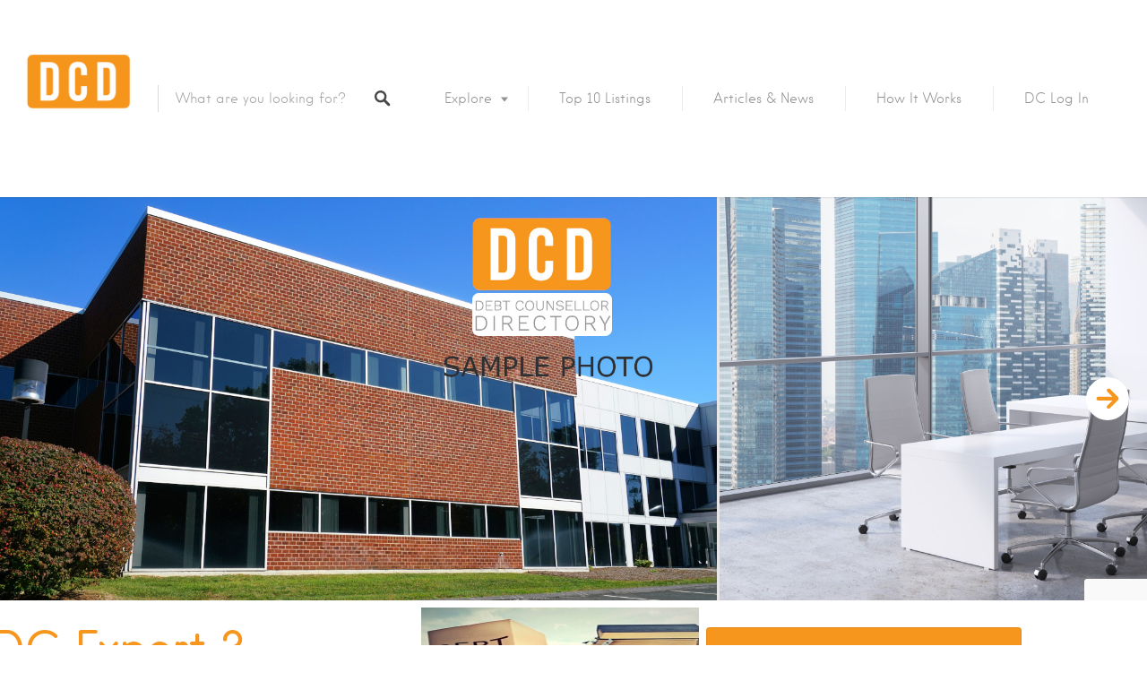

--- FILE ---
content_type: text/html; charset=UTF-8
request_url: https://www.debtcounsellordirectory.co.za/listings/office-6-2nd-floor-25-voortrekker-road-goodwood-cape-town-dc-experts/
body_size: 200080
content:
<!DOCTYPE html>
<html lang="en-ZA">
<head>
<meta charset="UTF-8">
<meta name="viewport" content="width=device-width, initial-scale=1, user-scalable=no">
<link rel="profile" href="https://gmpg.org/xfn/11">
<link rel="pingback" href="https://www.debtcounsellordirectory.co.za/xmlrpc.php">

<link href="https://fonts.googleapis.com" rel="preconnect" crossorigin><link href="https://fonts.gstatic.com" rel="preconnect" crossorigin><link href="https://www.debtcounsellordirectory.co.za" rel="preconnect" crossorigin><meta name='robots' content='max-image-preview:large' />
<script type="text/javascript">function rgmkInitGoogleMaps(){window.rgmkGoogleMapsCallback=true;try{jQuery(document).trigger("rgmkGoogleMapsLoad")}catch(err){}}</script>
	<!-- This site is optimized with the Yoast SEO Premium plugin v15.1.2 - https://yoast.com/wordpress/plugins/seo/ -->
	<title>DC Expert 3 - Stress Free Debt | Debt Counsellors Directory</title>
	<meta name="robots" content="index, follow, max-snippet:-1, max-image-preview:large, max-video-preview:-1" />
	<link rel="canonical" href="https://www.debtcounsellordirectory.co.za/listings/office-6-2nd-floor-25-voortrekker-road-goodwood-cape-town-dc-experts/" />
	<meta property="og:locale" content="en_US" />
	<meta property="og:type" content="article" />
	<meta property="og:title" content="DC Expert 3 - Stress Free Debt | Debt Counsellors Directory" />
	<meta property="og:description" content="Stress Free Debt, as the name says, we do just that!  We guarantee you a peacefull night&#8217;s sleep away from the worry of your debt.  A  panel of highly trained Debt Counsellors are ready to assist you. We DO NOT provide loans or consolidations. We simply assist OVER INDEBTED South Africans!" />
	<meta property="og:url" content="https://www.debtcounsellordirectory.co.za/listings/office-6-2nd-floor-25-voortrekker-road-goodwood-cape-town-dc-experts/" />
	<meta property="og:site_name" content="Debt Counsellors Directory" />
	<meta property="article:publisher" content="https://www.facebook.com/dcdirectory" />
	<meta property="article:modified_time" content="2020-10-20T15:42:36+00:00" />
	<meta property="og:image" content="https://www.debtcounsellordirectory.co.za/wp-content/uploads/2020/02/Logo-Final-White1-e1581090557857.png" />
	<meta property="og:image:width" content="250" />
	<meta property="og:image:height" content="215" />
	<meta name="twitter:card" content="summary_large_image" />
	<script type="application/ld+json" class="yoast-schema-graph">{"@context":"https://schema.org","@graph":[{"@type":"Organization","@id":"https://www.debtcounsellordirectory.co.za/#organization","name":"Debtcounsellordirectory","url":"https://www.debtcounsellordirectory.co.za/","sameAs":["https://www.facebook.com/dcdirectory"],"logo":{"@type":"ImageObject","@id":"https://www.debtcounsellordirectory.co.za/#logo","inLanguage":"en-ZA","url":"https://www.debtcounsellordirectory.co.za/wp-content/uploads/2020/02/Logo-Final-White1-e1581090557857.png","width":250,"height":215,"caption":"Debtcounsellordirectory"},"image":{"@id":"https://www.debtcounsellordirectory.co.za/#logo"}},{"@type":"WebSite","@id":"https://www.debtcounsellordirectory.co.za/#website","url":"https://www.debtcounsellordirectory.co.za/","name":"Debt Counsellors Directory","description":"Find a Debt Counsellor","publisher":{"@id":"https://www.debtcounsellordirectory.co.za/#organization"},"potentialAction":[{"@type":"SearchAction","target":"https://www.debtcounsellordirectory.co.za/?s={search_term_string}","query-input":"required name=search_term_string"}],"inLanguage":"en-ZA"},{"@type":"WebPage","@id":"https://www.debtcounsellordirectory.co.za/listings/office-6-2nd-floor-25-voortrekker-road-goodwood-cape-town-dc-experts/#webpage","url":"https://www.debtcounsellordirectory.co.za/listings/office-6-2nd-floor-25-voortrekker-road-goodwood-cape-town-dc-experts/","name":"DC Expert 3 - Stress Free Debt | Debt Counsellors Directory","isPartOf":{"@id":"https://www.debtcounsellordirectory.co.za/#website"},"datePublished":"2020-08-12T06:53:18+00:00","dateModified":"2020-10-20T15:42:36+00:00","inLanguage":"en-ZA","potentialAction":[{"@type":"ReadAction","target":["https://www.debtcounsellordirectory.co.za/listings/office-6-2nd-floor-25-voortrekker-road-goodwood-cape-town-dc-experts/"]}]}]}</script>
	<!-- / Yoast SEO Premium plugin. -->


<link rel='dns-prefetch' href='//js.hs-scripts.com' />
<link rel='dns-prefetch' href='//maps.google.com' />
<link rel='dns-prefetch' href='//cdnjs.cloudflare.com' />
<link rel='dns-prefetch' href='//fonts.googleapis.com' />
<link rel="alternate" type="application/rss+xml" title="Debt Counsellors Directory &raquo; Feed" href="https://www.debtcounsellordirectory.co.za/feed/" />
<link rel="alternate" type="application/rss+xml" title="Debt Counsellors Directory &raquo; Comments Feed" href="https://www.debtcounsellordirectory.co.za/comments/feed/" />
<link rel="alternate" type="application/rss+xml" title="Debt Counsellors Directory &raquo; DC Expert 3 &#8211; Stress Free Debt Comments Feed" href="https://www.debtcounsellordirectory.co.za/listings/office-6-2nd-floor-25-voortrekker-road-goodwood-cape-town-dc-experts/feed/" />
<script type="text/javascript">
window._wpemojiSettings = {"baseUrl":"https:\/\/s.w.org\/images\/core\/emoji\/14.0.0\/72x72\/","ext":".png","svgUrl":"https:\/\/s.w.org\/images\/core\/emoji\/14.0.0\/svg\/","svgExt":".svg","source":{"concatemoji":"https:\/\/www.debtcounsellordirectory.co.za\/wp-includes\/js\/wp-emoji-release.min.js?ver=6.3.7"}};
/*! This file is auto-generated */
!function(i,n){var o,s,e;function c(e){try{var t={supportTests:e,timestamp:(new Date).valueOf()};sessionStorage.setItem(o,JSON.stringify(t))}catch(e){}}function p(e,t,n){e.clearRect(0,0,e.canvas.width,e.canvas.height),e.fillText(t,0,0);var t=new Uint32Array(e.getImageData(0,0,e.canvas.width,e.canvas.height).data),r=(e.clearRect(0,0,e.canvas.width,e.canvas.height),e.fillText(n,0,0),new Uint32Array(e.getImageData(0,0,e.canvas.width,e.canvas.height).data));return t.every(function(e,t){return e===r[t]})}function u(e,t,n){switch(t){case"flag":return n(e,"\ud83c\udff3\ufe0f\u200d\u26a7\ufe0f","\ud83c\udff3\ufe0f\u200b\u26a7\ufe0f")?!1:!n(e,"\ud83c\uddfa\ud83c\uddf3","\ud83c\uddfa\u200b\ud83c\uddf3")&&!n(e,"\ud83c\udff4\udb40\udc67\udb40\udc62\udb40\udc65\udb40\udc6e\udb40\udc67\udb40\udc7f","\ud83c\udff4\u200b\udb40\udc67\u200b\udb40\udc62\u200b\udb40\udc65\u200b\udb40\udc6e\u200b\udb40\udc67\u200b\udb40\udc7f");case"emoji":return!n(e,"\ud83e\udef1\ud83c\udffb\u200d\ud83e\udef2\ud83c\udfff","\ud83e\udef1\ud83c\udffb\u200b\ud83e\udef2\ud83c\udfff")}return!1}function f(e,t,n){var r="undefined"!=typeof WorkerGlobalScope&&self instanceof WorkerGlobalScope?new OffscreenCanvas(300,150):i.createElement("canvas"),a=r.getContext("2d",{willReadFrequently:!0}),o=(a.textBaseline="top",a.font="600 32px Arial",{});return e.forEach(function(e){o[e]=t(a,e,n)}),o}function t(e){var t=i.createElement("script");t.src=e,t.defer=!0,i.head.appendChild(t)}"undefined"!=typeof Promise&&(o="wpEmojiSettingsSupports",s=["flag","emoji"],n.supports={everything:!0,everythingExceptFlag:!0},e=new Promise(function(e){i.addEventListener("DOMContentLoaded",e,{once:!0})}),new Promise(function(t){var n=function(){try{var e=JSON.parse(sessionStorage.getItem(o));if("object"==typeof e&&"number"==typeof e.timestamp&&(new Date).valueOf()<e.timestamp+604800&&"object"==typeof e.supportTests)return e.supportTests}catch(e){}return null}();if(!n){if("undefined"!=typeof Worker&&"undefined"!=typeof OffscreenCanvas&&"undefined"!=typeof URL&&URL.createObjectURL&&"undefined"!=typeof Blob)try{var e="postMessage("+f.toString()+"("+[JSON.stringify(s),u.toString(),p.toString()].join(",")+"));",r=new Blob([e],{type:"text/javascript"}),a=new Worker(URL.createObjectURL(r),{name:"wpTestEmojiSupports"});return void(a.onmessage=function(e){c(n=e.data),a.terminate(),t(n)})}catch(e){}c(n=f(s,u,p))}t(n)}).then(function(e){for(var t in e)n.supports[t]=e[t],n.supports.everything=n.supports.everything&&n.supports[t],"flag"!==t&&(n.supports.everythingExceptFlag=n.supports.everythingExceptFlag&&n.supports[t]);n.supports.everythingExceptFlag=n.supports.everythingExceptFlag&&!n.supports.flag,n.DOMReady=!1,n.readyCallback=function(){n.DOMReady=!0}}).then(function(){return e}).then(function(){var e;n.supports.everything||(n.readyCallback(),(e=n.source||{}).concatemoji?t(e.concatemoji):e.wpemoji&&e.twemoji&&(t(e.twemoji),t(e.wpemoji)))}))}((window,document),window._wpemojiSettings);
</script>
<style type="text/css">
img.wp-smiley,
img.emoji {
	display: inline !important;
	border: none !important;
	box-shadow: none !important;
	height: 1em !important;
	width: 1em !important;
	margin: 0 0.07em !important;
	vertical-align: -0.1em !important;
	background: none !important;
	padding: 0 !important;
}
</style>
	<link rel='stylesheet' id='customify-font-stylesheet-0-css' href='https://www.debtcounsellordirectory.co.za/wp-content/themes/listable/assets/fonts/hanken/stylesheet.css' type='text/css' media='all' />
<link rel='stylesheet' id='customify-font-stylesheet-1-css' href='https://www.debtcounsellordirectory.co.za/wp-content/themes/listable/assets/fonts/hanken/stylesheet.css' type='text/css' media='all' />
<link rel='stylesheet' id='customify-font-stylesheet-2-css' href='https://www.debtcounsellordirectory.co.za/wp-content/themes/listable/assets/fonts/hanken/stylesheet.css' type='text/css' media='all' />
<link rel='stylesheet' id='customify-font-stylesheet-3-css' href='https://www.debtcounsellordirectory.co.za/wp-content/themes/listable/assets/fonts/hanken/stylesheet.css' type='text/css' media='all' />
<link rel='stylesheet' id='customify-font-stylesheet-4-css' href='https://www.debtcounsellordirectory.co.za/wp-content/themes/listable/assets/fonts/hanken/stylesheet.css' type='text/css' media='all' />
<link rel='stylesheet' id='customify-font-stylesheet-5-css' href='https://www.debtcounsellordirectory.co.za/wp-content/themes/listable/assets/fonts/hanken/stylesheet.css' type='text/css' media='all' />
<link rel='stylesheet' id='customify-font-stylesheet-6-css' href='https://www.debtcounsellordirectory.co.za/wp-content/themes/listable/assets/fonts/hanken/stylesheet.css' type='text/css' media='all' />
<link rel='stylesheet' id='customify-font-stylesheet-7-css' href='https://fonts.googleapis.com/css2?family=Source%20Sans%20Pro:ital,wght@0,200;0,300;0,400;0,600;0,700;0,900;1,200;1,300;1,400;1,600;1,700;1,900&#038;display=swap' type='text/css' media='all' />
<link rel='stylesheet' id='wp-block-library-css' href='https://www.debtcounsellordirectory.co.za/wp-includes/css/dist/block-library/style.min.css?ver=6.3.7' type='text/css' media='all' />
<style id='wp-block-library-inline-css' type='text/css'>
.has-sm-color-primary-color { color: #f7961d !important; }.has-sm-color-primary-background-color { background-color: #f7961d; }.has-sm-dark-primary-color { color: #484848 !important; }.has-sm-dark-primary-background-color { background-color: #484848; }.has-sm-dark-secondary-color { color: #2F2929 !important; }.has-sm-dark-secondary-background-color { background-color: #2F2929; }.has-sm-dark-tertiary-color { color: #919191 !important; }.has-sm-dark-tertiary-background-color { background-color: #919191; }.has-sm-light-primary-color { color: #FFFFFF !important; }.has-sm-light-primary-background-color { background-color: #FFFFFF; }.has-sm-light-secondary-color { color: #F9F9F9 !important; }.has-sm-light-secondary-background-color { background-color: #F9F9F9; }
</style>
<style id='classic-theme-styles-inline-css' type='text/css'>
/*! This file is auto-generated */
.wp-block-button__link{color:#fff;background-color:#32373c;border-radius:9999px;box-shadow:none;text-decoration:none;padding:calc(.667em + 2px) calc(1.333em + 2px);font-size:1.125em}.wp-block-file__button{background:#32373c;color:#fff;text-decoration:none}
</style>
<style id='global-styles-inline-css' type='text/css'>
body{--wp--preset--color--black: #000000;--wp--preset--color--cyan-bluish-gray: #abb8c3;--wp--preset--color--white: #ffffff;--wp--preset--color--pale-pink: #f78da7;--wp--preset--color--vivid-red: #cf2e2e;--wp--preset--color--luminous-vivid-orange: #ff6900;--wp--preset--color--luminous-vivid-amber: #fcb900;--wp--preset--color--light-green-cyan: #7bdcb5;--wp--preset--color--vivid-green-cyan: #00d084;--wp--preset--color--pale-cyan-blue: #8ed1fc;--wp--preset--color--vivid-cyan-blue: #0693e3;--wp--preset--color--vivid-purple: #9b51e0;--wp--preset--gradient--vivid-cyan-blue-to-vivid-purple: linear-gradient(135deg,rgba(6,147,227,1) 0%,rgb(155,81,224) 100%);--wp--preset--gradient--light-green-cyan-to-vivid-green-cyan: linear-gradient(135deg,rgb(122,220,180) 0%,rgb(0,208,130) 100%);--wp--preset--gradient--luminous-vivid-amber-to-luminous-vivid-orange: linear-gradient(135deg,rgba(252,185,0,1) 0%,rgba(255,105,0,1) 100%);--wp--preset--gradient--luminous-vivid-orange-to-vivid-red: linear-gradient(135deg,rgba(255,105,0,1) 0%,rgb(207,46,46) 100%);--wp--preset--gradient--very-light-gray-to-cyan-bluish-gray: linear-gradient(135deg,rgb(238,238,238) 0%,rgb(169,184,195) 100%);--wp--preset--gradient--cool-to-warm-spectrum: linear-gradient(135deg,rgb(74,234,220) 0%,rgb(151,120,209) 20%,rgb(207,42,186) 40%,rgb(238,44,130) 60%,rgb(251,105,98) 80%,rgb(254,248,76) 100%);--wp--preset--gradient--blush-light-purple: linear-gradient(135deg,rgb(255,206,236) 0%,rgb(152,150,240) 100%);--wp--preset--gradient--blush-bordeaux: linear-gradient(135deg,rgb(254,205,165) 0%,rgb(254,45,45) 50%,rgb(107,0,62) 100%);--wp--preset--gradient--luminous-dusk: linear-gradient(135deg,rgb(255,203,112) 0%,rgb(199,81,192) 50%,rgb(65,88,208) 100%);--wp--preset--gradient--pale-ocean: linear-gradient(135deg,rgb(255,245,203) 0%,rgb(182,227,212) 50%,rgb(51,167,181) 100%);--wp--preset--gradient--electric-grass: linear-gradient(135deg,rgb(202,248,128) 0%,rgb(113,206,126) 100%);--wp--preset--gradient--midnight: linear-gradient(135deg,rgb(2,3,129) 0%,rgb(40,116,252) 100%);--wp--preset--font-size--small: 13px;--wp--preset--font-size--medium: 20px;--wp--preset--font-size--large: 36px;--wp--preset--font-size--x-large: 42px;--wp--preset--spacing--20: 0.44rem;--wp--preset--spacing--30: 0.67rem;--wp--preset--spacing--40: 1rem;--wp--preset--spacing--50: 1.5rem;--wp--preset--spacing--60: 2.25rem;--wp--preset--spacing--70: 3.38rem;--wp--preset--spacing--80: 5.06rem;--wp--preset--shadow--natural: 6px 6px 9px rgba(0, 0, 0, 0.2);--wp--preset--shadow--deep: 12px 12px 50px rgba(0, 0, 0, 0.4);--wp--preset--shadow--sharp: 6px 6px 0px rgba(0, 0, 0, 0.2);--wp--preset--shadow--outlined: 6px 6px 0px -3px rgba(255, 255, 255, 1), 6px 6px rgba(0, 0, 0, 1);--wp--preset--shadow--crisp: 6px 6px 0px rgba(0, 0, 0, 1);}:where(.is-layout-flex){gap: 0.5em;}:where(.is-layout-grid){gap: 0.5em;}body .is-layout-flow > .alignleft{float: left;margin-inline-start: 0;margin-inline-end: 2em;}body .is-layout-flow > .alignright{float: right;margin-inline-start: 2em;margin-inline-end: 0;}body .is-layout-flow > .aligncenter{margin-left: auto !important;margin-right: auto !important;}body .is-layout-constrained > .alignleft{float: left;margin-inline-start: 0;margin-inline-end: 2em;}body .is-layout-constrained > .alignright{float: right;margin-inline-start: 2em;margin-inline-end: 0;}body .is-layout-constrained > .aligncenter{margin-left: auto !important;margin-right: auto !important;}body .is-layout-constrained > :where(:not(.alignleft):not(.alignright):not(.alignfull)){max-width: var(--wp--style--global--content-size);margin-left: auto !important;margin-right: auto !important;}body .is-layout-constrained > .alignwide{max-width: var(--wp--style--global--wide-size);}body .is-layout-flex{display: flex;}body .is-layout-flex{flex-wrap: wrap;align-items: center;}body .is-layout-flex > *{margin: 0;}body .is-layout-grid{display: grid;}body .is-layout-grid > *{margin: 0;}:where(.wp-block-columns.is-layout-flex){gap: 2em;}:where(.wp-block-columns.is-layout-grid){gap: 2em;}:where(.wp-block-post-template.is-layout-flex){gap: 1.25em;}:where(.wp-block-post-template.is-layout-grid){gap: 1.25em;}.has-black-color{color: var(--wp--preset--color--black) !important;}.has-cyan-bluish-gray-color{color: var(--wp--preset--color--cyan-bluish-gray) !important;}.has-white-color{color: var(--wp--preset--color--white) !important;}.has-pale-pink-color{color: var(--wp--preset--color--pale-pink) !important;}.has-vivid-red-color{color: var(--wp--preset--color--vivid-red) !important;}.has-luminous-vivid-orange-color{color: var(--wp--preset--color--luminous-vivid-orange) !important;}.has-luminous-vivid-amber-color{color: var(--wp--preset--color--luminous-vivid-amber) !important;}.has-light-green-cyan-color{color: var(--wp--preset--color--light-green-cyan) !important;}.has-vivid-green-cyan-color{color: var(--wp--preset--color--vivid-green-cyan) !important;}.has-pale-cyan-blue-color{color: var(--wp--preset--color--pale-cyan-blue) !important;}.has-vivid-cyan-blue-color{color: var(--wp--preset--color--vivid-cyan-blue) !important;}.has-vivid-purple-color{color: var(--wp--preset--color--vivid-purple) !important;}.has-black-background-color{background-color: var(--wp--preset--color--black) !important;}.has-cyan-bluish-gray-background-color{background-color: var(--wp--preset--color--cyan-bluish-gray) !important;}.has-white-background-color{background-color: var(--wp--preset--color--white) !important;}.has-pale-pink-background-color{background-color: var(--wp--preset--color--pale-pink) !important;}.has-vivid-red-background-color{background-color: var(--wp--preset--color--vivid-red) !important;}.has-luminous-vivid-orange-background-color{background-color: var(--wp--preset--color--luminous-vivid-orange) !important;}.has-luminous-vivid-amber-background-color{background-color: var(--wp--preset--color--luminous-vivid-amber) !important;}.has-light-green-cyan-background-color{background-color: var(--wp--preset--color--light-green-cyan) !important;}.has-vivid-green-cyan-background-color{background-color: var(--wp--preset--color--vivid-green-cyan) !important;}.has-pale-cyan-blue-background-color{background-color: var(--wp--preset--color--pale-cyan-blue) !important;}.has-vivid-cyan-blue-background-color{background-color: var(--wp--preset--color--vivid-cyan-blue) !important;}.has-vivid-purple-background-color{background-color: var(--wp--preset--color--vivid-purple) !important;}.has-black-border-color{border-color: var(--wp--preset--color--black) !important;}.has-cyan-bluish-gray-border-color{border-color: var(--wp--preset--color--cyan-bluish-gray) !important;}.has-white-border-color{border-color: var(--wp--preset--color--white) !important;}.has-pale-pink-border-color{border-color: var(--wp--preset--color--pale-pink) !important;}.has-vivid-red-border-color{border-color: var(--wp--preset--color--vivid-red) !important;}.has-luminous-vivid-orange-border-color{border-color: var(--wp--preset--color--luminous-vivid-orange) !important;}.has-luminous-vivid-amber-border-color{border-color: var(--wp--preset--color--luminous-vivid-amber) !important;}.has-light-green-cyan-border-color{border-color: var(--wp--preset--color--light-green-cyan) !important;}.has-vivid-green-cyan-border-color{border-color: var(--wp--preset--color--vivid-green-cyan) !important;}.has-pale-cyan-blue-border-color{border-color: var(--wp--preset--color--pale-cyan-blue) !important;}.has-vivid-cyan-blue-border-color{border-color: var(--wp--preset--color--vivid-cyan-blue) !important;}.has-vivid-purple-border-color{border-color: var(--wp--preset--color--vivid-purple) !important;}.has-vivid-cyan-blue-to-vivid-purple-gradient-background{background: var(--wp--preset--gradient--vivid-cyan-blue-to-vivid-purple) !important;}.has-light-green-cyan-to-vivid-green-cyan-gradient-background{background: var(--wp--preset--gradient--light-green-cyan-to-vivid-green-cyan) !important;}.has-luminous-vivid-amber-to-luminous-vivid-orange-gradient-background{background: var(--wp--preset--gradient--luminous-vivid-amber-to-luminous-vivid-orange) !important;}.has-luminous-vivid-orange-to-vivid-red-gradient-background{background: var(--wp--preset--gradient--luminous-vivid-orange-to-vivid-red) !important;}.has-very-light-gray-to-cyan-bluish-gray-gradient-background{background: var(--wp--preset--gradient--very-light-gray-to-cyan-bluish-gray) !important;}.has-cool-to-warm-spectrum-gradient-background{background: var(--wp--preset--gradient--cool-to-warm-spectrum) !important;}.has-blush-light-purple-gradient-background{background: var(--wp--preset--gradient--blush-light-purple) !important;}.has-blush-bordeaux-gradient-background{background: var(--wp--preset--gradient--blush-bordeaux) !important;}.has-luminous-dusk-gradient-background{background: var(--wp--preset--gradient--luminous-dusk) !important;}.has-pale-ocean-gradient-background{background: var(--wp--preset--gradient--pale-ocean) !important;}.has-electric-grass-gradient-background{background: var(--wp--preset--gradient--electric-grass) !important;}.has-midnight-gradient-background{background: var(--wp--preset--gradient--midnight) !important;}.has-small-font-size{font-size: var(--wp--preset--font-size--small) !important;}.has-medium-font-size{font-size: var(--wp--preset--font-size--medium) !important;}.has-large-font-size{font-size: var(--wp--preset--font-size--large) !important;}.has-x-large-font-size{font-size: var(--wp--preset--font-size--x-large) !important;}
.wp-block-navigation a:where(:not(.wp-element-button)){color: inherit;}
:where(.wp-block-post-template.is-layout-flex){gap: 1.25em;}:where(.wp-block-post-template.is-layout-grid){gap: 1.25em;}
:where(.wp-block-columns.is-layout-flex){gap: 2em;}:where(.wp-block-columns.is-layout-grid){gap: 2em;}
.wp-block-pullquote{font-size: 1.5em;line-height: 1.6;}
</style>
<link rel='stylesheet' id='contact-form-7-css' href='https://www.debtcounsellordirectory.co.za/wp-content/plugins/contact-form-7/includes/css/styles.css?ver=5.8.5' type='text/css' media='all' />
<link rel='stylesheet' id='page-visit-counter-pro-css' href='https://www.debtcounsellordirectory.co.za/wp-content/plugins/page-visit-counter/public/css/page-visit-counter-public.css?ver=6.0.5' type='text/css' media='all' />
<style id='woocommerce-inline-inline-css' type='text/css'>
.woocommerce form .form-row .required { visibility: visible; }
</style>
<link rel='stylesheet' id='select2-css' href='https://www.debtcounsellordirectory.co.za/wp-content/plugins/woocommerce/assets/css/select2.css?ver=8.4.2' type='text/css' media='all' />
<link rel='stylesheet' id='wp-job-manager-frontend-css' href='https://www.debtcounsellordirectory.co.za/wp-content/plugins/wp-job-manager/assets/dist/css/frontend.css?ver=dfd3b8d2ce68f47df57d' type='text/css' media='all' />
<link rel='stylesheet' id='irate-styles-css' href='https://www.debtcounsellordirectory.co.za/wp-content/plugins/wp_ratingsnow/assets/css/rstyle.css?ver=6.3.7' type='text/css' media='all' />
<link rel='stylesheet' id='chosen-css' href='https://www.debtcounsellordirectory.co.za/wp-content/plugins/wp-job-manager/assets/css/chosen.css?ver=1.1.0' type='text/css' media='all' />
<link rel='stylesheet' id='listable-style-css' href='https://www.debtcounsellordirectory.co.za/wp-content/themes/listable/style.css?ver=1.15.1' type='text/css' media='all' />
<link rel='stylesheet' id='listable-login-with-ajax-css' href='https://www.debtcounsellordirectory.co.za/wp-content/themes/listable/login-with-ajax.css?ver=1.15.1' type='text/css' media='all' />
<link rel='stylesheet' id='jquery-raty-style-css' href='https://www.debtcounsellordirectory.co.za/wp-content/plugins/comments-ratings/css/jquery.raty.css?ver=1.1.6' type='text/css' media='' />
<link rel='stylesheet' id='elementor-lazyload-css' href='https://www.debtcounsellordirectory.co.za/wp-content/plugins/elementor/assets/css/modules/lazyload/frontend.min.css?ver=3.18.3' type='text/css' media='all' />
<link rel='stylesheet' id='login-with-ajax-css' href='https://www.debtcounsellordirectory.co.za/wp-content/plugins/login-with-ajax/templates/widget.css?ver=4.1' type='text/css' media='all' />
<link rel='stylesheet' id='popup-maker-site-css' href='https://www.debtcounsellordirectory.co.za/wp-content/plugins/popup-maker/assets/css/pum-site.min.css?ver=1.18.2' type='text/css' media='all' />
<style id='popup-maker-site-inline-css' type='text/css'>
/* Popup Google Fonts */
@import url('//fonts.googleapis.com/css?family=Montserrat:100');

/* Popup Theme 24131: Content Only - For use with page builders or block editor */
.pum-theme-24131, .pum-theme-content-only { background-color: rgba( 0, 0, 0, 0.70 ) } 
.pum-theme-24131 .pum-container, .pum-theme-content-only .pum-container { padding: 0px; border-radius: 0px; border: 1px none #000000; box-shadow: 0px 0px 0px 0px rgba( 2, 2, 2, 0.00 ) } 
.pum-theme-24131 .pum-title, .pum-theme-content-only .pum-title { color: #000000; text-align: left; text-shadow: 0px 0px 0px rgba( 2, 2, 2, 0.23 ); font-family: inherit; font-weight: 400; font-size: 32px; line-height: 36px } 
.pum-theme-24131 .pum-content, .pum-theme-content-only .pum-content { color: #8c8c8c; font-family: inherit; font-weight: 400 } 
.pum-theme-24131 .pum-content + .pum-close, .pum-theme-content-only .pum-content + .pum-close { position: absolute; height: 18px; width: 18px; left: auto; right: 7px; bottom: auto; top: 7px; padding: 0px; color: #000000; font-family: inherit; font-weight: 700; font-size: 20px; line-height: 20px; border: 1px none #ffffff; border-radius: 15px; box-shadow: 0px 0px 0px 0px rgba( 2, 2, 2, 0.00 ); text-shadow: 0px 0px 0px rgba( 0, 0, 0, 0.00 ); background-color: rgba( 255, 255, 255, 0.00 ) } 

/* Popup Theme 20588: Floating Bar - Soft Blue */
.pum-theme-20588, .pum-theme-floating-bar { background-color: rgba( 255, 255, 255, 0.00 ) } 
.pum-theme-20588 .pum-container, .pum-theme-floating-bar .pum-container { padding: 8px; border-radius: 0px; border: 1px none #000000; box-shadow: 1px 1px 3px 0px rgba( 2, 2, 2, 0.23 ); background-color: rgba( 238, 246, 252, 1.00 ) } 
.pum-theme-20588 .pum-title, .pum-theme-floating-bar .pum-title { color: #505050; text-align: left; text-shadow: 0px 0px 0px rgba( 2, 2, 2, 0.23 ); font-family: inherit; font-weight: 400; font-size: 32px; line-height: 36px } 
.pum-theme-20588 .pum-content, .pum-theme-floating-bar .pum-content { color: #505050; font-family: inherit; font-weight: 400 } 
.pum-theme-20588 .pum-content + .pum-close, .pum-theme-floating-bar .pum-content + .pum-close { position: absolute; height: 18px; width: 18px; left: auto; right: 5px; bottom: auto; top: 50%; padding: 0px; color: #505050; font-family: Sans-Serif; font-weight: 700; font-size: 15px; line-height: 18px; border: 1px solid #505050; border-radius: 15px; box-shadow: 0px 0px 0px 0px rgba( 2, 2, 2, 0.00 ); text-shadow: 0px 0px 0px rgba( 0, 0, 0, 0.00 ); background-color: rgba( 255, 255, 255, 0.00 ); transform: translate(0, -50%) } 

/* Popup Theme 20138: Default Theme */
.pum-theme-20138, .pum-theme-default-theme { background-color: rgba( 10, 10, 10, 0.75 ) } 
.pum-theme-20138 .pum-container, .pum-theme-default-theme .pum-container { padding: 18px; border-radius: 0px; border: 1px none #000000; box-shadow: 1px 1px 3px 0px rgba( 2, 2, 2, 0.23 ); background-color: rgba( 249, 249, 249, 1.00 ) } 
.pum-theme-20138 .pum-title, .pum-theme-default-theme .pum-title { color: #000000; text-align: left; text-shadow: 0px 0px 0px rgba( 2, 2, 2, 0.23 ); font-family: inherit; font-weight: 400; font-size: 32px; line-height: 36px } 
.pum-theme-20138 .pum-content, .pum-theme-default-theme .pum-content { color: #8c8c8c; font-family: inherit; font-weight: 400 } 
.pum-theme-20138 .pum-content + .pum-close, .pum-theme-default-theme .pum-content + .pum-close { position: absolute; height: auto; width: auto; left: auto; right: 0px; bottom: auto; top: 0px; padding: 8px; color: #ffffff; font-family: inherit; font-weight: 400; font-size: 12px; line-height: 36px; border: 1px none #ffffff; border-radius: 0px; box-shadow: 1px 1px 3px 0px rgba( 2, 2, 2, 0.23 ); text-shadow: 0px 0px 0px rgba( 0, 0, 0, 0.23 ); background-color: rgba( 247, 150, 29, 1.00 ) } 

/* Popup Theme 20139: Light Box */
.pum-theme-20139, .pum-theme-lightbox { background-color: rgba( 0, 0, 0, 0.60 ) } 
.pum-theme-20139 .pum-container, .pum-theme-lightbox .pum-container { padding: 18px; border-radius: 3px; border: 8px solid #000000; box-shadow: 0px 0px 30px 0px rgba( 2, 2, 2, 1.00 ); background-color: rgba( 255, 255, 255, 1.00 ) } 
.pum-theme-20139 .pum-title, .pum-theme-lightbox .pum-title { color: #000000; text-align: left; text-shadow: 0px 0px 0px rgba( 2, 2, 2, 0.23 ); font-family: inherit; font-weight: 100; font-size: 32px; line-height: 36px } 
.pum-theme-20139 .pum-content, .pum-theme-lightbox .pum-content { color: #000000; font-family: inherit; font-weight: 100 } 
.pum-theme-20139 .pum-content + .pum-close, .pum-theme-lightbox .pum-content + .pum-close { position: absolute; height: 26px; width: 26px; left: auto; right: -13px; bottom: auto; top: -13px; padding: 0px; color: #ffffff; font-family: Arial; font-weight: 100; font-size: 24px; line-height: 24px; border: 2px solid #ffffff; border-radius: 26px; box-shadow: 0px 0px 15px 1px rgba( 2, 2, 2, 0.75 ); text-shadow: 0px 0px 0px rgba( 0, 0, 0, 0.23 ); background-color: rgba( 0, 0, 0, 1.00 ) } 

/* Popup Theme 20140: Enterprise Blue */
.pum-theme-20140, .pum-theme-enterprise-blue { background-color: rgba( 0, 0, 0, 0.70 ) } 
.pum-theme-20140 .pum-container, .pum-theme-enterprise-blue .pum-container { padding: 28px; border-radius: 5px; border: 1px none #000000; box-shadow: 0px 10px 25px 4px rgba( 2, 2, 2, 0.50 ); background-color: rgba( 255, 255, 255, 1.00 ) } 
.pum-theme-20140 .pum-title, .pum-theme-enterprise-blue .pum-title { color: #315b7c; text-align: left; text-shadow: 0px 0px 0px rgba( 2, 2, 2, 0.23 ); font-family: inherit; font-weight: 100; font-size: 34px; line-height: 36px } 
.pum-theme-20140 .pum-content, .pum-theme-enterprise-blue .pum-content { color: #2d2d2d; font-family: inherit; font-weight: 100 } 
.pum-theme-20140 .pum-content + .pum-close, .pum-theme-enterprise-blue .pum-content + .pum-close { position: absolute; height: 28px; width: 28px; left: auto; right: 8px; bottom: auto; top: 8px; padding: 4px; color: #ffffff; font-family: Times New Roman; font-weight: 100; font-size: 20px; line-height: 20px; border: 1px none #ffffff; border-radius: 42px; box-shadow: 0px 0px 0px 0px rgba( 2, 2, 2, 0.23 ); text-shadow: 0px 0px 0px rgba( 0, 0, 0, 0.23 ); background-color: rgba( 49, 91, 124, 1.00 ) } 

/* Popup Theme 20141: Hello Box */
.pum-theme-20141, .pum-theme-hello-box { background-color: rgba( 0, 0, 0, 0.75 ) } 
.pum-theme-20141 .pum-container, .pum-theme-hello-box .pum-container { padding: 30px; border-radius: 80px; border: 14px solid #81d742; box-shadow: 0px 0px 0px 0px rgba( 2, 2, 2, 0.00 ); background-color: rgba( 255, 255, 255, 1.00 ) } 
.pum-theme-20141 .pum-title, .pum-theme-hello-box .pum-title { color: #2d2d2d; text-align: left; text-shadow: 0px 0px 0px rgba( 2, 2, 2, 0.23 ); font-family: Montserrat; font-weight: 100; font-size: 32px; line-height: 36px } 
.pum-theme-20141 .pum-content, .pum-theme-hello-box .pum-content { color: #2d2d2d; font-family: inherit; font-weight: 100 } 
.pum-theme-20141 .pum-content + .pum-close, .pum-theme-hello-box .pum-content + .pum-close { position: absolute; height: auto; width: auto; left: auto; right: -30px; bottom: auto; top: -30px; padding: 0px; color: #2d2d2d; font-family: Times New Roman; font-weight: 100; font-size: 32px; line-height: 28px; border: 1px none #ffffff; border-radius: 28px; box-shadow: 0px 0px 0px 0px rgba( 2, 2, 2, 0.23 ); text-shadow: 0px 0px 0px rgba( 0, 0, 0, 0.23 ); background-color: rgba( 255, 255, 255, 1.00 ) } 

/* Popup Theme 20142: Cutting Edge */
.pum-theme-20142, .pum-theme-cutting-edge { background-color: rgba( 0, 0, 0, 0.50 ) } 
.pum-theme-20142 .pum-container, .pum-theme-cutting-edge .pum-container { padding: 18px; border-radius: 0px; border: 1px none #000000; box-shadow: 0px 10px 25px 0px rgba( 2, 2, 2, 0.50 ); background-color: rgba( 30, 115, 190, 1.00 ) } 
.pum-theme-20142 .pum-title, .pum-theme-cutting-edge .pum-title { color: #ffffff; text-align: left; text-shadow: 0px 0px 0px rgba( 2, 2, 2, 0.23 ); font-family: Sans-Serif; font-weight: 100; font-size: 26px; line-height: 28px } 
.pum-theme-20142 .pum-content, .pum-theme-cutting-edge .pum-content { color: #ffffff; font-family: inherit; font-weight: 100 } 
.pum-theme-20142 .pum-content + .pum-close, .pum-theme-cutting-edge .pum-content + .pum-close { position: absolute; height: 24px; width: 24px; left: auto; right: 0px; bottom: auto; top: 0px; padding: 0px; color: #1e73be; font-family: Times New Roman; font-weight: 100; font-size: 32px; line-height: 24px; border: 1px none #ffffff; border-radius: 0px; box-shadow: -1px 1px 1px 0px rgba( 2, 2, 2, 0.10 ); text-shadow: -1px 1px 1px rgba( 0, 0, 0, 0.10 ); background-color: rgba( 238, 238, 34, 1.00 ) } 

/* Popup Theme 20143: Framed Border */
.pum-theme-20143, .pum-theme-framed-border { background-color: rgba( 255, 255, 255, 0.50 ) } 
.pum-theme-20143 .pum-container, .pum-theme-framed-border .pum-container { padding: 18px; border-radius: 0px; border: 20px outset #dd3333; box-shadow: 1px 1px 3px 0px rgba( 2, 2, 2, 0.97 ) inset; background-color: rgba( 255, 251, 239, 1.00 ) } 
.pum-theme-20143 .pum-title, .pum-theme-framed-border .pum-title { color: #000000; text-align: left; text-shadow: 0px 0px 0px rgba( 2, 2, 2, 0.23 ); font-family: inherit; font-weight: 100; font-size: 32px; line-height: 36px } 
.pum-theme-20143 .pum-content, .pum-theme-framed-border .pum-content { color: #2d2d2d; font-family: inherit; font-weight: 100 } 
.pum-theme-20143 .pum-content + .pum-close, .pum-theme-framed-border .pum-content + .pum-close { position: absolute; height: 20px; width: 20px; left: auto; right: -20px; bottom: auto; top: -20px; padding: 0px; color: #ffffff; font-family: Tahoma; font-weight: 700; font-size: 16px; line-height: 18px; border: 1px none #ffffff; border-radius: 0px; box-shadow: 0px 0px 0px 0px rgba( 2, 2, 2, 0.23 ); text-shadow: 0px 0px 0px rgba( 0, 0, 0, 0.23 ); background-color: rgba( 0, 0, 0, 0.55 ) } 


</style>
<script type='text/javascript' src='https://www.debtcounsellordirectory.co.za/wp-includes/js/jquery/jquery.min.js?ver=3.7.0' id='jquery-core-js'></script>
<script type='text/javascript' src='https://www.debtcounsellordirectory.co.za/wp-includes/js/jquery/jquery-migrate.min.js?ver=3.4.1' id='jquery-migrate-js'></script>
<script type='text/javascript' src='https://www.debtcounsellordirectory.co.za/wp-content/plugins/page-visit-counter/public/js/page-visit-counter-public.js?ver=6.0.5' id='page-visit-counter-pro-js'></script>
<script type='text/javascript' src='https://www.debtcounsellordirectory.co.za/wp-content/plugins/woocommerce/assets/js/jquery-blockui/jquery.blockUI.min.js?ver=2.7.0-wc.8.4.2' id='jquery-blockui-js' defer data-wp-strategy='defer'></script>
<script type='text/javascript' id='wc-add-to-cart-js-extra'>
/* <![CDATA[ */
var wc_add_to_cart_params = {"ajax_url":"\/wp-admin\/admin-ajax.php","wc_ajax_url":"\/?wc-ajax=%%endpoint%%","i18n_view_cart":"View basket","cart_url":"https:\/\/www.debtcounsellordirectory.co.za\/cart\/","is_cart":"","cart_redirect_after_add":"no"};
/* ]]> */
</script>
<script type='text/javascript' src='https://www.debtcounsellordirectory.co.za/wp-content/plugins/woocommerce/assets/js/frontend/add-to-cart.min.js?ver=8.4.2' id='wc-add-to-cart-js' defer data-wp-strategy='defer'></script>
<script type='text/javascript' src='https://www.debtcounsellordirectory.co.za/wp-content/plugins/woocommerce/assets/js/js-cookie/js.cookie.min.js?ver=2.1.4-wc.8.4.2' id='js-cookie-js' defer data-wp-strategy='defer'></script>
<script type='text/javascript' id='woocommerce-js-extra'>
/* <![CDATA[ */
var woocommerce_params = {"ajax_url":"\/wp-admin\/admin-ajax.php","wc_ajax_url":"\/?wc-ajax=%%endpoint%%"};
/* ]]> */
</script>
<script type='text/javascript' src='https://www.debtcounsellordirectory.co.za/wp-content/plugins/woocommerce/assets/js/frontend/woocommerce.min.js?ver=8.4.2' id='woocommerce-js' defer data-wp-strategy='defer'></script>
<script type='text/javascript' id='wpgmza_data-js-extra'>
/* <![CDATA[ */
var wpgmza_google_api_status = {"message":"Enqueued","code":"ENQUEUED"};
/* ]]> */
</script>
<script type='text/javascript' src='https://www.debtcounsellordirectory.co.za/wp-content/plugins/wp-google-maps/wpgmza_data.js?ver=6.3.7' id='wpgmza_data-js'></script>
<script type='text/javascript' src='//cdnjs.cloudflare.com/ajax/libs/gsap/1.18.5/TweenLite.min.js?ver=6.3.7' id='tween-lite-js'></script>
<script type='text/javascript' src='//cdnjs.cloudflare.com/ajax/libs/gsap/1.18.5/plugins/ScrollToPlugin.min.js?ver=6.3.7' id='scroll-to-plugin-js'></script>
<script type='text/javascript' src='//cdnjs.cloudflare.com/ajax/libs/gsap/1.18.5/plugins/CSSPlugin.min.js?ver=6.3.7' id='cssplugin-js'></script>
<script type='text/javascript' id='chosen-js-extra'>
/* <![CDATA[ */
var job_manager_chosen_multiselect_args = {"search_contains":"1"};
var job_manager_chosen_multiselect_args = {"search_contains":"1"};
/* ]]> */
</script>
<script type='text/javascript' src='https://www.debtcounsellordirectory.co.za/wp-content/plugins/wp-job-manager/assets/js/jquery-chosen/chosen.jquery.min.js?ver=1.1.0' id='chosen-js'></script>
<script type='text/javascript' id='login-with-ajax-js-extra'>
/* <![CDATA[ */
var LWA = {"ajaxurl":"https:\/\/www.debtcounsellordirectory.co.za\/wp-admin\/admin-ajax.php","off":""};
/* ]]> */
</script>
<script type='text/javascript' src='https://www.debtcounsellordirectory.co.za/wp-content/plugins/login-with-ajax/templates/login-with-ajax.legacy.min.js?ver=4.1' id='login-with-ajax-js'></script>
<script type='text/javascript' id='select2-js-extra'>
/* <![CDATA[ */
var job_manager_select2_args = {"width":"100%"};
var job_manager_select2_filters_args = {"width":"100%","allowClear":"1","minimumResultsForSearch":"10","placeholder":"Any Category"};
var job_manager_select2_args = {"width":"100%"};
/* ]]> */
</script>
<script type='text/javascript' src='https://www.debtcounsellordirectory.co.za/wp-content/plugins/woocommerce/assets/js/select2/select2.full.min.js?ver=4.0.3-wc.8.4.2' id='select2-js' defer data-wp-strategy='defer'></script>
<link rel="https://api.w.org/" href="https://www.debtcounsellordirectory.co.za/wp-json/" /><link rel="alternate" type="application/json" href="https://www.debtcounsellordirectory.co.za/wp-json/wp/v2/job-listings/21861" /><link rel="EditURI" type="application/rsd+xml" title="RSD" href="https://www.debtcounsellordirectory.co.za/xmlrpc.php?rsd" />
<meta name="generator" content="WordPress 6.3.7" />
<meta name="generator" content="WooCommerce 8.4.2" />
<link rel='shortlink' href='https://www.debtcounsellordirectory.co.za/?p=21861' />
<link rel="alternate" type="application/json+oembed" href="https://www.debtcounsellordirectory.co.za/wp-json/oembed/1.0/embed?url=https%3A%2F%2Fwww.debtcounsellordirectory.co.za%2Flistings%2Foffice-6-2nd-floor-25-voortrekker-road-goodwood-cape-town-dc-experts%2F" />
<link rel="alternate" type="text/xml+oembed" href="https://www.debtcounsellordirectory.co.za/wp-json/oembed/1.0/embed?url=https%3A%2F%2Fwww.debtcounsellordirectory.co.za%2Flistings%2Foffice-6-2nd-floor-25-voortrekker-road-goodwood-cape-town-dc-experts%2F&#038;format=xml" />
<script>readMoreArgs = []</script><script type="text/javascript">
				EXPM_VERSION=3.32;EXPM_AJAX_URL='https://www.debtcounsellordirectory.co.za/wp-admin/admin-ajax.php';
			function yrmAddEvent(element, eventName, fn) {
				if (element.addEventListener)
					element.addEventListener(eventName, fn, false);
				else if (element.attachEvent)
					element.attachEvent('on' + eventName, fn);
			}
			</script>			<!-- DO NOT COPY THIS SNIPPET! Start of Page Analytics Tracking for HubSpot WordPress plugin v10.2.17-->
			<script type="text/javascript" class="hsq-set-content-id" data-content-id="blog-post">
				var _hsq = _hsq || [];
				_hsq.push(["setContentType", "blog-post"]);
			</script>
			<!-- DO NOT COPY THIS SNIPPET! End of Page Analytics Tracking for HubSpot WordPress plugin -->
				<noscript><style>.woocommerce-product-gallery{ opacity: 1 !important; }</style></noscript>
	<meta name="generator" content="Elementor 3.18.3; features: e_dom_optimization, e_optimized_assets_loading, e_optimized_css_loading, e_font_icon_svg, additional_custom_breakpoints, block_editor_assets_optimize, e_image_loading_optimization; settings: css_print_method-external, google_font-enabled, font_display-auto">
<link rel="icon" href="https://www.debtcounsellordirectory.co.za/wp-content/uploads/2020/02/Favicon-100x100.png" sizes="32x32" />
<link rel="icon" href="https://www.debtcounsellordirectory.co.za/wp-content/uploads/2020/02/Favicon.png" sizes="192x192" />
<link rel="apple-touch-icon" href="https://www.debtcounsellordirectory.co.za/wp-content/uploads/2020/02/Favicon.png" />
<meta name="msapplication-TileImage" content="https://www.debtcounsellordirectory.co.za/wp-content/uploads/2020/02/Favicon.png" />
			<style id="customify_output_style">
				:root { --sm-color-primary: #f7961d; }
:root { --sm-color-secondary: #686868; }
:root { --sm-color-tertiary: #ffa500; }
:root { --sm-dark-primary: #484848; }
:root { --sm-dark-secondary: #2F2929; }
:root { --sm-dark-tertiary: #919191; }
:root { --sm-light-primary: #FFFFFF; }
:root { --sm-light-secondary: #F9F9F9; }
:root { --sm-light-tertiary: #F9F9F9; }
.site-branding img{max-height: 100px}.section-wrap { max-width: 1100px; }
.single:not(.single-job_listing) .header-content,
 .single:not(.single-job_listing) .entry-content,
 .single:not(.single-job_listing) .entry-footer,
 .single:not(.single-job_listing) .comments-area,
 .single:not(.single-job_listing) .post-navigation,
 .page .header-content,
 body:not(.single):not(.woocommerce-checkout):not(.page-template-full_width) .entry-content,
 .page .entry-footer,
 .page .comments-area,
 .page .post-navigation,
 .secondary-menu,
 .error404 .header-content, .error404 .entry-content,
 .search-no-results .header-content, .search-no-results .entry-content,
 .upsells, .related { max-width: 760px; }
.bar, .bar--fixed, .site-header,
 .primary-menu ul .children, ul.primary-menu .sub-menu, .search-suggestions-menu,
 .search-suggestions-menu .sub-menu,
 .site-header .search-form .search-field,
 .site-header .search-form.is--active,
 .search_jobs--frontpage .chosen-container .chosen-results,
 .header-facet-wrapper .facet-wrapper input, .header-facet-wrapper .facet-wrapper select { background-color: #FFFFFF; }
ul.primary-menu > .menu-item.menu-item-has-children > .sub-menu:before,
 .site-header .search-suggestions-menu:before { border-top-color: #FFFFFF; }
.site-header .site-title,
 .menu-trigger, .search-trigger--mobile { color: #484848; }
.search-form .search-field,
 .search-form .search-submit { color: #484848; }
.header--transparent .primary-menu ul .children a,
 .primary-menu ul .header--transparent .children a,
 .header--transparent ul.primary-menu .sub-menu a,
 ul.primary-menu .header--transparent .sub-menu a,
 div.sd-social.sd-social .inner a span { color: #919191; }
.primary-menu ul a, ul.primary-menu a, .menu-wrapper a,
 .primary-menu ul .page_item a,
 ul.primary-menu .menu-item a,
 .primary-menu ul .page_item_has_children > a,
 ul.primary-menu .menu-item-has-children > a { color: #919191; }
.sub-menu .primary-menu ul .page_item_has_children:after,
 .primary-menu ul .sub-menu .page_item_has_children:after,
 .sub-menu ul.primary-menu .menu-item-has-children:after,
 ul.primary-menu .sub-menu .menu-item-has-children:after,
 .primary-menu ul .page_item_has_children:after,
 ul.primary-menu .menu-item-has-children:after,
 .primary-menu ul > .cta.page_item:after,
 ul.primary-menu > .cta.menu-item:after { border-top-color: #919191; }
.primary-menu.primary-menu ul .page_item_has_children:hover:after,
 ul.primary-menu.primary-menu .menu-item-has-children:hover:after,
 .hover.menu-item-has-children > a:after, .hover.page_item_has_children > a:after,
 .page-template-front_page .is--active .search-field-wrapper:after { border-top-color: #f7961d; }
.search-suggestions-menu .menu-item-has-children:hover:after { border-left-color: #f7961d; }
.primary-menu > ul li:hover > a, ul.primary-menu li:hover > a,
 .search-suggestions-menu li:hover > a,
 .header--transparent .primary-menu ul .page_item_has_children:hover > a,
 .header--transparent .primary-menu ul .page_item:hover > a,
 .header--transparent ul.primary-menu .menu-item-has-children:hover > a,
 .header--transparent ul.primary-menu .menu-item:hover > a,
 .page-listings .select2-results .select2-results__options .select2-results__option:hover,
 .page-listings .select2-container--default .select2-results__option--highlighted[aria-selected]:not(:first-child) { color: #f7961d; }
.page-template-front_page .search-suggestions-menu > .menu-item:hover > a,
 .search_jobs--frontpage .chosen-container .chosen-results li:hover,
 .select2-results .select2-results__options .select2-results__option:hover,
 .select2-container--default .select2-results__option--highlighted[aria-selected]:not(:first-child) { background-color: #f7961d; }
html, .mce-content-body, .job_filters, .page-package-selection .hentry.hentry, .single-job_listing .entry-header:before,
 .listing-sidebar--main .widget:not(.widget_listing_tags):not(.widget_listing_actions):not(.widget_listing_comments),
 .listing-sidebar--top .widget,
 .listing-sidebar--bottom,
 .listing-sidebar--main .comment-respond,
 .page-add-listing .entry-content,
 .page-add-listing fieldset:first-child,
 .woocommerce-account:not(.logged-in) .entry-content .woocommerce form,
 .post-password-form,
 .page-listings div.job_listings .load_more_jobs strong,
 body.registration .entry-content,
 .search-form .search_jobs--frontpage .search-field,
 .search_jobs select,
 .chosen-container-multi .chosen-choices,
 .chosen-container-single .chosen-single,
 .select2-drop,
 .chosen-container .chosen-drop,
 .chosen-container .chosen-results li.no-results,
 
 input, 
 select, 
 textarea, 
 .select2-container--default .select2-selection--single .select2-selection__rendered, 
 .select2-container--default .select2-selection--multiple .select2-selection__rendered, 
 #page .nf-form-cont textarea, 
 #page .nf-form-cont input:not([type="button"]):not([type="submit"]), 
 #page .nf-form-cont .listmultiselect-wrap select, 
 #page .nf-form-cont .list-select-wrap select, 
 #page .nf-form-cont .listcountry-wrap select, 
 #page .wpforms-form input[type=date], 
 #page .wpforms-form input[type=datetime], 
 #page .wpforms-form input[type=datetime-local], 
 #page .wpforms-form input[type=email], 
 #page .wpforms-form input[type=month], 
 #page .wpforms-form input[type=number], 
 #page .wpforms-form input[type=password], 
 #page .wpforms-form input[type=range], 
 #page .wpforms-form input[type=search], 
 #page .wpforms-form input[type=tel], 
 #page .wpforms-form input[type=text], 
 #page .wpforms-form input[type=time], 
 #page .wpforms-form input[type=url], 
 #page .wpforms-form input[type=week], 
 #page .wpforms-form select, 
 #page .wpforms-form textarea,
 .description_tooltip,
 .description_tooltip:after,
 .woocommerce-account.logged-in .myaccount, 
 .woocommerce-account.logged-in .myaccount:after,
 .entry-content table:not(.cart-totals):not(.ui-datepicker-calendar),
 #job-manager-job-dashboard table,
 .search_jobs--frontpage input,
 .search_jobs--frontpage .chosen-single,
 .search_jobs--frontpage-facetwp.search_jobs--frontpage select,
 .search_jobs--frontpage-facetwp .facetwp-facet,
 .toggle-hidden-facets,
 .myflex.no-map .search_jobs,
 .tooltip, .action--share div.sharedaddy,
 .listing-sidebar--secondary .widget_search form input[type="text"],
 .select2-results__options,
 .select2-container--default .select2-selection--single,
 .select2-container--default .select2-selection--multiple .select2-selection__rendered,
 .job-manager-form .select2-selection--multiple,
 
 .lwa-modal,
 #content nav.job-manager-pagination ul li > a:hover,
 
 ul.job-dashboard-actions a, 
 ul.job-manager-bookmark-actions a, 
 .woocommerce-account.logged-in .woocommerce a.button, 
 .woocommerce-account.logged-in a.edit, 
 
 input[type="submit"].secondary, 
 button[type="submit"].secondary,
 
 .page-add-listing .select2-container--default .select2-selection--multiple .select2-selection__choice, 
 .page-listings .select2-container--default .select2-selection--multiple .select2-selection__choice, 
 .post-type-archive-job_listing .select2-container--default .select2-selection--multiple .select2-selection__choice,
 
 div.wpforms-container-full .wpforms-form input[type=checkbox], 
 div.wpforms-container-full .wpforms-form input[type=radio],
 
 .woocommerce-checkout-payment { background-color: #FFFFFF; }
.chosen-container-multi .chosen-choices li.search-field input[type=text], 
 .page-add-listing .select2-container .select2-search--inline .select2-search__field{background-color: #FFFFFF !important }.lwa-form .button-arrow:after { border-left-color: #FFFFFF; }
.uploader-btn .spacer:after,
 .tooltip:before,
 .action--share div.sharedaddy:before { border-top-color: #FFFFFF; }
.widget_listing_comments #add_post_rating:not(:empty):before,
 .uploader-btn .spacer:after { border-right-color: #FFFFFF; }
.page-template-front_page .search_jobs--frontpage .search-submit,
 .primary-menu.secondary-menu > ul > li,
 ul.primary-menu.secondary-menu > li,
 ul.primary-menu.secondary-menu .hover.menu-item-has-children,
 .primary-menu.secondary-menu > ul > li:hover,
 ul.primary-menu.secondary-menu > li:hover
 .lwa-form button[type="submit"],
 .btn,
 input[type="submit"],
 button[type="submit"],
 .page-template-front_page .search_jobs--frontpage .search-submit,
 .job-manager-form fieldset .job-manager-uploaded-files .job-manager-uploaded-file .job-manager-uploaded-file-preview a,
 .woocommerce-account:not(.logged-in) .woocommerce form.login input[type="submit"],
 body.registration .entry-content #buddypress .standard-form input#signup_submit[type="submit"],
 .woocommerce .button,
 .woocommerce-message > a,
 .fwp-load-more,
 .card__featured-tag,
 .product .product__tag,
 .entry-content .woocommerce a.button, .woocommerce .entry-content a.button, .entry-content .woocommerce-message > a,
 .entry-content a.btn:hover, .entry-content .page-template-front_page .search_jobs--frontpage a.search-submit:hover,
 .page-template-front_page .search_jobs--frontpage .entry-content a.search-submit,
 .page-template-front_page .search_jobs--frontpage .entry-content a.search-submit:hover,
 .entry-content a.btn,
 .entry-content .page-template-front_page .search_jobs--frontpage a.search-submit,
 .entry-content .job-manager-form fieldset .job-manager-uploaded-files .job-manager-uploaded-file .job-manager-uploaded-file-preview a,
 .job-manager-form fieldset .job-manager-uploaded-files .job-manager-uploaded-file .job-manager-uploaded-file-preview .entry-content a,
 .job-manager-form fieldset .job-manager-uploaded-files .job-manager-uploaded-file .job-manager-uploaded-file-preview .entry-content a:hover,
 .entry-content .job-manager-form fieldset .job-manager-uploaded-files .job-manager-uploaded-file .job-manager-uploaded-file-preview a:hover,
 .entry-content .woocommerce a.button:hover, .woocommerce .entry-content a.button:hover,
 .entry-content .woocommerce-message > a:hover,
 .action--favorite.bookmarked .action__icon[class],
 .wp-job-manager-bookmarks-form[class].has-bookmark .action__icon[class],
 .listing-sidebar--secondary .widget_shopping_cart_content .woocommerce-mini-cart__buttons a,
 .listing-sidebar--secondary .widget_shopping_cart_content .woocommerce-mini-cart__buttons a:hover,
 
 #page .nf-form-cont button, 
 #page .nf-form-cont input[type=button], 
 #page .nf-form-cont input[type=submit], 
 #page .wpforms-form input[type=submit], 
 #page .wpforms-form button[type=submit], 
 #page .wpforms-form .wpforms-page-button { color: #FFFFFF; }
.front-page-section:nth-child(2n),
 .blog, .archive, .woocommerce.archive,
 .page-header, .page-header-background,
 .single:not(.single-job_listing) .entry-featured, .page .entry-featured,
 .error404 .entry-header, .search-no-results .entry-header,
 .single-job_listing,
 .page-add-listing .hentry,
 .job_filters .showing_jobs,
 .job_listing_packages,
 .page-listings,
 .tax-job_listing_category,
 .tax-job_listing_tag,
 .single-action-buttons .action__icon,
 .woocommerce-account:not(.logged-in) .site-content,
 .woocommerce-account:not(.logged-in) .entry-content,
 .mobile-buttons, .tabs.wc-tabs,
 .woocommerce-cart,
 .woocommerce-checkout,
 body.registration,
 .woocommerce-account.logged-in .page,
 .page-job-dashboard,
 .page-my-bookmarks,
 .page-add-listing .hentry,
 .page-job-dashboard .hentry,
 .facetwp-pager .facetwp-pager-label,
 .facetwp-pager a.active,
 .facetwp-pager a.active:hover,
 .widgets_area .front-page-section:nth-child(odd) .product_list_widget li,
 .widgets_area .job_listings .job_listing > a:hover,
 .widgets_area .job_listings .job_listing.job_position_featured > a,
 .widgets_area .job_listings .job_listing.job_position_featured > a:hover,
 .listing-sidebar--main .product_list_widget li,
 .listing-sidebar--main .job_listings .job_listing > a:hover,
 .listing-sidebar--main .job_listings .job_listing.job_position_featured > a:hover,
 .listing-sidebar--main .job_listings .job_listing.job_position_featured > a,
 .listing-sidebar--secondary .product_list_widget li,
 .listing-sidebar--secondary .job_listings .job_listing > a:hover,
 .listing-sidebar--secondary .job_listings .job_listing.job_position_featured > a:hover,
 .listing-sidebar--secondary .job_listings .job_listing.job_position_featured > a,
 
 input[type="submit"].secondary:hover, 
 button[type="submit"].secondary:hover { background-color: #F9F9F9; }
.job_listing_packages { background-color: #F9F9F9; }
.page-title,
 .widget_title--frontpage,
 .single:not(.single-job_listing) .entry-title, .page .entry-title,
 .card__title.card__title,
 .card__title.card__title a,
 .package__price,
 .product .card__title.card__title,
 h1, h2, h3, h4, h5, h6,
 .results,
 .intro,
 .listing-sidebar .widget_sidebar_title { color: #f7961d; }
.widget_subtitle--frontpage { color: #919191; }
.entry-content a:hover, 
 .comment-content a:hover,
 #page .nf-form-cont .nf-field label, 
 #page .wpforms-form .wpforms-field-label, 
 label, 
 html,
 .widget--footer .search-form .search-field,
 .entry-content a.listing-contact,
 .single-action-buttons .action__text, .single-action-buttons .action__text--mobile,
 div.sd-social.sd-social > div.sd-content.sd-content ul li > a span,
 .listing-sidebar,
 .widget_listing_content,
 .widget_listing_comments h3.pixrating_title,
 .widget_listing_sidebar_categories .category-text,
 .widget_listing_tags .tag__text,
 ol.comment-list .fn,
 ol.comment-list .fn a,
 ol.comment-list .comment-content,
 ol.comment-list .reply,
 .comment-respond label,
 .page-template-front_page .search-form .search-field,
 .woocommerce-account:not(.logged-in) .woocommerce form.login .form-row .required,
 .mobile-buttons .btn--view, .search_jobs--frontpage .chosen-container .chosen-results li,
 .entry-content_wrapper .widget-area--post .widget_subtitle,
 .entry-content table:not(.cart-totals):not(.ui-datepicker-calendar) td a:not([class*="job-dashboard-action"]),
 #job-manager-job-dashboard table td a:not([class*="job-dashboard-action"]),
 
 .widgets_area .product_list_widget li a .product-title,
 .widgets_area .widget_shopping_cart_content .woocommerce-mini-cart .woocommerce-mini-cart-item a:nth-of-type(2) .card__content,
 .widgets_area .widget_shopping_cart_content .woocommerce-mini-cart__total,
 .widgets_area .job_listings .content .meta .job-type:hover,
 .widgets_area .widget_shopping_cart_content .woocommerce-mini-cart__buttons a,
 
 .listing-sidebar--main .product_list_widget li a .product-title,
 .listing-sidebar--main .widget_shopping_cart_content .woocommerce-mini-cart .woocommerce-mini-cart-item a:nth-of-type(2) .card__content,
 .listing-sidebar--main .widget_shopping_cart_content .woocommerce-mini-cart__total,
 .listing-sidebar--main .job_listings .content .meta .job-type:hover,
 
 .listing-sidebar--secondary .product_list_widget li a .product-title,
 .listing-sidebar--secondary .widget_shopping_cart_content .woocommerce-mini-cart .woocommerce-mini-cart-item a:nth-of-type(2) .card__content,
 .listing-sidebar--secondary .widget_shopping_cart_content .woocommerce-mini-cart__total,
 .listing-sidebar--secondary .job_listings .content .meta .job-type:hover,
 
 .btn--apply-coupon.btn--apply-coupon,
 input.btn--update-cart[type="submit"],
 .select2-container--default .select2-results__option--highlighted:first-child,
 
 .lwa-modal label,
 
 ul.job-dashboard-actions a:hover, 
 ul.job-manager-bookmark-actions a:hover, 
 .woocommerce-account.logged-in .woocommerce a.button:hover, 
 .woocommerce-account.logged-in a.edit:hover, 
 ul.job-dashboard-actions a:focus, 
 ul.job-manager-bookmark-actions a:focus, 
 .woocommerce-account.logged-in .woocommerce a.button:focus, 
 .woocommerce-account.logged-in a.edit:focus,
 
 input[type="submit"].secondary:hover, 
 button[type="submit"].secondary:hover,
 
 div.wpforms-container-full .wpforms-form input[type=date], 
 div.wpforms-container-full .wpforms-form input[type=datetime], 
 div.wpforms-container-full .wpforms-form input[type=datetime-local], 
 div.wpforms-container-full .wpforms-form input[type=email], 
 div.wpforms-container-full .wpforms-form input[type=month], 
 div.wpforms-container-full .wpforms-form input[type=number], 
 div.wpforms-container-full .wpforms-form input[type=password], 
 div.wpforms-container-full .wpforms-form input[type=range], 
 div.wpforms-container-full .wpforms-form input[type=search], 
 div.wpforms-container-full .wpforms-form input[type=tel], 
 div.wpforms-container-full .wpforms-form input[type=text], 
 div.wpforms-container-full .wpforms-form input[type=time], 
 div.wpforms-container-full .wpforms-form input[type=url], 
 div.wpforms-container-full .wpforms-form input[type=week], 
 div.wpforms-container-full .wpforms-form select, 
 div.wpforms-container-full .wpforms-form textarea { color: #484848; }
input[type=date], 
 input[type=datetime], 
 input[type=datetime-local], 
 input[type=email], 
 input[type=month], 
 input[type=number], 
 input[type=password], 
 input[type=range], 
 input[type=search], 
 input[type=tel], 
 input[type=text], 
 input[type=time], 
 input[type=url], 
 input[type=week],
 input[type="checkbox"],
 input[type="checkbox"]:focus,
 .package__btn.package__btn:hover,
 .facetwp-checkbox.facetwp-checkbox:hover:after,
 .facetwp-checkbox.facetwp-checkbox.checked:after,
 select, 
 textarea, 
 .select2-container--default .select2-selection--single .select2-selection__rendered, 
 .select2-container--default .select2-selection--multiple .select2-selection__rendered, 
 #page .nf-form-cont textarea, 
 #page .nf-form-cont input:not([type="button"]):not([type="submit"]), 
 #page .nf-form-cont .listmultiselect-wrap select, 
 #page .nf-form-cont .list-select-wrap select, 
 #page .nf-form-cont .listcountry-wrap select, 
 #page .wpforms-form input[type=date], 
 #page .wpforms-form input[type=datetime], 
 #page .wpforms-form input[type=datetime-local], 
 #page .wpforms-form input[type=email], 
 #page .wpforms-form input[type=month], 
 #page .wpforms-form input[type=number], 
 #page .wpforms-form input[type=password], 
 #page .wpforms-form input[type=range], 
 #page .wpforms-form input[type=search], 
 #page .wpforms-form input[type=tel], 
 #page .wpforms-form input[type=text], 
 #page .wpforms-form input[type=time], 
 #page .wpforms-form input[type=url], 
 #page .wpforms-form input[type=week], 
 #page .wpforms-form select, 
 #page .wpforms-form textarea,
 #page .wpforms-form input[type="checkbox"],
 #page .wpforms-form input[type="checkbox"]:focus{border-color: #48484833 }ul.primary-menu > .menu-item.menu-item-has-children > .sub-menu:after,
 .description_tooltip:after{border-top-color: #48484833 }.description_tooltip.left:after{border-right-color: #48484833 }.description_tooltip.right:after,
 .uploader-btn .spacer:after{border-left-color: #48484833 }.uploader-btn .spacer:after{border-bottom-color: #48484833 }.btn:hover,
 input[type="submit"]:hover,
 button[type="submit"]:hover,
 .page-template-front_page .search_jobs--frontpage .search-submit:hover,
 .lwa-form button[type="submit"]:hover,
 .job-manager-form fieldset .job-manager-uploaded-files .job-manager-uploaded-file .job-manager-uploaded-file-preview a:hover,
 .woocommerce-account:not(.logged-in) .woocommerce form.login input[type="submit"]:hover,
 body.registration .entry-content #buddypress .standard-form input#signup_submit[type="submit"]:hover,
 .woocommerce .button:hover,
 .woocommerce-message > a:hover,
 .fwp-load-more:hover,
 .btn:focus,
 input[type="submit"]:focus,
 button[type="submit"]:focus,
 .page-template-front_page .search_jobs--frontpage .search-submit:focus,
 .job-manager-form fieldset .job-manager-uploaded-files .job-manager-uploaded-file .job-manager-uploaded-file-preview a:focus,
 .woocommerce-account:not(.logged-in) .woocommerce form.login input[type="submit"]:focus,
 body.registration .entry-content #buddypress .standard-form input#signup_submit[type="submit"]:focus,
 .woocommerce .button:focus, 
 .woocommerce-message > a:focus,
 .fwp-load-more:focus,
 
 #page .nf-form-cont button:hover, 
 #page .nf-form-cont input[type=button]:hover, 
 #page .nf-form-cont input[type=submit]:hover, 
 #page .wpforms-form input[type=submit]:hover, 
 #page .wpforms-form button[type=submit]:hover, 
 #page .wpforms-form .wpforms-page-button:hover { background-color: #484848; }
.btn,
 input[type="submit"],
 button[type="submit"],
 .page-template-front_page .search-form .search-submit,
 .page-template-front_page .search_jobs--frontpage .search-submit,
 .lwa-form button[type="submit"],
 .job-manager-form fieldset .job-manager-uploaded-files .job-manager-uploaded-file .job-manager-uploaded-file-preview a,
 body.registration .entry-content #buddypress .standard-form input#signup_submit[type="submit"],
 .woocommerce-account:not(.logged-in) .woocommerce form.login input[type="submit"],
 .woocommerce .button,
 .woocommerce-message > a,
 .fwp-load-more,
 .popup__rating,
 .single-action-buttons .action:hover .action__icon,
 .action--favorite.bookmarked .action__icon,
 .wp-job-manager-bookmarks-form[class].has-bookmark .action__icon,
 .package--labeled .package__btn.package__btn,
 .featured-label,
 .product .product__tag,
 .wc-bookings-date-picker .ui-datepicker td > a:hover,
 .wc-bookings-date-picker .ui-datepicker table .bookable-range a,
 .wc-bookings-date-picker .ui-datepicker table .ui-datepicker-current-day a,
 .block-picker > li a.selected,
 .block-picker > li a:hover,
 .lwa-form input[type="submit"]:hover,
 .no-results .clear-results-btn,
 .widgets_area .widget_shopping_cart_content .remove_from_cart_button:after,
 .listing-sidebar--main .widget_shopping_cart_content .remove_from_cart_button:after,
 .listing-sidebar--secondary .widget_shopping_cart_content .remove_from_cart_button:after,
 
 #page .nf-form-cont button, 
 #page .nf-form-cont input[type=button], 
 #page .nf-form-cont input[type=submit], 
 #page .wpforms-form input[type=submit], 
 #page .wpforms-form button[type=submit], 
 #page .wpforms-form .wpforms-page-button { background-color: #f7961d; }
.package__btn.package__btn,
 .nav-links a:hover,
 .widgets_area .widget_shopping_cart_content .woocommerce-mini-cart__buttons a:hover,
 .widgets_area .job_listings .content .meta .job-type,
 .listing-sidebar--main .job_listings .content .meta .job-type,
 .listing-sidebar--secondary .job_listings .content .meta .job-type,
 
 .btn--apply-coupon.btn--apply-coupon:hover,
 input.btn--update-cart[type="submit"]:hover { color: #f7961d; }
.heart.is--bookmarked #hearshape { fill: #f7961d; }
.btn--apply-coupon.btn--apply-coupon:hover,
 input.btn--update-cart[type="submit"]:hover,
 div.wpforms-container-full .wpforms-form input[type=checkbox], 
 div.wpforms-container-full .wpforms-form input[type=radio] { border-color: #f7961d; }
.card,
 .package,
 .leaflet-popup-content,
 .leaflet-popup-tip,
 .facetwp-pager > span,
 .facetwp-pager > a,
 #content nav.job-manager-pagination ul li > span,
 #content nav.job-manager-pagination ul li > a,
 #content nav.job-manager-pagination ul li span.current,
 .nav-links a,
 .entry-content_wrapper .widget-area--post .section-wrap,
 .widgets_area .front-page-section:nth-child(even) .product_list_widget li { background-color: #FFFFFF; }
.card { border-radius: 8px; }
ul.categories--widget .category-cover { border-radius: 4px; }
.card--listing .card__title.card__title,
 .card--post a:hover,
 .grid__item--widget .posted-on a:hover,
 .grid__item--widget .card--post a:hover,
 .popup__title.popup__title { color: #f7961d; }
.card, .card__content, .card--post.sticky,
 .popup__address, .package__description,
 .single-job_listing .entry-subtitle,
 .section-wrap { color: #919191; }
.facetwp-pager > span:after,
 .facetwp-pager > a:after,
 #content nav.job-manager-pagination ul li > span:after,
 #content nav.job-manager-pagination ul li > a:after,
 #content nav.job-manager-pagination ul li span.current:after,
 .nav-links a:after { border-color: #919191; }
.card .pin,
 .card .pin__icon,
 .card--listing .card__rating.rating,
 .widget_listing_sidebar_categories .category-icon { color: #f7961d; }
.card__tag,
 .card__rating.rating,
 .single-action-buttons .action__icon,
 .widget_listing_sidebar_categories .category-icon { border-color: #f7961d; }
.pin--selected #selected { fill: #f7961d; }
.card__rating.card__pin { color: #f7961d; }
.card__tag,
 .card__rating.rating,
 .widget_listing_sidebar_categories .category-icon { background-color: #FFFFFF; }
.pin #selected,
 .marker-cluster svg #svgCluster2,
 .marker-cluster svg #svgCluster3,
 .marker-cluster svg #svgCluster4,
 .pin #oval { fill: #FFFFFF; }
.pin--selected #selected,
 .marker-cluster svg #svgCluster1,
 .heart.is--bookmarked #heartshape { fill: #f7961d; }
.marker-cluster, .pin__icon { color: #f7961d; }
.footer-widget-area { background-color: #2f2929; }
.widget--footer { color: #FFFFFF; }
.site-footer { background-color: #484848; }
.site-info { color: #F9F9F9; }
.theme-info { color: #F9F9F9; }
.not-entry-content a,
 .comment-content a,
 .single-categories-breadcrumb a:hover,
 .single-rating > i, .widget_listing_comments .comment .review_rate > i,
 .single-action-buttons .action:hover .action__text,
 .action--favorite.bookmarked .action__icon,
 .wp-job-manager-bookmarks-form[class].has-bookmark .action__icon,
 .tags-links a:hover, .tags-links a:focus,
 .loader,
 .listing-sidebar .widget_listing_content a,
 .listing-sidebar a:hover,
 .listing-sidebar .action__icon,
 .widget_listing_comments #add_comment_rating_wrap i,
 ol.comment-list .fn a:hover,
 .single-job_listing .entry-title,
 .page-listings div.job_listings .load_more_jobs:hover strong,
 .tax-job_listing_category div.job_listings .load_more_jobs:hover strong,
 .tax-job_listing_tag div.job_listings .load_more_jobs:hover strong,
 .chosen-container-single .chosen-single,
 .progress,
 .single-product .stars a:before,
 .product-content .price,
 .tabs.wc-tabs li.active a,
 .color-accent,
 .entry-content a, .comment-content a,
 .gallery-arrow,
 .job-manager-form fieldset .job-manager-uploaded-files .job-manager-uploaded-file .job-manager-uploaded-file-preview a:hover,
 .job-manager-form fieldset .job-manager-uploaded-files .job-manager-uploaded-file .job-manager-uploaded-file-preview a:focus,
 .package__btn.package__btn:hover,
 .site-footer a:hover,
 .facetwp-pager a:hover,
 .facetwp-pager a.first-page:hover:before, .facetwp-pager a.first-page:hover:after,
 .facetwp-pager a.last-page:hover:before, .facetwp-pager a.last-page:hover:after,
 .widget_listing_sidebar_claim_listing .listing-claim-button, .lwa-form .lwa-action-link,
 .pac-container .pac-item:hover .pac-item-query,
 .select2-container--default .select2-results__option:hover,
 div.wpforms-container-full .wpforms-form label.wpforms-error { color: #f7961d; }
.secondary-menu, .secondary-menu-wrapper:before, .product__remove,
 .page-template-front_page .pac-container .pac-item:hover,
 .facetwp-type-slider .noUi-connect,
 .card__featured-tag, .woocommerce-message, .no-results .clear-results-btn { background-color: #f7961d; }
progress::-webkit-progress-bar { background: #f7961d; }
progress::-webkit-progress-value { background: #f7961d; }
progress::-moz-progress-bar { background: #f7961d; }
.page-template-front_page .is--active .search-field-wrapper.has--menu:after,
 ul.secondary-menu > .menu-item.menu-item-has-children > .sub-menu:before,
 ul.secondary-menu > .menu-item.menu-item-has-children > .sub-menu:after,
 .search_jobs--frontpage .chosen-with-drop.chosen-container-active .chosen-single:after,
 .search_jobs--frontpage .search_region .select2-container.select2-container--open:after,
 .search_jobs--frontpage .search_categories.search-filter-wrapper .chosen-container-single.chosen-with-drop:after { border-top-color: #f7961d; }
.description, .tabs.wc-tabs,
 .single-categories-breadcrumb a,
 .single-categories-breadcrumb a:after,
 .single-rating .rating-value, .widget_listing_comments .comment .review_rate .rating-value,
 div.sd-social.sd-social > div.sd-content.sd-content ul li > a,
 .sharedaddy div.sd-social-icon .sd-content ul li[class*="share-"].share-press-this a.sd-button,
 .sharedaddy div.sd-social-icon .sd-content ul li[class*="share-"].share-press-this a.sd-button:before,
 .tags-links,
 .tags-links a,
 .listing-sidebar a,
 .widget_listing_comments .comment-meta a,
 .comment-meta a,
 .single:not(.single-job_listing) .entry-subtitle, .page .entry-subtitle,
 .single:not(.single-job_listing) .entry-meta a, .page .entry-meta a,
 .tax-job_listing_category div.job_listings .load_more_jobs strong, .tax-job_listing_tag div.job_listings .load_more_jobs strong,
 .search_jobs select,
 .chosen-container-multi .chosen-choices li.search-field input[type=text],
 .chosen-container-single .chosen-single,
 .active-tag,
 .select-tags .chosen-container-multi .chosen-choices,
 .chosen-results,
 .job-manager-form .field small.field-description,
 .uploader-btn .spacer .text,
 .page-add-listing .chosen-container-multi .chosen-choices li.search-choice,
 .page-add-listing .select2-selection--multiple .select2-selection__choice,
 .page-add-listing .select2-selection__rendered,
 .page-add-listing .select2-results__option,
 .page-add-listing .select2-results__option[aria-selected],
 .page-add-listing .select2-container--default .select2-results__option--highlighted:not([aria-selected="true"]):first-child,
 .woocommerce-account:not(.logged-in) .woocommerce form.login label[for=rememberme],
 .woocommerce-account:not(.logged-in) .lost_password a,
 .woocommerce-breadcrumb,
 .product-content .price del,
 .mfp-iframe-scaler.mfp-wp-login .mfp-close,
 .nav-links a, .facetwp-pager a,
 .job_filters .facetwp-type-fselect .fs-label.fs-label,
 .page-listings div.job_listings .load_more_jobs strong, .post-type-archive-job_listing div.job_listings .load_more_jobs strong,
 .search-form .search_jobs--frontpage .search-field,
 .search_jobs--frontpage .search_location #search_location,
 .search_jobs--frontpage .select-region-dummy,
 .search_jobs--frontpage.search_jobs select,
 .search_jobs--frontpage .chosen-single,
 .search_jobs--frontpage-facetwp input,
 .search_jobs--frontpage-facetwp select,
 .facetwp-pager .facetwp-pager-label,
 .facetwp-pager a.active,
 .facetwp-pager a.active:hover,
 .select2-container--default .select2-selection--single .select2-selection__rendered,
 .page-listings .select2-results__option,
 .page-listings .select2-container--default .select2-results__option--highlighted:first-child,
 .search_jobs--frontpage .select2-container--default .select2-selection--single .select2-selection__rendered,
 .select2-container--default .select2-selection--single .select2-selection__placeholder,
 .tax-job_listing_category .select2-results__option,
 .tax-job_listing_category .select2-container--default .select2-results__option--highlighted:first-child, 
 .tax-job_listing_category .select2-container--default .select2-results__option--highlighted[aria-selected],
 .job-manager-form .select2-container--default .select2-selection--single .select2-selection__rendered,
 
 
 ul.job-dashboard-actions a,
 ul.job-manager-bookmark-actions a, 
 .woocommerce-account.logged-in .woocommerce a.button, 
 .woocommerce-account.logged-in a.edit, 
 ul.job-dashboard-actions a, 
 ul.job-manager-bookmark-actions a, 
 .woocommerce-account.logged-in .woocommerce a.button, 
 .woocommerce-account.logged-in a.edit,
 
 input[type="submit"].secondary, 
 button[type="submit"].secondary,
 
 #job-manager-job-dashboard table ul.job-dashboard-actions li .job-dashboard-action-delete, 
 #job-manager-bookmarks table ul.job-manager-bookmark-actions li .job-manager-bookmark-action-delete,
 
 .page-add-listing .select2-container--default .select2-selection--multiple .select2-selection__choice, 
 .page-listings .select2-container--default .select2-selection--multiple .select2-selection__choice, 
 .post-type-archive-job_listing .select2-container--default .select2-selection--multiple .select2-selection__choice { color: #919191; }
.page-template-front_page .search-form .search-field::-webkit-input-placeholder { color: #919191; }
.page-template-front_page .search-form .search-field::-moz-placeholder { color: #919191; }
.page-template-front_page .search-form .search-field:-moz-placeholder { color: #919191; }
.page-template-front_page .search-form .search-field::-ms-input-placeholder { color: #919191; }
.page-template-front_page .search-form .search-field:-ms-input-placeholder { color: #919191; }
.select-tags .chosen-container-multi .chosen-choices li.search-field::-webkit-input-placeholder { color: #919191; }
.select-tags .chosen-container-multi .chosen-choices li.search-field::-moz-placeholder { color: #919191; }
.select-tags .chosen-container-multi .chosen-choices li.search-field:-moz-placeholder { color: #919191; }
.select-tags .chosen-container-multi .chosen-choices li.search-field::-ms-input-placeholder { color: #919191; }
.select-tags .chosen-container-multi .chosen-choices li.search-field:-ms-input-placeholder { color: #919191; }
.listing-sidebar .widget_search form input[type"text"]::-webkit-input-placeholder { color: #919191; }
.listing-sidebar .widget_search form input[type"text"]::-moz-placeholder { color: #919191; }
.listing-sidebar .widget_search form input[type"text"]:-moz-placeholder { color: #919191; }
.listing-sidebar .widget_search form input[type"text"]::-ms-input-placeholder { color: #919191; }
.listing-sidebar .widget_search form input[type"text"]:-ms-input-placeholder { color: #919191; }
.description_tooltip { color: #919191; }
.job_filters .showing_jobs,
 .tax-job_listing_category div.job_listings .load_more_jobs strong,
 .tax-job_listing_tag div.job_listings .load_more_jobs strong,
 .search-suggestions-menu .menu-item-description,
 .widget_listing_comments #add_post_rating,
 .widgets_area .job_listings .content .meta .location,
 .widgets_area .job_listings .content .meta .company,
 .listing-sidebar--main .job_listings .content .meta .company,
 .listing-sidebar--main .job_listings .content .meta .location,
 .listing-sidebar--secondary .job_listings .content .meta .company,
 .listing-sidebar--secondary .job_listings .content .meta .location { color: #919191; }
.chosen-container-single .chosen-single div b:after,
 .select2-container:after,
 .select-tags .chosen-container-multi .chosen-choices:after,
 .tax-job_listing_category .select2-container:after { border-top-color: #919191; }
.remove-tag:before,
 .remove-tag:after { background-color: #919191; }

@media  screen and (min-width: 900px) { 

	.site-header { padding-top: 60px; }

	ul.primary-menu > .menu-item > a, .header--transparent ul.primary-menu > .menu-item > a { padding-left: 35px; }

}

@media screen and (min-width: 900px)  { 

	.site-header{padding-bottom: 60px}
	ul.primary-menu > .menu-item > a { padding-right: 35px; }

	.primary-menu ul > .cta.page_item,
 ul.primary-menu > .cta.menu-item,
 .search_jobs--frontpage-facetwp .facetwp-facet { border-color: #F9F9F9; }

}

@media  only screen and (min-width: 900px) { 

	.front-page-section { padding-top: 84px; }

}

@media only screen and (min-width: 900px)  { 

	.front-page-section { padding-bottom: 84px; }

}

@media only screen and  (min-width: 900px) { 

	.primary-menu ul .children, ul.primary-menu .sub-menu{border-top-color: #e1e1e1}
}

@media not screen and (min-width: 900px) { 

	.menu-wrapper, .search-form input.search-field { background-color: #FFFFFF; }

	ul.primary-menu .hover.menu-item-has-children > a, .primary-menu > ul .hover.page_item_has_children > a { color: #f7961d; }

}

@media not screen  and (min-width: 900px) { 

	.primary-menu ul .children, ul.primary-menu .sub-menu{background-color: #e1e1e1}
}

@media not screen and (min-width: 480px) { 

	.grid.job_listings > .grid__item,
 .job_listings.product-content > .grid__item,
 .product-content.job_listings > * { background-color: #F9F9F9; }

}
			</style>
			<style>.lazy-load-for-gmaps-wrap{width:100%;height:100%;}.lazy-load-for-gmaps-wrap:before{display:block;content:"";padding: 30%;}</style><style id="customify_fonts_output">
	
.site-header .site-title {
font-family: Hanken;
font-weight: 700;
font-size: 24;
letter-spacing: 0;
text-transform: none;
}


.search-suggestions-menu li a, .primary-menu > ul a, .secondary-menu > ul a, ul.primary-menu a, ul.secondary-menu a {
font-family: Hanken;
font-weight: 400;
font-size: 15;
letter-spacing: 0;
text-transform: capitalize;
}


input, textarea, label, html, .entry-content blockquote cite, .comment-content blockquote cite, .card--feature .card__content, .rating, .widget--footer .search-form .search-field, .featured-label, .package__description, .footer-text-area, .widget_listing_comments h3.pixrating_title, .chosen-container-multi .chosen-choices, .chosen-container-single .chosen-single, .product .product__price, .product .product__tag, .entry-content_wrapper .widget-area--post .widget_title, .entry-content_wrapper .widget-area--post .widget-title, .widgets_area .product_list_widget li .product__price {
font-family: "Source Sans Pro", "SF Pro Text", Frutiger, "Frutiger Linotype", Univers, Calibri, "Gill Sans", "Gill Sans MT", "Myriad Pro", Myriad, "DejaVu Sans Condensed", "Liberation Sans", "Nimbus Sans L", Tahoma, Geneva, "Helvetica Neue", Helvetica, Arial, sans-serif;
}


.entry-title, .archive-title, h1, h2, h3, .card--feature .card__title, .results, .page-title, .search_location input, .package__title, .package__price, .package__subscription-period, h2.comments-title, .page-add-listing fieldset:first-child label, .product-content .price {
font-family: Hanken;
font-weight: 700;
}


.intro, .description, .tabs.wc-tabs, .job-manager-form fieldset .job-manager-uploaded-files .job-manager-uploaded-file .job-manager-uploaded-file-preview a, .widget_subtitle--frontpage, .category-list a, .single:not(.single-job_listing) .entry-subtitle, .blog .entry-subtitle, .page .entry-subtitle, .single-job_listing .entry-subtitle {
font-family: Hanken;
font-weight: 400;
}


.card__title.card__title, ul.categories--widget .category-count, ul.categories--widget .category-text {
font-family: Hanken;
font-weight: 700;
font-size: 24;
letter-spacing: 0;
text-transform: none;
}


.card, .widgets_area .product_list_widget li {
font-family: Hanken;
font-weight: 400;
}


.single:not(.single-job_listing) .entry-meta, .page .entry-meta, .single:not(.single-job_listing) div.sd-social.sd-social > div.sd-content.sd-content ul li > a, .page div.sd-social.sd-social > div.sd-content.sd-content ul li > a, .search_jobs select, .search-form .search-field, .search_jobs--frontpage .chosen-container .chosen-results li, .search_jobs--frontpage .chosen-container-multi .chosen-choices li.search-field input[type=text], .search_jobs--frontpage .chosen-container-single .chosen-single, .search_jobs .chosen-container .chosen-results li, .search_jobs .chosen-container-multi .chosen-choices li.search-field input[type=text], .search_jobs .chosen-container-single .chosen-single, .search_jobs--frontpage-facetwp, .search_jobs--frontpage-facetwp input, .search_jobs--frontpage-facetwp select, .search_jobs--frontpage-facetwp .facetwp-filter-title, .header-facet-wrapper .facetwp-facet input, .header-facet-wrapper .facetwp-facet select, .header-facet-wrapper .facetwp-facet label, .active-tag, .chosen-results, .job_filters .search_jobs div.search_location input, .search-suggestions-menu li a, .page-template-front_page .search-form .search-submit, .btn, input[type="submit"], button[type="submit"], .woocommerce-account:not(.logged-in) .woocommerce form.login input[type="submit"], .woocommerce .button, .search_jobs--frontpage #search_location, .select2-container--default .select2-selection--single .select2-selection__rendered, #page .nf-form-cont button, #page .nf-form-cont input[type=button], #page .nf-form-cont input[type=submit], #page .wpforms-form input[type=submit], #page .wpforms-form button[type=submit], #page .wpforms-form .wpforms-page-button {
font-family: Hanken;
font-weight: 400;
}

</style>
					<style type="text/css" id="wp-custom-css">
			.page-id-1439 .iratecol:last-of-type {
    max-width: 15%;
}

.hs-hidden {
	display: block !important;
}

.page-id-1439 .iratecol .irate.stellarview {
    max-width: 122px;
    min-width: auto;
    display: block;
    float: none;
	height: auto;
}
.page-id-1439 .iratecol:nth-of-type(3) a {
    display: block;
    float: none;
    width: 100%;
}
.page-id-1439 .iratecol.rrank {
    max-width: 13%;
}
.page-id-1439 .iratecol.rspacer {
    margin-right: 2%;
}
.page-id-1439 .iratecol p {
    margin: 0 0 6%;
}
.page-id-1439 .iratecol {
    font-size: 14px;
    line-height: 1.5;
    font-weight: 600;
}
.page-id-1439 .entry-content {
    max-width: 1100px !important;
}
.page-id-1439 .iraterow {
    max-width: 100%;
	min-width:100% !important;
    margin: 0 auto;
    border: 2px solid #ccc;
    border-radius: 10px;
	padding: 2% 0 1%;
}
.entry-header + .listing-sidebar--main .widget.widget_text:last-of-type:before {
    content: "Your overall rating of this listing";
}
#text-5 .irate {
    padding: 0 10px 0 0;
}
span.yrm-toggle-expand.yrm-toggle-expand-1, .page-id-1439 .iratecol a {
    background: #f7961d;
    border-radius: 3px;
    border: 0;
    color: #fff;
    text-align: center;
    padding: 6px 20px;
}
span.yrm-toggle-expand.yrm-toggle-expand-1:hover,
.page-id-1439 .iratecol a:hover {
	background:#484848;
}
#custom_html-2 {
    background: #f7961d;
    text-align: center;
    padding: 0;
	transition:all .3s;
}
#custom_html-2:hover {
    background: #484848;
}
#custom_html-2 a {
    color: #ffffff;
    width: 100%;
    display: block;
    padding: 30px;
}
#custom_html-2 a:hover {
    color: #ffffff;
    width: 100%;
    display: block;
    padding: 30px;
}
.jmfe-custom-field.emailLink:before {
    content: "\f0e0";
    font-family: FontAwesome;
    display: inline-block;
    width: 21px;
}
.page-template-front_page .top-categories .cat__icon svg, .page-template-front_page .top-categories .cat__icon img {
    max-width: 45px;
    max-height: 45px;
    border-radius: 0px !important;
}

ul.categories--widget .category-icon img {
    border-radius: 50%;
    height: 80px;
}

.emailLink {
	padding: 0.5rem 0;
	color: #484848 !important;
}

a.fbLink:before {
	padding-left: 15px;
	padding-right: 5px !important;
  content: "f" !important;
	font-weight: bold;
}

.widget_jmfe_widget {
	background-color: #f7961d !important;
	text-align: center !important;
}

.widget_sidebar_title {
	color: #ffffff !important;
}

.fbLink {
	color: #484848 !important;
}

fieldset .field .input-checkbox {
    display: none;
}

.single-meta > * {
    padding-top: 0.375rem !important;
}

.card__featured-tag {
	display: none;
}

.single-categories-breadcrumb {
	display: none;
}

.listing-sidebar--bottom {
	background-color: #f7961d;
}

.wpforms-submit {
	border: 1px solid white !important;
}

.jmfe-wrap-insurance_provider {
	margin-top: 20px !important;
}

.services {
	color: #ffffff !important;
}

.single-rating {
	display: none !important;
}

.emailLink {
	float: right !important;
}

.theme-info {
	display: none !important;
}
		</style>
		<script type="text/javascript">
;(function($){



$(document).ready(function(){

  var hostnameUrl = 'https://' + location.hostname;
  localStorage.setItem('hostnameUrl', hostnameUrl);

  var servicesElem = document.getElementById('jmfe_widget-3');
  var servicesElemNodes = [];
  var servicesSlugUrls = [];
  var servicesDiv = null;
  var imageSrc = '';
  var serviceImage = null;
  var currentURL = window.location.href;
  var currentURLArr = currentURL.split('/');

  async function getServicesBoxElements (_callback) {
    if (servicesElem !== null && servicesElem !== undefined) {
      servicesDiv = document.createElement('div');
      servicesDiv.setAttribute('id', 'services-div');
      servicesDiv.setAttribute('class', 'row');
      for (var i = 0; i < servicesElem.childNodes.length; i++) {
        var currentURL = window.location.href;
        var currentURLArr = currentURL.split("/");
        if (servicesElem.childNodes[i].childNodes[0] !== null && servicesElem.childNodes[i].childNodes[0] !== undefined) {
          var serviceInnerHTML = servicesElem.childNodes[i].innerHTML;
          if (servicesElem.childNodes[i].childNodes[0] !== 'services') {
            serviceInnerHTML = serviceInnerHTML.split(' ').join('-');
            var slugUrl = currentURLArr[0] + '//' + currentURLArr[2] + '/' + currentURLArr[3] + '/' + currentURLArr[4] + '/' + serviceInnerHTML;
            servicesElem.childNodes[i].setAttribute('href', slugUrl);

            servicesElemNodes.push(servicesElem.childNodes[i]);
            servicesSlugUrls.push(slugUrl);
          }
        }
      }
    }
  }

  async function customizeServicesBox () {
    await getServicesBoxElements();
    var div = document.createElement('div');
    var divColumn1 = document.createElement('div');
    var divColumn2 = document.createElement('div');
    var divColumn3 = document.createElement('div');
    var divColumn4 = document.createElement('div');
    var divColumn5 = document.createElement('div');
    var divColumn6 = document.createElement('div');
    var paragraph = document.createElement('p');
    var imageName = '';
    imageSrc = '';

    var reisteredNCR = document.getElementById('jmfe_widget-4');
    if (reisteredNCR !== null && reisteredNCR !== undefined) {
      reisteredNCR.setAttribute('style', 'background: white !important');
    }

    var operational = document.getElementById('jmfe_widget-5');
    if (operational !== null && operational !== undefined) {
      operational.setAttribute('style', 'background: white !important');
    }

    if (servicesElem !== null && servicesElem !== undefined) {
      servicesElem.innerHTML = '';
      var ctr = 0;
      var lastCtr = 0
      for (var i = 0; i <= servicesElemNodes.length; i++) {
        div = document.createElement('div');
        divColumn1 = document.createElement('div');
        divColumn2 = document.createElement('div');
        divColumn3 = document.createElement('div');
        divColumn4 = document.createElement('div');
        divColumn5 = document.createElement('div');
        divColumn6 = document.createElement('div');
        serviceImage = document.createElement('img');
        paragraph = document.createElement('p');
        anchor = document.createElement('a');

        if (ctr == lastCtr && ctr !== 0 && lastCtr !== 0) {
          ctr++;
        }

        if (servicesElemNodes[ctr] !== null && servicesElemNodes[ctr] !== undefined) {
          if (servicesElemNodes[ctr].innerHTML == 'Services') {
            ctr++;
          }
        }

        if (servicesElemNodes[ctr] !== null && servicesElemNodes[ctr] !== undefined) {
          anchor = document.createElement('a');
          serviceImage = document.createElement('img');
          imageName = servicesElemNodes[ctr].innerHTML.split(' ').join('-');
          if (imageName !== null && imageName !== undefined && imageName !== '') {
            servicesElemNodes[ctr].innerHTML = '';
            imageSrc = localStorage.getItem('hostnameUrl') + '/wp-content/uploads/services-images/' + imageName.toLowerCase() + '.png';
            serviceImage.setAttribute('src', imageSrc);
            serviceImage.setAttribute('alt', imageName.toLowerCase());
            serviceImage.setAttribute('width', '100');
            serviceImage.setAttribute('height', '100');
            serviceImage.setAttribute('style', 'transform: scale(1.25) !important;');
            div.setAttribute('id', 'services-div-' + i);
            div.setAttribute('class', 'row-custom');
            divColumn1.setAttribute('id', 'div-column-1');
            divColumn1.setAttribute('class', 'column-custom');
            try {
              divColumn1.appendChild(servicesElemNodes[ctr]);
              divColumn1.appendChild(paragraph);
              anchor.setAttribute('href', servicesSlugUrls[ctr]);
              anchor.setAttribute('target', '_blank');
              anchor.appendChild(serviceImage);
              divColumn1.appendChild(anchor);
              div.appendChild(divColumn1);
            } catch (err) {
              divColumn1.innerHTML = '';
              divColumn1.appendChild(paragraph);
              div.appendChild(divColumn1);
            }
          }

          ctr++;
          if (servicesElemNodes[ctr] !== null && servicesElemNodes[ctr] !== undefined) {
            anchor = document.createElement('a');
            serviceImage = document.createElement('img');
            imageName = servicesElemNodes[ctr].innerHTML.split(' ').join('-');
            if (imageName !== null && imageName !== undefined && imageName !== '') {
              servicesElemNodes[ctr].innerHTML = '';
              imageSrc = localStorage.getItem('hostnameUrl') + '/wp-content/uploads/services-images/' + imageName.toLowerCase() + '.png';
              serviceImage.setAttribute('src', imageSrc);
              serviceImage.setAttribute('alt', imageName.toLowerCase());
              serviceImage.setAttribute('width', '100');
              serviceImage.setAttribute('height', '100');
              serviceImage.setAttribute('style', 'transform: scale(1.25) !important;');
              paragraph = document.createElement('p');
              divColumn2.setAttribute('id', 'div-column-2');
              divColumn2.setAttribute('class', 'column-custom');
              try {
                divColumn2.appendChild(servicesElemNodes[ctr]);
                divColumn2.appendChild(paragraph);
                anchor.setAttribute('href', servicesSlugUrls[ctr]);
                anchor.setAttribute('target', '_blank');
                anchor.appendChild(serviceImage);
                divColumn2.appendChild(anchor);
                div.appendChild(divColumn2);
              } catch (err) {
                divColumn2.innerHTML = '';
                divColumn2.appendChild(paragraph);
                div.appendChild(divColumn2);
              }
            }
          }

          ctr++;
          if (servicesElemNodes[ctr] !== null && servicesElemNodes[ctr] !== undefined) {
            anchor = document.createElement('a');
            serviceImage = document.createElement('img');
            imageName = servicesElemNodes[ctr].innerHTML.split(' ').join('-');
            if (imageName !== null && imageName !== undefined && imageName !== '') {
              servicesElemNodes[ctr].innerHTML = '';
              imageSrc = localStorage.getItem('hostnameUrl') + '/wp-content/uploads/services-images/' + imageName.toLowerCase() + '.png';
              serviceImage.setAttribute('src', imageSrc);
              serviceImage.setAttribute('alt', imageName.toLowerCase());
              serviceImage.setAttribute('width', '100');
              serviceImage.setAttribute('height', '100');
              serviceImage.setAttribute('style', 'transform: scale(1.25) !important;');
              paragraph = document.createElement('p');
              divColumn3.setAttribute('id', 'div-column-3');
              divColumn3.setAttribute('class', 'column-custom');
              try {
                divColumn3.appendChild(servicesElemNodes[ctr]);
                divColumn3.appendChild(paragraph);
                anchor.setAttribute('href', servicesSlugUrls[ctr]);
                anchor.setAttribute('target', '_blank');
                anchor.appendChild(serviceImage);
                divColumn3.appendChild(anchor);
                div.appendChild(divColumn3);
              } catch (err) {
                divColumn3.innerHTML = '';
                divColumn3.appendChild(paragraph);
                div.appendChild(divColumn3);
              }
            }
          }

          ctr++;
          if (servicesElemNodes[ctr] !== null && servicesElemNodes[ctr] !== undefined) {
            anchor = document.createElement('a');
            serviceImage = document.createElement('img');
            imageName = servicesElemNodes[ctr].innerHTML.split(' ').join('-');
            if (imageName !== null && imageName !== undefined && imageName !== '') {
              servicesElemNodes[ctr].innerHTML = '';
              imageSrc = localStorage.getItem('hostnameUrl') + '/wp-content/uploads/services-images/' + imageName.toLowerCase() + '.png';
              serviceImage.setAttribute('src', imageSrc);
              serviceImage.setAttribute('alt', imageName.toLowerCase());
              serviceImage.setAttribute('width', '100');
              serviceImage.setAttribute('height', '100');
              serviceImage.setAttribute('style', 'transform: scale(1.25) !important;');
              paragraph = document.createElement('p');
              divColumn4.setAttribute('id', 'div-column-4');
              divColumn4.setAttribute('class', 'column-custom');
              try {
                divColumn4.appendChild(servicesElemNodes[ctr]);
                divColumn4.appendChild(paragraph);
                anchor.setAttribute('href', servicesSlugUrls[ctr]);
                anchor.setAttribute('target', '_blank');
                anchor.appendChild(serviceImage);
                divColumn4.appendChild(anchor);
                div.appendChild(divColumn4);
              } catch (err) {
                divColumn4.innerHTML = '';
                divColumn4.appendChild(paragraph);
                div.appendChild(divColumn4);
              }
            }
          }

          ctr++;
          if (servicesElemNodes[ctr] !== null && servicesElemNodes[ctr] !== undefined) {
            anchor = document.createElement('a');
            serviceImage = document.createElement('img');
            imageName = servicesElemNodes[ctr].innerHTML.split(' ').join('-');
            if (imageName !== null && imageName !== undefined && imageName !== '') {
              servicesElemNodes[ctr].innerHTML = '';
              imageSrc = localStorage.getItem('hostnameUrl') + '/wp-content/uploads/services-images/' + imageName.toLowerCase() + '.png';
              serviceImage.setAttribute('src', imageSrc);
              serviceImage.setAttribute('alt', imageName.toLowerCase());
              serviceImage.setAttribute('width', '100');
              serviceImage.setAttribute('height', '100');
              serviceImage.setAttribute('style', 'transform: scale(1.25) !important;');
              paragraph = document.createElement('p');
              divColumn5.setAttribute('id', 'div-column-5');
              divColumn5.setAttribute('class', 'column-custom');
              try {
                divColumn5.appendChild(servicesElemNodes[ctr]);
                divColumn5.appendChild(paragraph);
                anchor.setAttribute('href', servicesSlugUrls[ctr]);
                anchor.setAttribute('target', '_blank');
                anchor.appendChild(serviceImage);
                divColumn5.appendChild(anchor);
                div.appendChild(divColumn5);
              } catch (err) {
                divColumn5.innerHTML = '';
                divColumn5.appendChild(paragraph);
                div.appendChild(divColumn5);
              }
            }
          }

          lastCtr = ctr;

          div.setAttribute('id', 'services-div-' + i);
          div.setAttribute('class', 'row-custom');
          servicesDiv = div;
          servicesElem.appendChild(servicesDiv);
        }
      }
    }
  }

  function checkAddressCountry() {
    var addressField = document.getElementById('job_location');
    var hasSACountry = addressField.value.includes('South Africa', 1);
    if (!hasSACountry) {
      addressField.value = addressField.value + ', South Africa';
    }
  }

  const form = document.getElementById('submit-job-form');

  if (form !== undefined && form !== null) {
    form.addEventListener('submit', checkAddressCountry);
  }

  function checkAllignment() {
    var twitter = document.getElementsByClassName('listing-contact  listing--twitter');
    var website = document.getElementsByClassName('listing-contact  listing--website');
    var facebook = document.getElementById('jmfe-custom-facebook');
    var email = document.getElementById('jmfe-custom-comapny_email');
    var telephone = document.getElementsByClassName('listing-contact  listing--phone');
    var header = document.getElementsByClassName('entry-header');
    var contactPerson = document.getElementById('jmfe-label-contact_person');

    if (header !== null && header !== undefined) {
      if (header[0] !== null && header[0] !== undefined) {
        header[0].style.height = '250px';
        var listingTitle = document.getElementsByClassName('entry-title');
        var listingSubTitle = document.getElementsByClassName('entry-subtitle');
        if (listingTitle !== null && listingTitle !== undefined) {
          if (listingTitle[0] !== null && listingTitle[0] !== undefined) {
            if (listingTitle[0].innerText !== '') {
              listingTitle[0].style.width = '400px';
              listingTitle[0].style.marginLeft = '-150px';
              listingTitle[0].style.height = 'auto';
              listingTitle[0].style.tex = 'center';
            }
          }
        }
        if (listingSubTitle !== null && listingSubTitle !== undefined) {
          if (listingSubTitle[0] !== null && listingSubTitle[0] !== undefined) {
            if (listingSubTitle[0].innerText !== '') {
              listingSubTitle[0].style.marginLeft = '-140px';
            }
          }
        }
        if (facebook !== null && facebook !== undefined) {
          facebook.style.position = 'absolute';
          facebook.style.marginLeft = '-151px';
          facebook.style.marginTop = '10px';
        }
         // else {
        //   if (email !== null && email !== undefined) {
        //     email.style.position = 'absolute';
        //     email.style.marginLeft = '-140px';
        //   }
        // }
        if (telephone !== null && telephone !== undefined) {
          if (telephone[0] !== null && telephone[0] !== undefined) {
            telephone[0].style.marginLeft = '-150px';
          }
        }
        if (contactPerson !== null && contactPerson !== undefined) {
          contactPerson.style.marginLeft = '-140px';
        }
        // if (website !== null || website !== undefined) {
        //   if (website.length == 0) {
        //     if (facebook !== null && facebook !== undefined) {
        //       if (email !== null && email !== undefined) {
        //         email.style.position = 'absolute';
        //         email.style.width = '100%';
        //         email.style.textAlign = 'center';
        //         if (facebook !== null && facebook !== undefined) {
        //           facebook.style.verticalAlign = 'center';
        //         }
        //       }
        //     }
        //     // if (twitter !== null && twitter !== undefined) {
        //     //   if (twitter.length > 0) {
        //     //     twitter[0].style.position = 'absolute';
        //     //     twitter[0].style.width = '100%';
        //     //     twitter[0].style.textAlign = 'center';
        //     //     if (telephone !== null && telephone !== undefined) {
        //     //       if (telephone[0] !== null && telephone[0] !== undefined) {
        //     //         telephone[0].style.verticalAlign = 'center';
        //     //       }
        //     //     }
        //     //   }
        //     // }
        //   }
        // }
      }
    }
  }

  function saveCompanyData(elem) {
    if (!window.location.href.indexOf("/listings/") > -1 && !window.location.href.indexOf("/dc-listings/") > -1 && !window.location.href.indexOf("/listing-category/") > -1) {
      localStorage.setItem('Company Name', elem.name);
      localStorage.setItem('Company Email', elem.id);
      var popupDescription  = document.getElementById('pum_popup_title_20144');
      if (popupDescription !== null && popupDescription !== undefined) {
        popupDescription.innerHTML = '';
        popupDescription.innerHTML = 'Please complete this submission form to email ' + elem.name;
      }
    } else {
      var popupDescription  = document.getElementById('pum_popup_title_20144');
      if (popupDescription !== null && popupDescription !== undefined) {
        popupDescription.innerHTML = '';
        popupDescription.innerHTML = 'Please complete this submission form to email ' + localStorage.getItem('Company Name');
      }
    }
  }

  function addContactForm() {
    var companyDetailsArr = [];
    if (window.location.href == localStorage.getItem('hostnameUrl') + '/featured-listings/' || window.location.href == localStorage.getItem('hostnameUrl') + '/featured-listings/#') {
      var debtCounsellorRow = document.getElementsByTagName('a');
      var ratings = document.getElementsByClassName('irate stellarview');
      var iRateRows = document.getElementsByClassName('iraterow');
      if (ratings !== undefined && ratings !== null) {
        for (var i = 0; i <= ratings.length; i++) {
          if (ratings[i] !== null && ratings[i] !== undefined) {
            ratings[i].setAttribute('style', 'width: 500px');
          }
        }
      }

      for (var i = 0; i < iRateRows.length; i++) {
        $.post("/getCompanyDetails.php",
        {
          companyName: encodeURIComponent(iRateRows[i].childNodes[5].childNodes[0].innerText)
        },
        function(data, status) {
          companyDetailsArr = data.split('|');
          if (debtCounsellorRow !== null && debtCounsellorRow !== undefined) {
            for (var j = 0; j <= debtCounsellorRow.length; j++) {
              if (debtCounsellorRow[j] !== null && debtCounsellorRow[j] !== undefined) {
                if (debtCounsellorRow[j].innerText === companyDetailsArr[2]) {
                  debtCounsellorRow[j].name = companyDetailsArr[2];
                  debtCounsellorRow[j].innerText = 'Email this DC';
                  debtCounsellorRow[j].href = '';
                  debtCounsellorRow[j].setAttribute('class', 'emailbtn popmake-dc-contact-form pum-trigger');
                  debtCounsellorRow[j].setAttribute('id', companyDetailsArr[0]);
                  debtCounsellorRow[j].addEventListener("click", function(){
                      saveCompanyData(this);
                  }, false);
                  debtCounsellorRow[j + 1].name = companyDetailsArr[2];
                  debtCounsellorRow[j + 1].setAttribute('id', companyDetailsArr[0]);
                }
                if (debtCounsellorRow[j].innerText === 'VIEW') {
                  debtCounsellorRow[j].innerText = 'View Listing';
                  debtCounsellorRow[j].addEventListener("click", function(){
                      saveCompanyData(this);
                  }, false);
                }
              }
            }
          }
        });
      }
    } else {
      if (window.location.href.indexOf("/listings/") > -1 || window.location.href.indexOf("/dc-listings/") > -1 || window.location.href.indexOf("/listing-category/") > -1) {
        var listingTitle = document.getElementsByClassName('entry-title');
        if (listingTitle !== null && listingTitle !== undefined) {
          if (listingTitle[0] !== null && listingTitle[0] !== undefined) {
            $.post("/getCompanyDetails.php",
            {
              companyName: encodeURIComponent(listingTitle[0].innerText)
            },
            function(data, status) {
              var companyDetailsArr = data.split('|');
              var emailDCButton = document.getElementsByClassName('emailbtn popmake-dc-contact-form');
              emailDCButton[0].setAttribute('name', companyDetailsArr[2]);
              emailDCButton[0].setAttribute('id', companyDetailsArr[0]);
              emailDCButton[0].addEventListener("click", function(){
                  saveCompanyData(this);
              }, false);
            });
          }
        }
      }
    }
  }

  var insuranceProviderYesGlob = document.getElementById('insurance_provider-Yes');
  var insuranceProviderNoGlob = document.getElementById('insurance_provider-No');

  if (insuranceProviderYesGlob !== null && insuranceProviderYesGlob !== undefined) {
    if (insuranceProviderYesGlob.checked) {
      var saveDraft = document.getElementsByName('save_draft');
      saveDraft.disabled = true;
    }
  }

  if (insuranceProviderNoGlob !== null && insuranceProviderNoGlob !== undefined) {
    if (insuranceProviderNoGlob.checked) {
      var saveDraft = document.getElementsByName('save_draft');
      saveDraft.disabled = false;
    }
  }

  function checkInsuranceProviderSelected() {
    var insuranceProviderYes = document.getElementById('insurance_provider-Yes');
    var insuranceProviderNo = document.getElementById('insurance_provider-No');
    var yes = insuranceProviderYes.checked;
    var no = insuranceProviderNo.checked;
    var fspLicense = document.getElementById('fsp_license');
    var saveDraft = document.getElementsByName('save_draft');

    if (saveDraft !== null && saveDraft !== undefined) {
      saveDraft.disabled = false;
    }

    if (no) {
      var fspLicenseLabel = document.getElementsByClassName('fieldset-fsp_license');
      fspLicenseLabel[0].children[0].innerText = 'FSP License Number (optional)';
      fspLicenseLabel[0].children[0].innerHTML = 'FSP License Number <small>(optional)</small>';
      if (saveDraft !== null && saveDraft !== undefined) {
        saveDraft.disabled = false;
      }
    } else {
      var fspLicenseLabel = document.getElementsByClassName('fieldset-fsp_license');
      if (fspLicenseLabel !== null && fspLicenseLabel !== undefined) {
        fspLicenseLabel[0].children[0].innerText = 'FSP License Number (required)';
        fspLicenseLabel[0].children[0].innerHTML = 'FSP License Number <small><font color="red">(required)</font></small>';
      }
      if (fspLicense !== null && fspLicense !== undefined) {
        if (fspLicense.value === '' || fspLicense.value === null || fspLicense.value === undefined) {
          if (saveDraft !== null && saveDraft !== undefined) {
            saveDraft.disabled = true;
          }
          fspLicense.title = 'FSP license number is required.';
          fspLicense.focus();
          $("input[id$=fsp_license]").focus(function() {
             $("div[id$=tooltip]").show();
          });
        }
      }
    }
    if (fspLicense !== null && fspLicense !== undefined) {
      if (fspLicense.value !== null && fspLicense.value !== undefined) {
        if (fspLicense.value.length > 0) {
          saveDraft[0].disabled = false;
        }
      }
    }
  }

  function checkInsuranceProvider() {
    if (window.location.href == localStorage.getItem('hostnameUrl') + '/add-listing/') {
      var insuranceProviderYes = document.getElementById('insurance_provider-Yes');
      var insuranceProviderNo = document.getElementById('insurance_provider-No');
      var fspLicense = document.getElementById('fsp_license');
      if (insuranceProviderYes !== null && insuranceProviderYes !== undefined) {
        insuranceProviderYes.addEventListener("click", checkInsuranceProviderSelected);
      }
      if (insuranceProviderNo !== null && insuranceProviderNo !== undefined) {
        insuranceProviderNo.addEventListener("click", checkInsuranceProviderSelected);
      }
      if (fspLicense !== null && fspLicense !== undefined) {
        fspLicense.addEventListener("keypress", checkInsuranceProviderSelected);
      }
    }
  }

  function formSubmission() {
    var contactForm = document.getElementById('wpforms-form-19854');
    var firstName = document.getElementById('wpforms-19854-field_0');
    var lastName = document.getElementById('wpforms-19854-field_9');
    var emailAddress = document.getElementById('wpforms-19854-field_1');
    var contactNumber = document.getElementById('wpforms-19854-field_3');
    var city = document.getElementById('wpforms-19854-field_6');
    var btnSubmitForm = document.getElementById('wpforms-submit-19854');

    var popupForm = document.getElementsByClassName('wpcf7-form init');
    var popupFullname = document.getElementsByName('your-name');
    var popupEmail = document.getElementsByName('your-email');
    var popupTel = document.getElementsByName('your-tel');
    var popupMessage = document.getElementsByName('your-message');
    var companyEmail = document.getElementById('jmfe-custom-comapny_email');
    var btnSubmitPopup = document.getElementsByClassName('wpcf7-form-control wpcf7-submit');

    if (city !== null && city !== undefined) {
      city.addEventListener('keyup', formSubmission);
      city.addEventListener("onchange", formSubmission);
    }

    if (btnSubmitForm !== null && btnSubmitForm !== undefined) {
      contactForm.action = localStorage.getItem('hostnameUrl') + "/thank-you/";
      btnSubmitForm.addEventListener('click', sendContactAjax);
      var contactTerms = document.getElementById("contact-terms");
      if (contactTerms === null || contactTerms === undefined) {
        var contactForm = document.getElementsByClassName('wpforms-field-container');
        var node = document.createElement("div");
        node.setAttribute("id", "contact-terms");
        node.innerHTML = "<b>By submitting your detail you agree to the DCD <a href='https://www.debtcounsellordirectory.co.za/terms-and-conditions/'><font color='blue'><u>Terms and Conditions</u></font></a></b>";
        if (contactForm !== null && contactForm !== undefined) {
          if (contactForm[0] !== null && contactForm[0] !== undefined) {
            contactForm[0].appendChild(node);
          }
        }
      }
    }

    if (btnSubmitPopup !== null && btnSubmitPopup !== undefined) {
      if (btnSubmitPopup[0] !== null && btnSubmitPopup[0] !== undefined) {
        btnSubmitPopup[0].addEventListener('click', postPopupForm);
      }
    }

    if (firstName !== null && firstName !== undefined) {
      firstName.addEventListener("keyup", formSubmission);
      firstName.addEventListener("onchange", formSubmission);
    }
    if (lastName !== null && lastName !== undefined) {
      lastName.addEventListener("keyup", formSubmission);
      lastName.addEventListener("onchange", formSubmission);
    }
    if (emailAddress !== null && emailAddress !== undefined) {
      emailAddress.addEventListener("keyup", formSubmission);
      emailAddress.addEventListener("onchange", formSubmission);
    }
    if (contactNumber !== null && contactNumber !== undefined) {
      contactNumber.addEventListener("keyup", formSubmission);
      contactNumber.addEventListener("onchange", formSubmission);
    }
    if (city !== null && city !== undefined) {
      contactNumber.addEventListener("keyup", formSubmission);
      contactNumber.addEventListener("onchange", formSubmission);
    }

    if (popupFullname !== null && popupFullname !== undefined) {
      if(popupFullname[0] !== null && popupFullname[0] !== undefined) {
        popupFullname[0].addEventListener("keyup", formSubmission);
        popupFullname[0].addEventListener("onchange", formSubmission);
      }
    }
    if (popupEmail !== null && popupEmail !== undefined) {
      if (popupEmail[0] !== null && popupEmail[0] !== undefined) {
        popupEmail[0].addEventListener("keyup", formSubmission);
        popupEmail[0].addEventListener("onchange", formSubmission);
      }
    }
    if (popupTel !== null && popupTel !== undefined) {
      if (popupTel[0] !== null && popupTel[0] !== undefined) {
        popupTel[0].addEventListener("keyup", formSubmission);
        popupTel[0].addEventListener("onchange", formSubmission);
      }
    }
    if (popupMessage !== null && popupMessage !== undefined) {
      if (popupMessage[0] !== null && popupMessage[0] !== undefined) {
        popupMessage[0].addEventListener("keyup", formSubmission);
        popupMessage[0].addEventListener("onchange", formSubmission);
      }
    }
    if (popupForm !== null && popupForm !== undefined) {
      if (popupForm[0] !== null && popupForm[0] !== undefined) {
        var companyName = document.getElementsByClassName('entry-title');
        if (companyName !== null && companyName !== undefined) {
          if (companyName[0] !== null && companyName[0] !== undefined) {
            popupForm[0].removeAttribute('action');
            popupForm[0].removeAttribute('class');
          }
        }
      }
    }
  }

  function customizeFeaturedListings() {
    if (document.location.href === localStorage.getItem('hostnameUrl') + '/featured-listings/' || document.location.href === localStorage.getItem('hostnameUrl') + '/featured-listings/#') {
      var rows = document.getElementsByClassName('iraterow');
      if (rows !== null && rows !== undefined) {
        for (var i = 0; i <= rows.length; i++) {
          if (rows[i] !== null && rows[i] !== undefined) {
            rows[i].setAttribute('style', 'height: 300px');
          }
        }
      }
    }
  }

  function sendContactAjax() {
    var firstName = document.getElementById('wpforms-19854-field_0');
    var lastName = document.getElementById('wpforms-19854-field_9');
    var emailAddress = document.getElementById('wpforms-19854-field_1');
    var contactNumber = document.getElementById('wpforms-19854-field_3');
    var city = document.getElementById('wpforms-19854-field_6');

    if (firstName.value !== '' && lastName.value !== '' && emailAddress.value !== '' && contactNumber.value !== '' && city.value !== '') {
      $.ajax({
        method: "POST",
        url: "/email.php",
        data: {
          firstName: firstName.value,
          lastName: lastName.value,
          email: emailAddress.value,
          contact: contactNumber.value,
          city: city.value,
          ref: window.location.href
        }
      })
      .done(function( msg ) {
        console.log(msg);
      });
    }
  }

  function sendContactAjaxHubspot() {
    var firstName = document.getElementById('input-firstname-c45e2e22-2cc4-4bf0-af9e-63e3b1a2476a');
    var lastName = document.getElementById('input-lastname-c45e2e22-2cc4-4bf0-af9e-63e3b1a2476a');
    var emailAddress = document.getElementById('input-email-c45e2e22-2cc4-4bf0-af9e-63e3b1a2476a');
    var contactNumber = document.getElementById('input-phone-c45e2e22-2cc4-4bf0-af9e-63e3b1a2476a');
    var city = document.getElementById('input-area-c45e2e22-2cc4-4bf0-af9e-63e3b1a2476a');

    $.post("/email.php",
    {
      firstName: firstName.value,
      lastName: lastName.value,
      email: emailAddress.value,
      contact: contactNumber.value,
      city: city.value,
      ref: window.location.href
    },
    function(data, status) {
      var returnData = JSON.parse(data);
      if (returnData.ok) {
        var btnClose = document.getElementsByClassName('leadinModal-close');
        btnClose[0].click();
        window.location.href = localStorage.getItem('hostnameUrl') + "/thank-you/";
      }
    });
    window.location.href = localStorage.getItem('hostnameUrl') + "/thank-you/";
  }

  function postPopupForm() {
    var allFields = true;
    var popupFullname = document.getElementsByName('your-name');
    var popupEmail = document.getElementsByName('your-email');
    var popupTel = document.getElementsByName('your-tel');
    var popupMessage = document.getElementsByName('your-message');
    var popupResponse = document.getElementsByClassName('wpcf7-response-output');
    popupResponse[0].innerHTML = "";
    popupResponse[0].style.visibility = "hidden";

    if (checkPopupFields()) {
      $.post("/getCompanyDetails.php",
      {
        companyName: encodeURIComponent(localStorage.getItem('Company Name'))
      },
      function(data, status) {
        if (window.location.href !== localStorage.getItem('hostnameUrl') + "/") {
          var companyDetailsArr = data.split("|");
          if (companyDetailsArr[0] !== null && companyDetailsArr[0] !== undefined) {
            companyEmailTrue = companyDetailsArr[0];
            $.post("/emailPopup.php",
            {
              fullName: popupFullname[0].value,
              email: popupEmail[0].value,
              contact: popupTel[0].value,
              message: popupMessage[0].value,
              companyName: localStorage.getItem('Company Name'),
              companyEmail: localStorage.getItem('Company Email'),
              ref: window.location.href,
              companyTown: companyDetailsArr[3]
            },
            function(data, status) {
              var popupResponse = document.getElementsByClassName('wpcf7-response-output');
              popupResponse[0].innerHTML = "<font color='green'>Message was sent successfully!</font>";
              popupResponse[0].style.visibility = "visible";
              window.location.href = localStorage.getItem('hostnameUrl') + "/thank-you/";
            });
            popupResponse = document.getElementsByClassName('wpcf7-response-output');
            popupResponse[0].innerHTML = "";
            popupResponse[0].style.visibility = "hidden";
          }
        }
      });
    }
  }

  function checkPopupFields() {
    var allFields = true;
    var popupFullname = document.getElementsByName('your-name');
    var popupEmail = document.getElementsByName('your-email');
    var popupTel = document.getElementsByName('your-tel');
    var popupMessage = document.getElementsByName('your-message');
    var popupResponse = document.getElementsByClassName('wpcf7-response-output');
    popupResponse[0].innerHTML = "";
    popupResponse[0].style.visibility = "hidden";

    if (popupFullname[0].value === '' || popupEmail[0].value === '' || popupTel[0].value === '' || popupMessage[0].value === '') {
      popupResponse[0].innerHTML = "<font color='red'>You need to fill in all fields.</font>";
      popupResponse[0].style.visibility = "visible";
      allFields = false;
    }

    if (popupFullname[0].value === undefined || popupEmail[0].value === undefined || popupTel[0].value === undefined || popupMessage[0].value === undefined) {
      popupResponse[0].innerHTML = "<font color='red'>You need to fill in all fields.</font>";
      popupResponse[0].style.visibility = "visible";
      allFields = false;
    }

    if (popupFullname[0].value === null || popupEmail[0].value === null || popupTel[0].value === null || popupMessage[0].value === null) {
      popupResponse[0].innerHTML = "<font color='red'>You need to fill in all fields.</font>";
      popupResponse[0].style.visibility = "visible";
      allFields = false;
    }

    return allFields;
  }

  function getCompanyLogo() {
    if (window.location.href !== localStorage.getItem('hostnameUrl') + "/") {
      var companyHeader = document.getElementsByClassName('entry-header');
      if (companyHeader !== null && companyHeader !== undefined) {
        if (companyHeader[0] !== null && companyHeader[0] !== undefined) {
          var listingTitle = document.getElementsByClassName('entry-title');
          var listingSubTitle = document.getElementsByClassName('entry-subtitle');
          if (listingTitle !== null && listingTitle !== undefined) {
            $.post("/getCompanyDetails.php",
            {
              companyName: encodeURIComponent(listingTitle[0].innerText)
            },
            function(data, status) {
              var companyDetailsArr = data.split("|");
              var imgLogoNode = document.createElement('img');
              if (listingSubTitle !== null && listingSubTitle !== undefined) {
                if (listingSubTitle[0] !== null && listingSubTitle[0] !== undefined) {
                  listingSubTitle[0].style.width = '325px';
                  // listingTitle[0].style.width = '330px';
                  if (companyDetailsArr[1] !== '') {
                    imgLogoNode.setAttribute('src', companyDetailsArr[1]);
                    imgLogoNode.style.position = 'absolute';
                    imgLogoNode.style.marginTop = '-15px';
                    imgLogoNode.style.marginLeft = '330px';
                    imgLogoNode.style.width = '310px';
                    imgLogoNode.style.height = '150px';
                    companyHeader[0].insertBefore(imgLogoNode, companyHeader[0].firstChild);
                    var header = document.getElementsByClassName('entry-header');
                    var listingTitle = document.getElementsByClassName('entry-title');
                    if (listingTitle[0].offsetHeight) {
                      var fullHeight = listingTitle[0].offsetHeight + 200;
                      header[0].style.height = fullHeight + 'px';
                    }
                  }
                }
              }
            });
          }
        }
      }
    }
  }

  async function openFloatingForm() {
    await new Promise(r => setTimeout(r, 2000));
    var btnForm = document.getElementsByClassName("leadin-button leadin-advance-button leadin-button-secondary");
    if (btnForm !== null && btnForm !== undefined) {
      if (btnForm.length > 0) {
        btnForm[0].click();
        var hubSpotFooter = document.getElementsByClassName('leadin-footer-wrapper');
        hubSpotFooter[0].innerHTML = '';
        var btnSubmit = document.getElementsByClassName('leadin-button leadin-button-primary leadin-primary leadin-submit');
        if (btnSubmit !== null && btnSubmit !== undefined) {
          if (btnSubmit.length > 0) {
            // var hubForm = document.getElementById("hsPopUpForm-c45e2e22-2cc4-4bf0-af9e-63e3b1a2476a");
            // hubForm.action = localStorage.getItem('hostnameUrl') + "/thank-you/";
            btnSubmit[0].addEventListener("click", function(){
              sendContactAjaxHubspot();
            }, false);
          }
        }
      }
    }
  }

  async function closeFloatingForm() {
    await new Promise(r => setTimeout(r, 2500));
    var hubspotForm = document.getElementById('leadinModal-901030');
    if (hubspotForm !== null && hubspotForm !== undefined) {
      hubspotForm.setAttribute('style', 'display: none !important');
    }
  }

  // formSubmission();
  if (!isMobile("CHECK")) {
    addContactForm();
  }

  checkInsuranceProvider();

  if (!isMobile("CHECK")) {
    customizeFeaturedListings();
  }

  if (window.location.href.indexOf("/listings/") > -1 || window.location.href.indexOf("/dc-listings/") > -1 || window.location.href.indexOf("/listing-category/") > -1) {
    customizeServicesBox();
    getCompanyLogo();
    formSubmission();
    var listingTitle = document.getElementsByClassName('entry-title');
    if (listingTitle !== null && listingTitle !== undefined) {
      if (listingTitle[0] !== null && listingTitle[0] !== undefined) {
        closeFloatingForm();
      }
    }
    var contactForm = document.getElementById('wpforms-widget-2');
    if (contactForm !== null && contactForm !== undefined) {
      if (contactForm.firstChild !== null && contactForm.firstChild !== undefined) {
        contactForm.firstChild.setAttribute('style', 'text-align: center; font-size: 22px;');
      }
    }
    if (!isMobile("CHECK")) {
      checkAllignment();
    }
  }

  if (window.location.href.indexOf("/thank-you/") > -1) {
    closeFloatingForm();
  }

  if (window.location.href.indexOf("/no-dc-contact/") > -1) {
    closeFloatingForm();
  }

  if (window.location.href.indexOf("/featured-listings/") > -1) {
    formSubmission();
  }

  if (window.location.href.indexOf("/listings/") == -1 && window.location.href.indexOf("/dc-listings/") == -1 && window.location.href.indexOf("/listing-category/") == -1 && window.location.href.indexOf("/featured-listings/") == -1 && window.location.href.indexOf("/thank-you/") == -1 && window.location.href.indexOf("/no-dc-contact/") == -1) {
    openFloatingForm();
  }

  if (window.location.href === localStorage.getItem('hostnameUrl') + '/') {
    var topListingsDiv = document.getElementsByClassName('grid  grid--widget  list');
    if (topListingsDiv !== null && topListingsDiv !== undefined) {
      if (topListingsDiv[0] !== null && topListingsDiv[0] !== undefined) {
        var topDatalist = document.getElementById('top-10-listings');
        if (topDatalist !== null && topDatalist !== undefined) {
          topListingsDiv[0].innerHTML = buildCardItems();
        }
      }
    }
  } else {
    var totalSiteVisit = document.getElementById('custom_html-4');
    if (totalSiteVisit !== null && totalSiteVisit !== undefined) {
      totalSiteVisit.parentNode.removeChild(totalSiteVisit);
    }
  }

  function buildCardItems() {
    var listingsData = document.getElementById('top-10-listings');
    var listingsDataOptions = listingsData.options;
    var htmlOutput = '';

    for (var i = 0; i < listingsDataOptions.length; i++) {
      var dataArr = listingsDataOptions[i].innerText.split('|');
      var iconArr = dataArr[5].split('@');
      var iconsHTML = '<ul class="card__tags">';
      for (var j = 0; j < iconArr.length; j++) {
        iconsHTML = iconsHTML + '<li>' +
                                  '<div class="card__tag">' +
                                    '<div class="pin__icon">' +
                                      '<img src=' + iconArr[j] + '>' +
                                    '</div>' +
                                  '</div>' +
                                '</li>';
      }
      iconsHTML = iconsHTML + '</ul>';
      htmlOutput = htmlOutput + '<a href="' + listingsDataOptions[i].value + '" class="grid__item  grid__item--widget">' +
                        '<article class="card  card--listing  card--widget is--featured"' +
                                  'data-latitude="-25.8049424"' +
                                  'data-longitude="28.2255505"' +
                        	        'data-img="' + dataArr[0] + '"' +
                        	        'data-permalink="' + listingsDataOptions[i].value + '">' +
                        '<aside class="card__image" style="background-image: url(' + dataArr[0] + ');background-size: contain;">' +
                        '<span class="card__featured-tag">Featured</span>' +
                    		'</aside>' +
                        '<div class="card__content">' +
                          '<h2 class="card__title" itemprop="name">' + listingsDataOptions[i].title + '</h2>' +
                          '<div class="card__tagline">' + document.getElementById('tagline-' + listingsDataOptions[i].id).innerText + '</div>' +
                          '<footer class="card__footer">' +
                            '<div class="rating  card__rating">' +
                              '<span class="js-average-rating">' + dataArr[2] + '</span>' +
                            '</div>' +
                            iconsHTML +
                            // '<div class="address  card__address">' +
                            //   '<div itemprop="streetAddress">' +
                            //     '<span class="address__street">Kalkoen Street</span>' +
                            //     '<span class="address__street-no">78</span>' +
                            //   '</div>' +
                            //   '<span class="address__city" itemprop="addressLocality">Pretoria</span>' +
                            //   '<span class="address__postcode" itemprop="postalCode">0105</span>' +
                            //   '<span class="address__state-short" itemprop="addressRegion">GP</span>' +
                            //   '<span class="address__country-short" itemprop="addressCountry">ZA</span>' +
                            // '</div>' +
                          '</footer>' +
                        '</div>' +
                      '</article>' +
                    '</a>';
    }
    return htmlOutput;
  }

  isMobile("RUN");

  var dcButton = '';

  function isMobile(command) {
    if (/Mobi/.test(navigator.userAgent)) {

      if (command == "CHECK") {
        return true;
      }

      if (window.location.href.indexOf("/featured-listings/") > -1) {
        var rank = document.getElementsByClassName('iratecol rrank');
        if (rank !== null && rank !== undefined) {
          if (rank.length > 0) {
            rank[0].setAttribute('class', 'iratecol');
          }
        }

        var iRateRows = document.getElementsByClassName('iraterow');

        for (var i = 0; i < iRateRows.length; i++) {
          var viewBtn = iRateRows[i].lastElementChild;
          if (iRateRows[i].childNodes[5] !== null && iRateRows[i].childNodes[5] !== undefined) {
            var mixedRatingButtonRow = iRateRows[i].childNodes[5];

            if (mixedRatingButtonRow.nodeName !== "#text") {
              dcButton = mixedRatingButtonRow.firstChild;
              mixedRatingButtonRow.removeChild(dcButton);

              if (mixedRatingButtonRow !== null && mixedRatingButtonRow !== undefined) {
                mixedRatingButtonRow.setAttribute('class', 'iraterow iratecol');
                mixedRatingButtonRow.style.border = 'none';
              }

              var viewBtnParent = iRateRows[i].getElementsByClassName('iraterow iratecol');

              viewBtnParent[0].style.width = "100%";

              if (viewBtn.nodeName !== '#text') {
                viewBtn.setAttribute('class', 'iraterow iratecol');
                viewBtn.style.border = "none";
              }

              dcButton.addEventListener("click", function(){
                  saveCompanyData(this);
              }, false);

              // dcButton.setAttribute('id', companyDetailsArr[0]);
              // dcButton.name = companyDetailsArr[2];
              var compName = dcButton.innerText;
              dcButton.innerText = "Email this DC";
              dcButton.setAttribute('class', 'emailbtn popmake-dc-contact-form pum-trigger');
              mixedRatingButtonRow.appendChild(dcButton);
              viewBtnParent[0].appendChild(viewBtn);

              dcButton.setAttribute('name', compName);

              iRateRows[i].childNodes[6].nextSibling.childNodes[0].parentNode.setAttribute('class', 'iraterow iratecol');
              iRateRows[i].childNodes[6].nextSibling.childNodes[0].parentNode.style.border = "none";

              $.post("/getCompanyDetails.php",
              {
                companyName: encodeURIComponent(compName)
              },
              function(data, status) {
                // console.log(data);
                // if (iRateRows[i].lastChild.nodeName !== "#text") {
                //   iRateRows[i].lastChild.setAttribute('class', 'iraterow iratecol');
                //   iRateRows[i].lastChild.style.border = "none";
                // }
                companyDetailsArr = data.split('|');
                var dcBtn = document.getElementsByName(companyDetailsArr[2]);
                dcBtn[0].setAttribute('id', companyDetailsArr[0])
                // dcButton.setAttribute('id', companyDetailsArr[0]);
              });
            }
          }
          // for (var j = 0; j <= debtCounsellorRow.length; j++) {0
          //   if (debtCounsellorRow[j] !== null && debtCounsellorRow[j] !== undefined) {
          //     if (debtCounsellorRow[j].innerText === 'VIEW') {
          //       debtCounsellorRow[j].style.width = '100%';
          //       debtCounsellorRow[j].parentNode.setAttribute('class', 'iraterow iratecol');
          //       debtCounsellorRow[j].parentNode.setAttribute('style', 'border: none !important');
          //       iRateRows[i].childNodes[5].appendChild(debtCounsellorRow[j]);
          //     }
          //   }
          // }
        }
      }
      return true;
    } else {
      return false;
    }
  }

});



})(jQuery);
</script>
</head>
<body data-rsssl=1 class="job_listing-template-default single single-job_listing postid-21861 wp-custom-logo theme-listable woocommerce-no-js group-blog listable e-lazyload elementor-default elementor-kit-25223"        data-map-default-location="-25.8050993,28.2267422"
        data-mapbox-token=""
        data-mapbox-style="ckbkjyzl10jj71imnqqlnwdd7">
<div id="page" class="hfeed site">
	<a class="skip-link screen-reader-text" href="#content">Skip to content</a>

	<header id="masthead" class="site-header  " role="banner">
		<div class="site-branding  site-branding--image"><a href="https://www.debtcounsellordirectory.co.za/" class="custom-logo-link" rel="home"><img width="250" height="215" src="https://www.debtcounsellordirectory.co.za/wp-content/uploads/2020/02/Logo-Final-White1-e1581090557857.png" class="custom-logo" alt="Debt Counsellors Directory" decoding="async" /></a></div>
		
	<form class="search-form  js-search-form" method="get"
	      action="https://www.debtcounsellordirectory.co.za/listings/" role="search">
		
		<div class="search-field-wrapper  has--menu">
			<label for="search_keywords_placeholder">Keywords</label>
			<input class="search-field  js-search-mobile-field  js-search-suggestions-field" type="text"
                   name="search_keywords" id="search_keywords_placeholder"
			       placeholder="What are you looking for?" autocomplete="off"
			       value=""/>

			<ul id="menu-search" class="search-suggestions-menu"><li id="menu-item-23609" class="menu-item menu-item-type-custom menu-item-object-custom menu-item-23609"><a href="https://www.debtcounsellordirectory.co.za/?page_id=1439">Top 10</a></li>
<li id="menu-item-23600" class="menu-item menu-item-type-taxonomy menu-item-object-job_listing_region menu-item-23600"><a href="https://www.debtcounsellordirectory.co.za/listing-region/gauteng/">Gauteng</a></li>
<li id="menu-item-23605" class="menu-item menu-item-type-taxonomy menu-item-object-job_listing_region current-job_listing-ancestor current-menu-parent current-job_listing-parent menu-item-23605"><a href="https://www.debtcounsellordirectory.co.za/listing-region/western-cape/">Western Cape</a></li>
<li id="menu-item-23603" class="menu-item menu-item-type-taxonomy menu-item-object-job_listing_region menu-item-23603"><a href="https://www.debtcounsellordirectory.co.za/listing-region/kwazulu-natal/">Kwazulu Natal</a></li>
<li id="menu-item-23604" class="menu-item menu-item-type-taxonomy menu-item-object-job_listing_region menu-item-23604"><a href="https://www.debtcounsellordirectory.co.za/listing-region/free-state/">Free State</a></li>
<li id="menu-item-23601" class="menu-item menu-item-type-taxonomy menu-item-object-job_listing_region menu-item-23601"><a href="https://www.debtcounsellordirectory.co.za/listing-region/limpopo/">Limpopo</a></li>
<li id="menu-item-23608" class="menu-item menu-item-type-taxonomy menu-item-object-job_listing_region menu-item-23608"><a href="https://www.debtcounsellordirectory.co.za/listing-region/eastern-cape/">Eastern Cape</a></li>
<li id="menu-item-23602" class="menu-item menu-item-type-taxonomy menu-item-object-job_listing_region menu-item-23602"><a href="https://www.debtcounsellordirectory.co.za/listing-region/mpumalanga/">Mpumalanga</a></li>
<li id="menu-item-24481" class="menu-item menu-item-type-taxonomy menu-item-object-job_listing_region menu-item-24481"><a href="https://www.debtcounsellordirectory.co.za/listing-region/northern-cape/">Northern Cape</a></li>
<li id="menu-item-23606" class="menu-item menu-item-type-taxonomy menu-item-object-job_listing_region menu-item-23606"><a href="https://www.debtcounsellordirectory.co.za/listing-region/north-west/">North West</a></li>
</ul>		</div>

		<span class="search-trigger--mobile  js-search-trigger-mobile">
            <svg class="search-icon-mobile" width="30px" height="30px" viewBox="0 0 30 30" version="1.1" xmlns="http://www.w3.org/2000/svg" xmlns:xlink="http://www.w3.org/1999/xlink">
	<defs></defs>
	<g stroke="none" stroke-width="1" fill="none" fill-rule="evenodd">
		<path d="M29.9775718,27.8460112 C29.8995935,27.4199023 29.6305499,26.9742065 29.1759845,26.5196411 L22.1413078,19.4853339 C25.6854397,14.6477233 25.1735916,7.84993793 20.9139812,3.58921883 C18.5986542,1.27463095 15.521653,-1.77635684e-15 12.2484125,-1.77635684e-15 C8.97517208,-1.77635684e-15 5.89780128,1.27463095 3.58395253,3.58921883 C-1.19452765,8.36806858 -1.19452765,16.1426152 3.5832134,20.9203562 C5.89780128,23.2356832 8.97517208,24.5099446 12.2484125,24.5099446 C15.2204572,24.5099446 18.0705453,23.440792 20.3005027,21.4942912 L27.2509185,28.4450766 C27.7897449,28.9842725 28.3344842,29.2688378 28.8237887,29.2688378 C29.141615,29.2688378 29.4295064,29.1498378 29.6545717,28.9236638 C29.9380283,28.6409463 30.0525936,28.2580766 29.9775718,27.8460112 L29.9775718,27.8460112 Z M12.3223256,22.1842698 C6.85017123,22.1842698 2.3987564,17.7328549 2.3987564,12.2610701 C2.3987564,6.78891577 6.85017123,2.33713137 12.3223256,2.33713137 C17.79448,2.33713137 22.2466339,6.78891577 22.2466339,12.2610701 C22.2466339,17.7328549 17.79448,22.1842698 12.3223256,22.1842698 L12.3223256,22.1842698 Z" fill="currentColor"></path>
	</g>
</svg>
            <svg class="close-icon" width="30" height="30" viewBox="0 0 30 30" fill="currentColor" xmlns="http://www.w3.org/2000/svg"><path d="M16.326 15l13.4-13.4c.366-.366.366-.96 0-1.325-.366-.367-.96-.367-1.326 0L15 13.675 1.6.275C1.235-.093.64-.093.275.275c-.367.365-.367.96 0 1.324l13.4 13.4-13.4 13.4c-.367.364-.367.96 0 1.323.182.184.422.275.662.275.24 0 .48-.09.663-.276l13.4-13.4 13.4 13.4c.183.184.423.275.663.275.24 0 .48-.09.662-.276.367-.365.367-.96 0-1.324L16.325 15z" fill-rule="evenodd"/></svg>
        </span>

		<button class="search-submit  js-search-mobile-submit" name="submit" id="searchsubmit">
			<svg class="search-icon" width="18px" height="18px" viewBox="0 0 18 18" version="1.1" xmlns="http://www.w3.org/2000/svg" xmlns:xlink="http://www.w3.org/1999/xlink">
    <defs></defs>
    <g id="Layout---Header" stroke="none" stroke-width="1" fill="none" fill-rule="evenodd">
        <g id="Header-4" transform="translate(-486.000000, -76.000000)" fill="currentColor">
            <g id="Header" transform="translate(0.000000, 55.000000)">
                <g id="Search" transform="translate(226.000000, 17.000000)">
                    <path d="M276.815533,20.8726 C276.2478,21.4392667 275.3406,21.4392667 274.801133,20.8726 L270.318733,16.3611333 C267.7374,18.0352667 264.2478,17.7518 261.9782,15.4539333 C259.3406,12.8155333 259.3406,8.61633333 261.9782,5.979 C264.6166,3.34033333 268.815533,3.34033333 271.4542,5.979 C273.694733,8.21953333 274.035533,11.7374 272.3614,14.3184667 L276.8718,18.8299333 C277.3542,19.3686 277.3542,20.3051333 276.815533,20.8726 L276.815533,20.8726 Z M269.694733,7.6518 C268.020867,5.979 265.297933,5.979 263.624067,7.6518 C261.949933,9.32593333 261.949933,12.0499333 263.624067,13.7227333 C265.297933,15.3966 268.020867,15.3966 269.694733,13.7227333 C271.368867,12.0499333 271.368867,9.32593333 269.694733,7.6518 L269.694733,7.6518 Z" id="Search-Icon"></path>
                </g>
            </g>
        </g>
    </g>
</svg>
		</button>

	</form>



				<button class="menu-trigger  menu--open  js-menu-trigger">
		<svg width="30px" height="30px" viewBox="0 0 30 30" version="1.1" xmlns="http://www.w3.org/2000/svg" xmlns:xlink="http://www.w3.org/1999/xlink">
    <defs></defs>
    <g id="Responsiveness" stroke="none" stroke-width="1" fill="currentColor" fill-rule="evenodd">
        <g id="noun_70916" transform="translate(0.000000, 5.000000)">
            <path d="M0.909090909,2.22222222 L29.0909091,2.22222222 C29.5927273,2.22222222 30,1.72444444 30,1.11111111 C30,0.497777778 29.5927273,0 29.0909091,0 L0.909090909,0 C0.407272727,0 0,0.497777778 0,1.11111111 C0,1.72444444 0.407272727,2.22222222 0.909090909,2.22222222 L0.909090909,2.22222222 Z" id="Shape"></path>
            <path d="M0.909090909,11.1111111 L29.0909091,11.1111111 C29.5927273,11.1111111 30,10.6133333 30,10 C30,9.38666667 29.5927273,8.88888889 29.0909091,8.88888889 L0.909090909,8.88888889 C0.407272727,8.88888889 0,9.38666667 0,10 C0,10.6133333 0.407272727,11.1111111 0.909090909,11.1111111 L0.909090909,11.1111111 Z" id="Shape"></path>
            <path d="M0.909090909,20 L29.0909091,20 C29.5927273,20 30,19.5022222 30,18.8888889 C30,18.2755556 29.5927273,17.7777778 29.0909091,17.7777778 L0.909090909,17.7777778 C0.407272727,17.7777778 0,18.2755556 0,18.8888889 C0,19.5022222 0.407272727,20 0.909090909,20 L0.909090909,20 Z" id="Shape"></path>
        </g>
    </g>
</svg>
		</button>
		<nav id="site-navigation" class="menu-wrapper" role="navigation">
			<button class="menu-trigger  menu--close  js-menu-trigger">

				<svg class="close-icon" width="30" height="30" viewBox="0 0 30 30" fill="currentColor" xmlns="http://www.w3.org/2000/svg"><path d="M16.326 15l13.4-13.4c.366-.366.366-.96 0-1.325-.366-.367-.96-.367-1.326 0L15 13.675 1.6.275C1.235-.093.64-.093.275.275c-.367.365-.367.96 0 1.324l13.4 13.4-13.4 13.4c-.367.364-.367.96 0 1.323.182.184.422.275.662.275.24 0 .48-.09.663-.276l13.4-13.4 13.4 13.4c.183.184.423.275.663.275.24 0 .48-.09.662-.276.367-.365.367-.96 0-1.324L16.325 15z" fill-rule="evenodd"/></svg>

			</button>

			<ul id="menu-main-menu" class="primary-menu"><li id="menu-item-19638" class="menu-item menu-item-type-post_type menu-item-object-page menu-item-has-children menu-item-19638"><a href="https://www.debtcounsellordirectory.co.za/listings/" class=" ">Explore</a>
<ul class="sub-menu">
	<li id="menu-item-19858" class="menu-item menu-item-type-taxonomy menu-item-object-job_listing_category menu-item-19858"><a href="https://www.debtcounsellordirectory.co.za/listing-category/eastern-cape/" class=" ">Eastern Cape</a></li>
	<li id="menu-item-19859" class="menu-item menu-item-type-taxonomy menu-item-object-job_listing_category menu-item-19859"><a href="https://www.debtcounsellordirectory.co.za/listing-category/free-state/" class=" ">Free State</a></li>
	<li id="menu-item-19860" class="menu-item menu-item-type-taxonomy menu-item-object-job_listing_category menu-item-19860"><a href="https://www.debtcounsellordirectory.co.za/listing-category/gauteng/" class=" ">Gauteng</a></li>
	<li id="menu-item-19861" class="menu-item menu-item-type-taxonomy menu-item-object-job_listing_category menu-item-19861"><a href="https://www.debtcounsellordirectory.co.za/listing-category/kwazulu-natal/" class=" ">Kwazulu Natal</a></li>
	<li id="menu-item-19862" class="menu-item menu-item-type-taxonomy menu-item-object-job_listing_category menu-item-19862"><a href="https://www.debtcounsellordirectory.co.za/listing-category/limpopo/" class=" ">Limpopo</a></li>
	<li id="menu-item-19863" class="menu-item menu-item-type-taxonomy menu-item-object-job_listing_category menu-item-19863"><a href="https://www.debtcounsellordirectory.co.za/listing-category/mpumalanga/" class=" ">Mpumalanga</a></li>
	<li id="menu-item-19864" class="menu-item menu-item-type-taxonomy menu-item-object-job_listing_category menu-item-19864"><a href="https://www.debtcounsellordirectory.co.za/listing-category/north-west/" class=" ">North West</a></li>
	<li id="menu-item-19865" class="menu-item menu-item-type-taxonomy menu-item-object-job_listing_category menu-item-19865"><a href="https://www.debtcounsellordirectory.co.za/listing-category/northern-cape/" class=" ">Northern Cape</a></li>
	<li id="menu-item-19866" class="menu-item menu-item-type-taxonomy menu-item-object-job_listing_category current-job_listing-ancestor current-menu-parent current-job_listing-parent menu-item-19866"><a href="https://www.debtcounsellordirectory.co.za/listing-category/western-cape/" class=" ">Western Cape</a></li>
	<li id="menu-item-927" class="menu-item menu-item-type-post_type menu-item-object-page menu-item-927"><a href="https://www.debtcounsellordirectory.co.za/listings/" class=" ">All Listings</a></li>
</ul>
</li>
<li id="menu-item-23634" class="menu-item menu-item-type-post_type menu-item-object-page menu-item-23634"><a target="_blank" href="https://www.debtcounsellordirectory.co.za/featured-listings/" class=" ">Top 10 Listings</a></li>
<li id="menu-item-23635" class="menu-item menu-item-type-post_type menu-item-object-page current_page_parent menu-item-23635"><a target="_blank" href="https://www.debtcounsellordirectory.co.za/tips-articles/" class=" ">Articles &#038; News</a></li>
<li id="menu-item-94" class="menu-item menu-item-type-post_type menu-item-object-page menu-item-94"><a href="https://www.debtcounsellordirectory.co.za/how-it-works/" class=" ">How it Works</a></li>
<li id="menu-item-4478" class="nmr-logged-out menu-item menu-item-type-custom menu-item-object-custom menu-item-4478 lwa"><a href="https://www.debtcounsellordirectory.co.za/wp-login.php" class="  lwa-links-modal lwa-login-link">DC Log In</a></li>
</ul>
		</nav>
			</header><!-- #masthead -->

	<div id="content" class="site-content js-header-height-padding-top">

<div id="primary" class="content-area">
	<main id="main" class="site-main" role="main">

	
		<article id="post-21861" class="post-21861 job_listing type-job_listing status-publish hentry job_listing_region-western-cape job_listing_category-cape-town job_listing_category-western-cape" itemscope itemtype="http://schema.org/LocalBusiness">
			
					<div class="entry-featured-carousel">
													<div class="entry-featured-gallery">
																	<img class="entry-featured-image" src="https://www.debtcounsellordirectory.co.za/wp-content/uploads/job-manager-uploads/main_image/2020/10/BuildingSample-12.jpg" itemprop="image" />
																	<img class="entry-featured-image" src="https://www.debtcounsellordirectory.co.za/wp-content/uploads/job-manager-uploads/main_image/2020/10/ManagerOfficeSample-13.jpg" itemprop="image" />
																	<img class="entry-featured-image" src="https://www.debtcounsellordirectory.co.za/wp-content/uploads/job-manager-uploads/main_image/2020/10/OfficeSample-13.jpg" itemprop="image" />
																	<img class="entry-featured-image" src="https://www.debtcounsellordirectory.co.za/wp-content/uploads/job-manager-uploads/main_image/2020/10/ReceptionSample-13.jpg" itemprop="image" />
																	<img class="entry-featured-image" src="https://www.debtcounsellordirectory.co.za/wp-content/uploads/job-manager-uploads/main_image/2020/10/StaffSample-12.jpg" itemprop="image" />
															</div>
											</div>

				
				<div>
					
<div class="single_job_listing"
	data-latitude="-33.9015177"
	data-longitude="18.5554766"
	data-categories=""
	>

			<div class="grid">
			<div class="grid__item  column-content  entry-content">
				<header class="entry-header">
					<nav class="single-categories-breadcrumb">
						<a href="https://www.debtcounsellordirectory.co.za/listings/">Listings</a> >>
						<a href="https://www.debtcounsellordirectory.co.za/listing-category/western-cape/">Western Cape</a> >><a href="https://www.debtcounsellordirectory.co.za/listing-category/cape-town/">Cape Town</a>					</nav>

					<h1 class="entry-title" itemprop="name">DC Expert 3 &#8211; Stress Free Debt</h1>
					<div class="entry-subtitle">Debt Free = Stress Free because you deserve it!</div><strong id="jmfe-label-contact_person" class="jmfe-custom-field-label" >Contact Person:</strong> Myron Trevor Jardien<div class="single-meta">
				<a class="listing-contact  listing--phone" href="tel:081 597 0119" itemprop="telephone">081 597 0119</a>
						<a class="listing-contact  listing--website" href="http://www.stressfreedebt.co.za/" itemprop="url" target="_blank" rel="nofollow">www.stressfreedebt.co.za</a>
			</div><a target="_blank" id="jmfe-custom-facebook" href="https://www.facebook.com/stressfreedebt/" class="jmfe-custom-field fbLink">stressfreedebt</a>				</header><!-- .entry-header -->
									<div class="listing-sidebar  listing-sidebar--main">
						<div id="custom_html-2" class="widget_text widget  widget_custom_html"><div class="textwidget custom-html-widget"><a href="#" class="emailbtn popmake-dc-contact-form">EMAIL THIS DEBT COUNSELLOR</a></div></div><div id="listing_content-3" class="widget  widget_listing_content">
			<div class="job_description" itemprop="description">
				<p>Stress Free Debt, as the name says, we do just that!  We guarantee you a peacefull night&#8217;s sleep away from the worry of your debt.  A  panel of highly trained Debt Counsellors are ready to assist you.</p>
<p>We DO NOT provide loans or consolidations.</p>
<p>We simply assist OVER INDEBTED South Africans!</p>
<div id="jmfe-wrap-languages" class="jmfe-custom-field-wrap " >
<div id="jmfe-wrap-languages-multi-label" class="jmfe-custom-field-wrap jmfe-custom-field-multi-label"><strong id="jmfe-label-languages" class="jmfe-custom-field-label" >Languages:</strong> </div>
<div id="jmfe-custom-languages" class="jmfe-custom-field languages-0" >English</div>
</div>
 			</div>

		<div id="jmfe-wrap-insurance_provider" class="jmfe-custom-field-wrap " ><div id="jmfe-wrap-insurance_provider-multi-label" class="jmfe-custom-field-wrap jmfe-custom-field-multi-label"><strong id="jmfe-label-insurance_provider" class="jmfe-custom-field-label" >Insurance Provider:</strong> </div><div id="jmfe-custom-insurance_provider" class="jmfe-custom-field insurance_provider-0" >No</div></div><div id="jmfe-wrap-ncr_certificate" class="jmfe-custom-field-wrap " ><strong id="jmfe-label-ncr_certificate" class="jmfe-custom-field-label" >NCR Certificate:</strong> <div id="jmfe-custom-ncr_certificate" class="jmfe-custom-field " ><a target="_blank" id="jmfe-custom-ncr_certificate" href="https://www.debtcounsellordirectory.co.za/wp-content/uploads/2020/10/NCR_Sample_Certificate.pdf" class="jmfe-custom-field ">NCR_Sample_Certificate.pdf</a></div></div></div><div id="jmfe_widget-3" class="widget  widget_jmfe_widget"><h2 class="widget_sidebar_title">Services</h2><a target="_blank" id="jmfe-custom-services" href="https://www.debtcounsellordirectory.co.za/debt-counselling/" class="jmfe-custom-field services">debt-counselling</a><br/><a target="_blank" id="jmfe-custom-services" href="https://www.debtcounsellordirectory.co.za/debt-review/" class="jmfe-custom-field services">debt-review</a><br/><a target="_blank" id="jmfe-custom-services" href="https://www.debtcounsellordirectory.co.za/national-credit-regulator-ncr/" class="jmfe-custom-field services">national-credit-regulator-ncr</a><br/><a target="_blank" id="jmfe-custom-services" href="https://www.debtcounsellordirectory.co.za/improved-cashflow/" class="jmfe-custom-field services">improved-cashflow</a><br/><a target="_blank" id="jmfe-custom-services" href="https://www.debtcounsellordirectory.co.za/reduced-installments/" class="jmfe-custom-field services">reduced-installments</a><br/></div><div id="listing_sidebar_hours-3" class="widget  widget_listing_sidebar_hours">			<div class="schedule" itemprop="openingHours">Mon - Fri: 08:00 - 17:00 Sat - Sun: Closed</div>
			</div><div id="listing_sidebar_gallery-3" class="widget  widget_listing_sidebar_gallery">
			<header class="listing-gallery__header">
				<span class="listing-gallery__title">Photo gallery</span>
				<a href="https://www.debtcounsellordirectory.co.za/wp-content/uploads/job-manager-uploads/main_image/2020/10/BuildingSample-12.jpg" class="listing-gallery__all">All photos (5)</a>
			</header>
			<div class="listing-gallery__items  js-widget-gallery">

									<a href="https://www.debtcounsellordirectory.co.za/wp-content/uploads/job-manager-uploads/main_image/2020/10/BuildingSample-12.jpg" class="listing-gallery__item">
						<img width="150" height="150" src="https://www.debtcounsellordirectory.co.za/wp-content/uploads/job-manager-uploads/main_image/2020/10/BuildingSample-12-150x150.jpg" class="attachment-thumbnail size-thumbnail" alt="" decoding="async" itemprop="image" caption="Sample Building" description="" srcset="https://www.debtcounsellordirectory.co.za/wp-content/uploads/job-manager-uploads/main_image/2020/10/BuildingSample-12-150x150.jpg 150w, https://www.debtcounsellordirectory.co.za/wp-content/uploads/job-manager-uploads/main_image/2020/10/BuildingSample-12-300x300.jpg 300w, https://www.debtcounsellordirectory.co.za/wp-content/uploads/job-manager-uploads/main_image/2020/10/BuildingSample-12-100x100.jpg 100w" sizes="(max-width: 150px) 100vw, 150px" />					</a>
									<a href="https://www.debtcounsellordirectory.co.za/wp-content/uploads/job-manager-uploads/main_image/2020/10/ManagerOfficeSample-13.jpg" class="listing-gallery__item">
						<img width="150" height="150" src="https://www.debtcounsellordirectory.co.za/wp-content/uploads/job-manager-uploads/main_image/2020/10/ManagerOfficeSample-13-150x150.jpg" class="attachment-thumbnail size-thumbnail" alt="" decoding="async" itemprop="image" caption="Sample Office" description="" srcset="https://www.debtcounsellordirectory.co.za/wp-content/uploads/job-manager-uploads/main_image/2020/10/ManagerOfficeSample-13-150x150.jpg 150w, https://www.debtcounsellordirectory.co.za/wp-content/uploads/job-manager-uploads/main_image/2020/10/ManagerOfficeSample-13-300x300.jpg 300w, https://www.debtcounsellordirectory.co.za/wp-content/uploads/job-manager-uploads/main_image/2020/10/ManagerOfficeSample-13-100x100.jpg 100w" sizes="(max-width: 150px) 100vw, 150px" />					</a>
									<a href="https://www.debtcounsellordirectory.co.za/wp-content/uploads/job-manager-uploads/main_image/2020/10/OfficeSample-13.jpg" class="listing-gallery__item">
						<img width="150" height="150" src="https://www.debtcounsellordirectory.co.za/wp-content/uploads/job-manager-uploads/main_image/2020/10/OfficeSample-13-150x150.jpg" class="attachment-thumbnail size-thumbnail" alt="" decoding="async" itemprop="image" caption="Sample Workplace" description="" srcset="https://www.debtcounsellordirectory.co.za/wp-content/uploads/job-manager-uploads/main_image/2020/10/OfficeSample-13-150x150.jpg 150w, https://www.debtcounsellordirectory.co.za/wp-content/uploads/job-manager-uploads/main_image/2020/10/OfficeSample-13-300x300.jpg 300w, https://www.debtcounsellordirectory.co.za/wp-content/uploads/job-manager-uploads/main_image/2020/10/OfficeSample-13-100x100.jpg 100w" sizes="(max-width: 150px) 100vw, 150px" />					</a>
									<a href="https://www.debtcounsellordirectory.co.za/wp-content/uploads/job-manager-uploads/main_image/2020/10/ReceptionSample-13.jpg" class="listing-gallery__item">
						<img width="150" height="150" src="https://www.debtcounsellordirectory.co.za/wp-content/uploads/job-manager-uploads/main_image/2020/10/ReceptionSample-13-150x150.jpg" class="attachment-thumbnail size-thumbnail" alt="" decoding="async" itemprop="image" caption="Sample Reception" description="" srcset="https://www.debtcounsellordirectory.co.za/wp-content/uploads/job-manager-uploads/main_image/2020/10/ReceptionSample-13-150x150.jpg 150w, https://www.debtcounsellordirectory.co.za/wp-content/uploads/job-manager-uploads/main_image/2020/10/ReceptionSample-13-300x300.jpg 300w, https://www.debtcounsellordirectory.co.za/wp-content/uploads/job-manager-uploads/main_image/2020/10/ReceptionSample-13-100x100.jpg 100w" sizes="(max-width: 150px) 100vw, 150px" />					</a>
									<a href="https://www.debtcounsellordirectory.co.za/wp-content/uploads/job-manager-uploads/main_image/2020/10/StaffSample-12.jpg" class="listing-gallery__item">
						<img width="150" height="150" src="https://www.debtcounsellordirectory.co.za/wp-content/uploads/job-manager-uploads/main_image/2020/10/StaffSample-12-150x150.jpg" class="attachment-thumbnail size-thumbnail" alt="" decoding="async" itemprop="image" caption="Sample Staff" description="" srcset="https://www.debtcounsellordirectory.co.za/wp-content/uploads/job-manager-uploads/main_image/2020/10/StaffSample-12-150x150.jpg 150w, https://www.debtcounsellordirectory.co.za/wp-content/uploads/job-manager-uploads/main_image/2020/10/StaffSample-12-300x300.jpg 300w, https://www.debtcounsellordirectory.co.za/wp-content/uploads/job-manager-uploads/main_image/2020/10/StaffSample-12-100x100.jpg 100w" sizes="(max-width: 150px) 100vw, 150px" />					</a>
				
			</div><!-- .listing-gallery__items -->

		</div><div id="listing_sidebar_map-5" class="widget  widget_listing_sidebar_map">
		<div class="listing-map-container" itemprop="geo" itemscope itemtype="http://schema.org/GeoCoordinates">
			<div id="map" class="listing-map"></div>

			
				<meta itemprop="latitude" content="-33.9015177"/>
				<meta itemprop="longitude" content="18.5554766"/>

			
		</div>
		<div class="listing-map-content">
			<address class="listing-address" itemprop="address" itemscope itemtype="http://schema.org/PostalAddress">
				<div itemprop="streetAddress">
			<span class="address__street">Murray Street</span>
			<span class="address__street-no">124</span>
		</div>
		<span class="address__city" itemprop="addressLocality">Cape Town</span>
		<span class="address__postcode" itemprop="postalCode">7460</span>
		<span class="address__state-short" itemprop="addressRegion">WC</span>
		<span class="address__country-short" itemprop="addressCountry">ZA</span>			</address>
							<a href="//maps.google.com/maps?daddr=-33.9015177,18.5554766" class="listing-address-directions" target="_blank">Get directions</a>
					</div><!-- .listing-map-content -->

		</div><div id="listing_comments-4" class="widget  widget_listing_comments">
<div id="comments" class="comments-area">

	
		<div id="respond" class="comment-respond">
		<h3 id="reply-title" class="comment-reply-title">Rate and write a review</h3><p class="must-log-in">You must be <a href="https://www.debtcounsellordirectory.co.za/wp-login.php?redirect_to=https%3A%2F%2Fwww.debtcounsellordirectory.co.za%2Flistings%2Foffice-6-2nd-floor-25-voortrekker-road-goodwood-cape-town-dc-experts%2F">logged in</a> to post a comment.</p>	</div><!-- #respond -->
	</div><!-- #comments -->
</div>					</div>
							</div> <!-- / .column-1 -->

			<div class="grid__item  column-sidebar">
									<div class="listing-sidebar  listing-sidebar--bottom  listing-sidebar--secondary"><div id="wpforms-widget-2" class="widget  wpforms-widget"><h2 class="widget_sidebar_title">Submit your detail for a free call-back from a Debt Counsellor</h2><div class="wpforms-container wpforms-container-full" id="wpforms-19854"><form id="wpforms-form-19854" class="wpforms-validate wpforms-form" data-formid="19854" method="post" enctype="multipart/form-data" action="/listings/office-6-2nd-floor-25-voortrekker-road-goodwood-cape-town-dc-experts/" data-token="8fb81e73abf0f28fad37eb36bcc16ae1"><noscript class="wpforms-error-noscript">Please enable JavaScript in your browser to complete this form.</noscript><div class="wpforms-field-container"><div id="wpforms-19854-field_0-container" class="wpforms-field wpforms-field-name" data-field-id="0"><label class="wpforms-field-label" for="wpforms-19854-field_0">Name <span class="wpforms-required-label">*</span></label><input type="text" id="wpforms-19854-field_0" class="wpforms-field-large wpforms-field-required" name="wpforms[fields][0]" required></div><div id="wpforms-19854-field_9-container" class="wpforms-field wpforms-field-name" data-field-id="9"><label class="wpforms-field-label" for="wpforms-19854-field_9">Surname <span class="wpforms-required-label">*</span></label><input type="text" id="wpforms-19854-field_9" class="wpforms-field-large wpforms-field-required" name="wpforms[fields][9]" required></div><div id="wpforms-19854-field_1-container" class="wpforms-field wpforms-field-email" data-field-id="1"><label class="wpforms-field-label" for="wpforms-19854-field_1">Email <span class="wpforms-required-label">*</span></label><input type="email" id="wpforms-19854-field_1" class="wpforms-field-large wpforms-field-required" name="wpforms[fields][1]" spellcheck="false" required></div><div id="wpforms-19854-field_3-container" class="wpforms-field wpforms-field-number" data-field-id="3"><label class="wpforms-field-label" for="wpforms-19854-field_3">Contact Number <span class="wpforms-required-label">*</span></label><input type="number" pattern="\d*" id="wpforms-19854-field_3" class="wpforms-field-large wpforms-field-required" name="wpforms[fields][3]" required></div><div id="wpforms-19854-field_6-container" class="wpforms-field wpforms-field-text" data-field-id="6"><label class="wpforms-field-label" for="wpforms-19854-field_6">City <span class="wpforms-required-label">*</span></label><input type="text" id="wpforms-19854-field_6" class="wpforms-field-large wpforms-field-required" name="wpforms[fields][6]" placeholder="eg: Cape Town" required></div></div><!-- .wpforms-field-container --><input type="hidden" name="wpforms[recaptcha]" value=""><div class="wpforms-submit-container" ><input type="hidden" name="wpforms[id]" value="19854"><input type="hidden" name="wpforms[author]" value="9"><input type="hidden" name="wpforms[post_id]" value="21861"><button type="submit" name="wpforms[submit]" id="wpforms-submit-19854" class="wpforms-submit" data-alt-text="Sending..." data-submit-text="Submit" aria-live="assertive" value="wpforms-submit">Submit</button></div></form></div>  <!-- .wpforms-container --></div></div>
				
			</div><!-- / .column-2 -->
		</div>
	</div>				</div><!-- .entry-content -->

				<footer class="entry-footer">
									</footer><!-- .entry-footer -->

			<div class="single-listing-map-category-icon"><img src="https://www.debtcounsellordirectory.co.za/wp-content/uploads/2020/02/CapeTown.fw_-300x300-1-150x150.png"/></div>		</article><!-- #post-## -->

		
	<nav class="navigation post-navigation" aria-label="Posts">
		<h2 class="screen-reader-text">Post navigation</h2>
		<div class="nav-links"><div class="nav-previous"><a href="https://www.debtcounsellordirectory.co.za/listings/132-acropous-street-durban-financial-saver/" rel="prev">Financial Saver</a></div><div class="nav-next"><a href="https://www.debtcounsellordirectory.co.za/listings/suite-904-nedbank-building-303-anton-lembele-street-durban-life-saver-debt-solutions/" rel="next">Life Saver Debt Solutions</a></div></div>
	</nav>	</main><!-- #main -->
</div><!-- #primary -->


	</div><!-- #content -->

	<footer id="colophon" class="site-footer" role="contentinfo">
					<div id="footer-sidebar" class="footer-widget-area" role="complementary">
				<aside id="custom_html-3" class="widget_text widget  widget--footer  widget_custom_html"><div class="textwidget custom-html-widget"><table style="width:100%">
	<tr>
		<th style="width: 300px"><u><b>Articles</b></u></th>
		<th style="width: 300px"><b><u>Contact Us</u></b></th> 
		<th style="width: 300px"><u><b>Follow Us</b></u></th>
	</tr>
	<tr>
		<td><br/><a href="https://www.debtcounsellordirectory.co.za/tips-articles/">You’ll find everything you need to know<br/> about debt counselling in our library of articles.</a>
		</td>
		<td style="width: 300px;">Email: <a href="mailto:info@debtcounsellordirectory.co.za"><u>info@debtcounsellordirectory.co.za</u></a><br/>
Office Hours: Mon – Friday 8:00AM – 5:00PM<br/>
Phone: +27 87 806 6966
</td>
		<td><a href="https://www.facebook.com/dcdirectory"><img width="100px" alt="" src="https://www.debtcounsellordirectory.co.za/wp-content/uploads/services-images/facebook_icon.png"/></a>
</td>
	</tr>
</table></div></aside><aside id="custom_html-4" class="widget_text widget  widget--footer  widget_custom_html"><div class="textwidget custom-html-widget"><div class="page_counter_label"><span class="page_counter_text" style="color:#ffffff;background:#2f2929;">Total Website Visits: 1392726</span></div></div></aside><aside id="custom_html-5" class="widget_text widget  widget--footer  widget_custom_html"><div class="textwidget custom-html-widget"><div class="page_counter_label"><span class="page_counter_text" style="color:#ffffff;background:#2f2929;">Total Page Visits: 2566</span></div></div></aside>			</div><!-- #primary-sidebar -->
				<div class="footer-text-area">
			<div class="site-info">
									<div class="site-copyright-area">
						Copyright © 2020 Debt Counsellor Directory					</div>
								<ul id="menu-footer-menu" class="footer-menu"><li id="menu-item-24310" class="menu-item menu-item-type-post_type menu-item-object-page menu-item-home menu-item-24310"><a href="https://www.debtcounsellordirectory.co.za/">Home</a></li>
<li id="menu-item-24318" class="menu-item menu-item-type-post_type menu-item-object-page menu-item-24318"><a href="https://www.debtcounsellordirectory.co.za/listings/">Listings</a></li>
<li id="menu-item-24322" class="menu-item menu-item-type-post_type menu-item-object-page menu-item-24322"><a href="https://www.debtcounsellordirectory.co.za/featured-listings/">Top 10 Listings</a></li>
<li id="menu-item-24339" class="menu-item menu-item-type-custom menu-item-object-custom menu-item-24339"><a href="https://www.debtcounsellordirectory.co.za/tips-articles/">Articles</a></li>
<li id="menu-item-24317" class="menu-item menu-item-type-post_type menu-item-object-page menu-item-24317"><a href="https://www.debtcounsellordirectory.co.za/how-it-works/">How It Works</a></li>
<li id="menu-item-24312" class="menu-item menu-item-type-post_type menu-item-object-page menu-item-privacy-policy menu-item-24312"><a rel="privacy-policy" href="https://www.debtcounsellordirectory.co.za/privacy-policy/">Privacy Policy</a></li>
<li id="menu-item-24321" class="menu-item menu-item-type-post_type menu-item-object-page menu-item-24321"><a href="https://www.debtcounsellordirectory.co.za/terms-and-conditions/">Terms and Conditions</a></li>
</ul>			</div><!-- .site-info -->
			<div class="theme-info">
				<a href="https://wordpress.org/">Proudly powered by WordPress</a>
				<span class="sep"> and </span>
				<a href="https://pixelgrade.com/themes/listable" rel="theme">Listable</a> by <a href="https://pixelgrade.com/" rel="designer">Pixelgrade</a>.			</div>
		</div>
	</footer><!-- #colophon -->
</div><!-- #page -->

<div class="hide">
	<div class="arrow-icon-svg"><svg width="25" height="23" viewBox="0 0 25 23" xmlns="http://www.w3.org/2000/svg"><path d="M24.394 12.81c.04-.043.08-.084.114-.13.02-.02.04-.047.055-.07l.025-.034c.258-.345.412-.773.412-1.24 0-.464-.154-.89-.412-1.237-.01-.02-.022-.036-.035-.05l-.045-.06c-.035-.044-.073-.09-.118-.13L15.138.61c-.814-.813-2.132-.813-2.946 0-.814.814-.814 2.132 0 2.947l5.697 5.7H2.08c-1.148 0-2.08.93-2.08 2.083 0 1.15.932 2.082 2.084 2.085H17.89l-5.7 5.695c-.814.815-.814 2.137 0 2.95.814.815 2.132.815 2.946 0l9.256-9.255c-.004-.003 0-.006 0-.006z" fill="currentColor" fill-rule="evenodd"/></svg>

</div>
	<div class="cluster-icon-svg"><svg width="50px" height="62px" viewBox="0 0 50 62" version="1.1" xmlns="http://www.w3.org/2000/svg" xmlns:xlink="http://www.w3.org/1999/xlink">
    <defs>
        <filter x="-50%" y="-50%" width="200%" height="200%" filterUnits="objectBoundingBox" id="filter-1">
            <feOffset dx="0" dy="1" in="SourceAlpha" result="shadowOffsetOuter1"></feOffset>
            <feGaussianBlur stdDeviation="1" in="shadowOffsetOuter1" result="shadowBlurOuter1"></feGaussianBlur>
            <feColorMatrix values="0 0 0 0 0   0 0 0 0 0   0 0 0 0 0  0 0 0 0.35 0" in="shadowBlurOuter1" type="matrix" result="shadowMatrixOuter1"></feColorMatrix>
            <feMerge>
                <feMergeNode in="shadowMatrixOuter1"></feMergeNode>
                <feMergeNode in="SourceGraphic"></feMergeNode>
            </feMerge>
        </filter>
        <path id="unique-path-2" d="M6.75141997,6.76666667 C0.287315594,13.2746963 -1.50665686,22.6191407 1.24745785,30.7382815 C7.20204673,48.0746963 23.0106822,58 23.0106822,58 C23.0106822,58 38.6298497,48.1382815 44.6475946,30.9969185 C44.6475946,30.9333333 44.7107506,30.8697481 44.7107506,30.8027259 C47.5280214,22.6191407 45.7340489,13.2746963 39.2699445,6.76666667 C30.3086168,-2.25555556 15.7127477,-2.25555556 6.75141997,6.76666667 Z"></path>
        <filter x="-50%" y="-50%" width="200%" height="200%" filterUnits="objectBoundingBox" id="filter-3">
            <feOffset dx="0" dy="1" in="SourceAlpha" result="shadowOffsetOuter1"></feOffset>
            <feGaussianBlur stdDeviation="1" in="shadowOffsetOuter1" result="shadowBlurOuter1"></feGaussianBlur>
            <feColorMatrix values="0 0 0 0 0   0 0 0 0 0   0 0 0 0 0  0 0 0 0.35 0" in="shadowBlurOuter1" type="matrix" result="shadowMatrixOuter1"></feColorMatrix>
            <feMerge>
                <feMergeNode in="shadowMatrixOuter1"></feMergeNode>
                <feMergeNode in="SourceGraphic"></feMergeNode>
            </feMerge>
        </filter>
        <path id="unique-path-4" d="M8.87079997,8.83664825 C3.24983965,14.4470186 1.6898636,22.5025742 4.08474595,29.5018334 C9.26264933,44.4470186 23.0092889,53.0033149 23.0092889,53.0033149 C23.0092889,53.0033149 36.5911736,44.5018334 41.8239953,29.7247964 C41.8239953,29.6699816 41.8789136,29.6151668 41.8789136,29.557389 C44.3287142,22.5025742 42.7687382,14.4470186 37.1477778,8.83664825 C29.355319,1.05887047 16.6632588,1.05887047 8.87079997,8.83664825 Z"></path>
        <filter x="-50%" y="-50%" width="200%" height="200%" filterUnits="objectBoundingBox" id="filter-5">
            <feOffset dx="0" dy="1" in="SourceAlpha" result="shadowOffsetOuter1"></feOffset>
            <feGaussianBlur stdDeviation="1" in="shadowOffsetOuter1" result="shadowBlurOuter1"></feGaussianBlur>
            <feColorMatrix values="0 0 0 0 0   0 0 0 0 0   0 0 0 0 0  0 0 0 0.35 0" in="shadowBlurOuter1" type="matrix" result="shadowMatrixOuter1"></feColorMatrix>
            <feMerge>
                <feMergeNode in="shadowMatrixOuter1"></feMergeNode>
                <feMergeNode in="SourceGraphic"></feMergeNode>
            </feMerge>
        </filter>
        <path id="unique-path-6" d="M10.28372,10.25 C5.22485568,15.2993333 3.82087724,22.5493333 5.97627136,28.8486667 C10.6363844,42.2993333 23.00836,50 23.00836,50 C23.00836,50 35.2320563,42.3486667 39.9415958,29.0493333 C39.9415958,29 39.9910222,28.9506667 39.9910222,28.8986667 C42.1958428,22.5493333 40.7918644,15.2993333 35.7330001,10.25 C28.7197871,3.25 17.296933,3.25 10.28372,10.25 Z"></path>
        <filter x="-50%" y="-50%" width="200%" height="200%" filterUnits="objectBoundingBox" id="filter-7">
            <feOffset dx="0" dy="1" in="SourceAlpha" result="shadowOffsetOuter1"></feOffset>
            <feGaussianBlur stdDeviation="1" in="shadowOffsetOuter1" result="shadowBlurOuter1"></feGaussianBlur>
            <feColorMatrix values="0 0 0 0 0   0 0 0 0 0   0 0 0 0 0  0 0 0 0.35 0" in="shadowBlurOuter1" type="matrix" result="shadowMatrixOuter1"></feColorMatrix>
            <feMerge>
                <feMergeNode in="shadowMatrixOuter1"></feMergeNode>
                <feMergeNode in="SourceGraphic"></feMergeNode>
            </feMerge>
        </filter>
        <path id="unique-path-8" d="M11.69664,11.6666667 C7.19987172,16.154963 5.95189088,22.5994074 7.86779676,28.1988148 C12.0101195,40.154963 23.0074311,47 23.0074311,47 C23.0074311,47 33.8729389,40.1988148 38.0591962,28.3771852 C38.0591962,28.3333333 38.1031309,28.2894815 38.1031309,28.2432593 C40.0629714,22.5994074 38.8149905,16.154963 34.3182223,11.6666667 C28.0842552,5.44444444 17.9306071,5.44444444 11.69664,11.6666667 Z"></path>
    </defs>
    <g id="Page---Listings-Archive" stroke="none" stroke-width="1" fill="none" fill-rule="evenodd">
        <g id="Pin-4" transform="translate(2.000000, 1.000000)">
            <g id="Pin-Copy-4" filter="url(#filter-1)">
                <use fill="#FFFFFF" xlink:href="#unique-path-2"></use>
                <use id="svgCluster1" fill="currentColor" xlink:href="#unique-path-2"></use>
            </g>
            <g id="Pin-Copy-3" filter="url(#filter-3)">
                <use fill="#FFFFFF" fill-rule="evenodd" xlink:href="#unique-path-4"></use>
                <use id="svgCluster2" fill="none" xlink:href="#unique-path-4"></use>
            </g>
            <g id="Pin-Copy-6" filter="url(#filter-5)">
                <use fill="#FFFFFF" fill-rule="evenodd" xlink:href="#unique-path-6"></use>
                <use id="svgCluster3" fill="none" xlink:href="#unique-path-6"></use>
            </g>
            <g id="Pin-Copy-5" filter="url(#filter-7)">
                <use fill="#FFFFFF" fill-rule="evenodd" xlink:href="#unique-path-8"></use>
                <use id="svgCluster4" fill="none" xlink:href="#unique-path-8"></use>
            </g>
        </g>
    </g>
</svg>
</div>
	<div class="selected-icon-svg"><svg width="48px" height="59px" viewBox="0 0 48 59" version="1.1" xmlns="http://www.w3.org/2000/svg" xmlns:xlink="http://www.w3.org/1999/xlink">
    <defs>
        <filter x="-50%" y="-50%" width="200%" height="200%" filterUnits="objectBoundingBox" id="filter-1">
            <feOffset dx="0" dy="1" in="SourceAlpha" result="shadowOffsetOuter1"></feOffset>
            <feGaussianBlur stdDeviation="1" in="shadowOffsetOuter1" result="shadowBlurOuter1"></feGaussianBlur>
            <feColorMatrix values="0 0 0 0 0   0 0 0 0 0   0 0 0 0 0  0 0 0 0.35 0" in="shadowBlurOuter1" type="matrix" result="shadowMatrixOuter1"></feColorMatrix>
            <feMerge>
                <feMergeNode in="shadowMatrixOuter1"></feMergeNode>
                <feMergeNode in="SourceGraphic"></feMergeNode>
            </feMerge>
        </filter>
        <path id="path-2" d="M6.47133474,6.469534 C0.275396197,12.691788 -1.44415263,21.6259064 1.19570658,29.3885257 C6.90326708,45.9636772 22.0560753,55.4531486 22.0560753,55.4531486 C22.0560753,55.4531486 37.0272756,46.0244703 42.7953721,29.6358057 C42.7953721,29.5750126 42.8559081,29.5142195 42.8559081,29.4501403 C45.5563033,21.6259064 43.8367544,12.691788 37.6408159,6.469534 C29.0512523,-2.15651133 15.0608983,-2.15651133 6.47133474,6.469534 Z"></path>
    </defs>
    <g stroke="none" stroke-width="1" fill="none" fill-rule="evenodd">
        <g transform="translate(2.000000, 1.000000)">
            <g id="Pin" filter="url(#filter-1)">
                <use fill="#FFFFFF" xlink:href="#path-2"></use>
                <use id="selected" xlink:href="#path-2"></use>
            </g>
            <ellipse id="oval" fill="#FFFFFF" cx="22" cy="22.0243094" rx="18" ry="18.0198895"></ellipse>
        </g>
    </g>
</svg>
</div>
	<div class="empty-icon-svg"><svg width="48px" height="59px" viewBox="0 0 48 59" version="1.1" xmlns="http://www.w3.org/2000/svg" xmlns:xlink="http://www.w3.org/1999/xlink">
    <defs>
        <filter x="-50%" y="-50%" width="200%" height="200%" filterUnits="objectBoundingBox" id="filter-1">
            <feOffset dx="0" dy="1" in="SourceAlpha" result="shadowOffsetOuter1"></feOffset>
            <feGaussianBlur stdDeviation="1" in="shadowOffsetOuter1" result="shadowBlurOuter1"></feGaussianBlur>
            <feColorMatrix values="0 0 0 0 0   0 0 0 0 0   0 0 0 0 0  0 0 0 0.35 0" in="shadowBlurOuter1" type="matrix" result="shadowMatrixOuter1"></feColorMatrix>
            <feMerge>
                <feMergeNode in="shadowMatrixOuter1"></feMergeNode>
                <feMergeNode in="SourceGraphic"></feMergeNode>
            </feMerge>
        </filter>
	    <path d="M8.47133474,8.077269 C2.2753962,14.299523 0.55584737,23.2336414 3.19570658,30.9962607 C8.90326708,47.5714122 24.0560753,57.0608836 24.0560753,57.0608836 C24.0560753,57.0608836 39.0272756,47.6322053 44.7953721,31.2435407 C44.7953721,31.1827476 44.8559081,31.1219545 44.8559081,31.0578753 C47.5563033,23.2336414 45.8367544,14.299523 39.6408159,8.077269 C31.0512523,-0.54877633 17.0608983,-0.54877633 8.47133474,8.077269 L8.47133474,8.077269 Z M24,33.607735 C29.5228475,33.607735 34,29.1305825 34,23.607735 C34,18.0848875 29.5228475,13.607735 24,13.607735 C18.4771525,13.607735 14,18.0848875 14,23.607735 C14,29.1305825 18.4771525,33.607735 24,33.607735 L24,33.607735 Z" id="path-empty"></path>
    </defs>
    <g stroke="none" stroke-width="1" fill="none" fill-rule="evenodd">
        <g transform="translate(2.000000, 1.000000)">
            <g id="Pin" filter="url(#filter-1)">
                <use fill="#FFFFFF" xlink:href="#path-empty"></use>
                <use id="selected" xlink:href="#path-empty"></use>
            </g>
        </g>
    </g>
</svg>
</div>
	<div class="card-pin-svg"><svg width="14px" height="20px" viewBox="0 0 14 20" version="1.1" xmlns="http://www.w3.org/2000/svg" xmlns:xlink="http://www.w3.org/1999/xlink" xmlns:sketch="http://www.bohemiancoding.com/sketch/ns">
    <g id="Page-1" stroke="none" stroke-width="1" fill="none" fill-rule="evenodd" sketch:type="MSPage">
        <path d="M7,0 C3.13383665,0 0,3.0828692 0,6.88540084 C0,10.68827 6.33390528,20 7,20 C7.66609472,20 14,10.68827 14,6.88540084 C14,3.0828692 10.8661633,0 7,0 L7,0 Z M7,9.87341772 C5.2947838,9.87341772 3.91146191,8.51274262 3.91146191,6.83544304 C3.91146191,5.15814346 5.2947838,3.79746835 7,3.79746835 C8.7052162,3.79746835 10.0885381,5.15814346 10.0885381,6.83544304 C10.0885381,8.51274262 8.7052162,9.87341772 7,9.87341772 L7,9.87341772 Z" id="Imported-Layers-Copy-5" fill="currentColor" sketch:type="MSShapeGroup"></path>
    </g>
</svg>
</div>
</div>

<div id="pum-20144" class="pum pum-overlay pum-theme-20138 pum-theme-default-theme popmake-overlay click_open" data-popmake="{&quot;id&quot;:20144,&quot;slug&quot;:&quot;dc-contact-form&quot;,&quot;theme_id&quot;:20138,&quot;cookies&quot;:[],&quot;triggers&quot;:[{&quot;type&quot;:&quot;click_open&quot;,&quot;settings&quot;:{&quot;extra_selectors&quot;:&quot;&quot;,&quot;cookie_name&quot;:null}}],&quot;mobile_disabled&quot;:null,&quot;tablet_disabled&quot;:null,&quot;meta&quot;:{&quot;display&quot;:{&quot;stackable&quot;:false,&quot;overlay_disabled&quot;:false,&quot;scrollable_content&quot;:false,&quot;disable_reposition&quot;:false,&quot;size&quot;:false,&quot;responsive_min_width&quot;:false,&quot;responsive_min_width_unit&quot;:false,&quot;responsive_max_width&quot;:false,&quot;responsive_max_width_unit&quot;:false,&quot;custom_width&quot;:false,&quot;custom_width_unit&quot;:false,&quot;custom_height&quot;:false,&quot;custom_height_unit&quot;:false,&quot;custom_height_auto&quot;:false,&quot;location&quot;:false,&quot;position_from_trigger&quot;:false,&quot;position_top&quot;:false,&quot;position_left&quot;:false,&quot;position_bottom&quot;:false,&quot;position_right&quot;:false,&quot;position_fixed&quot;:false,&quot;animation_type&quot;:false,&quot;animation_speed&quot;:false,&quot;animation_origin&quot;:false,&quot;overlay_zindex&quot;:false,&quot;zindex&quot;:false},&quot;close&quot;:{&quot;text&quot;:false,&quot;button_delay&quot;:false,&quot;overlay_click&quot;:false,&quot;esc_press&quot;:false,&quot;f4_press&quot;:false},&quot;click_open&quot;:[]}}" role="dialog" aria-modal="false"
								   	aria-labelledby="pum_popup_title_20144">

	<div id="popmake-20144" class="pum-container popmake theme-20138 pum-responsive pum-responsive-medium responsive size-medium">

				

							<div id="pum_popup_title_20144" class="pum-title popmake-title">
				Please complete this submission form to email			</div>
		

		

				<div class="pum-content popmake-content" tabindex="0">
			
<div class="wpcf7 no-js" id="wpcf7-f20161-o1" lang="en-US" dir="ltr">
<div class="screen-reader-response"><p role="status" aria-live="polite" aria-atomic="true"></p> <ul></ul></div>
<form action="/listings/office-6-2nd-floor-25-voortrekker-road-goodwood-cape-town-dc-experts/#wpcf7-f20161-o1" method="post" class="wpcf7-form init" aria-label="Contact form" novalidate="novalidate" data-status="init">
<div style="display: none;">
<input type="hidden" name="_wpcf7" value="20161" />
<input type="hidden" name="_wpcf7_version" value="5.8.5" />
<input type="hidden" name="_wpcf7_locale" value="en_US" />
<input type="hidden" name="_wpcf7_unit_tag" value="wpcf7-f20161-o1" />
<input type="hidden" name="_wpcf7_container_post" value="0" />
<input type="hidden" name="_wpcf7_posted_data_hash" value="" />
<input type="hidden" name="_wpcf7_recaptcha_response" value="" />
</div>
<span class="wpcf7-form-control-wrap recipient-email" data-name="recipient-email"><input type="hidden" name="recipient-email" size="40" class="wpcf7-form-control wpcf7-hidden wpcf7dtx wpcf7dtx-hidden" aria-invalid="false" value="info@stressfreedebt.co.za" autocomplete="off" /></span>
<p><span class="wpcf7-form-control-wrap" data-name="your-name"><input size="40" class="wpcf7-form-control wpcf7-text wpcf7-validates-as-required" aria-required="true" aria-invalid="false" placeholder="Name &amp; Surname" value="" type="text" name="your-name" /></span><br />
<span class="wpcf7-form-control-wrap" data-name="your-email"><input size="40" class="wpcf7-form-control wpcf7-email wpcf7-validates-as-required wpcf7-text wpcf7-validates-as-email" aria-required="true" aria-invalid="false" placeholder="Email" value="" type="email" name="your-email" /></span><br />
<span class="wpcf7-form-control-wrap" data-name="your-tel"><input size="40" class="wpcf7-form-control wpcf7-text wpcf7-validates-as-required" aria-required="true" aria-invalid="false" placeholder="Contact No." value="" type="text" name="your-tel" /></span><br />
<span class="wpcf7-form-control-wrap" data-name="your-message"><textarea cols="40" rows="10" class="wpcf7-form-control wpcf7-textarea wpcf7-validates-as-required" aria-required="true" aria-invalid="false" placeholder="Comments &amp; Message" name="your-message"></textarea></span><br />
<input class="wpcf7-form-control wpcf7-submit has-spinner" type="submit" value="SUBMIT" />
</p>
<p>Should the required debt counsellor not make contact with you in 24 hours, DCD will automatically refer you to another relevant debt counsellor for assistance. By submitting your detail on this form, you agree to these <a hrf="https://www.debtcounsellordirectory.co.za/terms-and-conditions/">
		<font color="blue"><u>Terms and Conditions</u>
		</font></a>.
</p><input type='hidden' class='wpcf7-pum' value='{"closepopup":true,"closedelay":3,"openpopup":false,"openpopup_id":0}' /><div class="wpcf7-response-output" aria-hidden="true"></div>
</form>
</div>

		</div>


				

							<button type="button" class="pum-close popmake-close" aria-label="Close">
			&#215;			</button>
		
	</div>

</div>
<div id="lwa-modal-holder">	<div class="lwa lwa-template-modal">
				<div class="lwa-modal" style="display:none;">
			<form name="lwa-form" class="lwa-form  lwa-login  js-lwa-login  form-visible" action="https://www.debtcounsellordirectory.co.za/wp-login.php?template=modal" method="post">
				<p>
					<label for="username">Username or Email Address *</label>
					<input type="text" name="log" id="lwa_user_login" class="input" />
				</p>
				<p>
					<label for="password">Password *</label>
					<input type="password" name="pwd" id="lwa_user_pass" class="input" value="" />
				</p>
								<p class="lwa-meta  grid">
					<span class="grid__item w50  remember-me">
						<input name="rememberme" type="checkbox" id="lwa_rememberme" class="remember-me-checkbox" value="1" /><label for="lwa_rememberme">Remember me</label>
					</span>
										<span class="grid__item  w50  lost-password">
						<a class="lwa-show-remember-pass  lwa-action-link  js-lwa-open-remember-form" href="https://www.debtcounsellordirectory.co.za/wp-login.php?action=lostpassword&#038;template=modal" title="Password Lost and Found">Lost your password?</a>
					</span>
									</p>
				<p class="lwa-submit-wrapper">
					<button type="submit" name="wp-submit" class="lwa-wp-submit" tabindex="100"><span class="button-arrow">Log In</span></button>
					<input type="hidden" name="lwa_profile_link" value="1" />
					<input type="hidden" name="login-with-ajax" value="login" />
									</p>
								<p class="lwa-bottom-text">
					Don't have an account? <a href="https://www.debtcounsellordirectory.co.za/wp-login.php?action=register&#038;template=modal" class="lwa-action-link  js-lwa-open-register-form">Sign up</a>
				</p>
							</form>

        		        <form name="lwa-remember" class="lwa-remember  lwa-form  js-lwa-remember" action="https://www.debtcounsellordirectory.co.za/wp-login.php?action=lostpassword&#038;template=modal" method="post" style="display:none;">
				<p>
					<label>Username or Email</label>
				    <input type="text" name="user_login" id="lwa_user_remember" />
									</p>
				<p class="lwa-submit-wrapper">
	                <button type="submit"><span class="button-arrow">Get New Password</span></button>
	                <input type="hidden" name="login-with-ajax" value="remember" />
				</p>
		        <p class="cancel-button-wrapper">
			        <a href="#" class="lwa-action-link  js-lwa-close-remember-form">Cancel</a>
		        </p>

	        </form>
	        		    			<form name="lwa-register" class="lwa-register  lwa-form  js-lwa-register" action="https://www.debtcounsellordirectory.co.za/wp-login.php?action=register&#038;template=modal" method="post">
				<p>
					<label for="username">Username</label>
					<input type="text" name="user_login" id="user_login" />
				</p>

				<p>
					<label for="user_email">Email address</label>
					<input type="text" name="user_email" id="user_email" />
				</p>
				
				<p class="lwa-meta">
					A password will be e-mailed to you.<br />
				</p>

				<p class="lwa-submit-wrapper">
					<button type="submit" tabindex="100"><span class="button-arrow">Register</span></button>
					<input type="hidden" name="login-with-ajax" value="register" />
				</p>

				<p class="lwa-bottom-text">
					Already have an account? <a href="#" class="lwa-action-link  js-lwa-close-register-form">Log in</a>
				</p>
			</form>
					</div>
	</div></div>
		<script type="text/javascript">
			jQuery( document ).ready( function( $ ) {
				// use $(window).load() to make sure that we are running after LWA's script has finished doing it's thing
				$(window).load(function() {
					//We need to fix the LWA's data binding between login links and modals
					// since we will not pe outputting one modal markup per link,
					// but a single one in the footer
					// all the lwa modal links on the page will use the same markup
					var $the_lwa_login_modal = $('.lwa-modal').first();
					$('.lwa-links-modal').each(function (i, e) {
						$(e).parents('.lwa').data('modal', $the_lwa_login_modal);
					});
				});
			});
		</script>

				<script type='text/javascript'>
				const lazyloadRunObserver = () => {
					const dataAttribute = 'data-e-bg-lazyload';
					const lazyloadBackgrounds = document.querySelectorAll( `[${ dataAttribute }]:not(.lazyloaded)` );
					const lazyloadBackgroundObserver = new IntersectionObserver( ( entries ) => {
					entries.forEach( ( entry ) => {
						if ( entry.isIntersecting ) {
							let lazyloadBackground = entry.target;
							const lazyloadSelector = lazyloadBackground.getAttribute( dataAttribute );
							if ( lazyloadSelector ) {
								lazyloadBackground = entry.target.querySelector( lazyloadSelector );
							}
							if( lazyloadBackground ) {
								lazyloadBackground.classList.add( 'lazyloaded' );
							}
							lazyloadBackgroundObserver.unobserve( entry.target );
						}
					});
					}, { rootMargin: '100px 0px 100px 0px' } );
					lazyloadBackgrounds.forEach( ( lazyloadBackground ) => {
						lazyloadBackgroundObserver.observe( lazyloadBackground );
					} );
				};
				const events = [
					'DOMContentLoaded',
					'elementor/lazyload/observe',
				];
				events.forEach( ( event ) => {
					document.addEventListener( event, lazyloadRunObserver );
				} );
			</script>
								<script>
						let customifyTriggerFontsLoadedEvents = function() {
							// Trigger the 'wf-active' event, just like Web Font Loader would do.
							window.dispatchEvent(new Event('wf-active'));
							// Add the 'wf-active' class on the html element, just like Web Font Loader would do.
							document.getElementsByTagName('html')[0].classList.add('wf-active');
						}

						// Try to use the modern FontFaceSet browser APIs.
						if ( typeof document.fonts !== 'undefined' && typeof document.fonts.ready !== 'undefined' ) {
							document.fonts.ready.then(customifyTriggerFontsLoadedEvents);
						} else {
							// Fallback to just waiting a little bit and then triggering the events for older browsers.
							window.addEventListener('load', function() {
								setTimeout( customifyTriggerFontsLoadedEvents, 300 );
							});
						}
					</script>
						<script type="text/javascript">
		(function () {
			var c = document.body.className;
			c = c.replace(/woocommerce-no-js/, 'woocommerce-js');
			document.body.className = c;
		})();
	</script>
	<link rel='stylesheet' id='wpforms-classic-full-css' href='https://www.debtcounsellordirectory.co.za/wp-content/plugins/wpforms-lite/assets/css/frontend/classic/wpforms-full.min.css?ver=1.8.5.4' type='text/css' media='all' />
<script type='text/javascript' src='https://www.debtcounsellordirectory.co.za/wp-content/plugins/contact-form-7/includes/swv/js/index.js?ver=5.8.5' id='swv-js'></script>
<script type='text/javascript' id='contact-form-7-js-extra'>
/* <![CDATA[ */
var wpcf7 = {"api":{"root":"https:\/\/www.debtcounsellordirectory.co.za\/wp-json\/","namespace":"contact-form-7\/v1"}};
var wpcf7 = {"api":{"root":"https:\/\/www.debtcounsellordirectory.co.za\/wp-json\/","namespace":"contact-form-7\/v1"}};
/* ]]> */
</script>
<script type='text/javascript' src='https://www.debtcounsellordirectory.co.za/wp-content/plugins/contact-form-7/includes/js/index.js?ver=5.8.5' id='contact-form-7-js'></script>
<script type='text/javascript' id='leadin-script-loader-js-js-extra'>
/* <![CDATA[ */
var leadin_wordpress = {"userRole":"visitor","pageType":"post","leadinPluginVersion":"10.2.17"};
/* ]]> */
</script>
<script type='text/javascript' src='https://js.hs-scripts.com/8492157.js?integration=WordPress&#038;ver=10.2.17' async defer id='hs-script-loader'></script>
<script type='text/javascript' src='//maps.google.com/maps/api/js?v=3.exp&amp;libraries=places&amp;key=AIzaSyCDrozKRRbmtZWp4q4suuNKK0MfNUInnmE&amp;ver=3.22&amp;callback=rgmkInitGoogleMaps' id='google-maps-js'></script>
<script type='text/javascript' src='https://www.debtcounsellordirectory.co.za/wp-content/themes/listable/assets/js/plugins/leaflet.bundle.min.js?ver=1.1.0' id='leafletjs-js'></script>
<script type='text/javascript' id='listable-scripts-js-extra'>
/* <![CDATA[ */
var listable_params = {"login_url":"https:\/\/www.debtcounsellordirectory.co.za\/wp-login.php","listings_page_url":"https:\/\/www.debtcounsellordirectory.co.za\/listings\/","mapbox":{"maxZoom":19},"strings":{"wp-job-manager-file-upload":"Add Photo","no_job_listings_found":"No results","results-no":"Results","select_some_options":"Select Some Options","select_an_option":"Select an Option","no_results_match":"No results match","social_login_string":"or"}};
/* ]]> */
</script>
<script type='text/javascript' src='https://www.debtcounsellordirectory.co.za/wp-content/themes/listable/assets/js/main.min.js?ver=1.15.1' id='listable-scripts-js'></script>
<script type='text/javascript' src='https://www.debtcounsellordirectory.co.za/wp-content/plugins/comments-ratings/js/jquery.raty.js?ver=1.1.6' id='jquery-raty-js'></script>
<script type='text/javascript' id='reviews-scripts-js-extra'>
/* <![CDATA[ */
var pixreviews = {"hints":["Terrible","Poor","Average","Very Good","Exceptional"]};
/* ]]> */
</script>
<script type='text/javascript' src='https://www.debtcounsellordirectory.co.za/wp-content/plugins/comments-ratings/js/reviews.js?ver=1.1.6' id='reviews-scripts-js'></script>
<script type='text/javascript' src='https://www.debtcounsellordirectory.co.za/wp-content/plugins/wp-job-manager-locations/assets/js/main.min.js?ver=20190128' id='job-regions-js'></script>
<script type='text/javascript' src='https://www.debtcounsellordirectory.co.za/wp-includes/js/jquery/ui/core.min.js?ver=1.13.2' id='jquery-ui-core-js'></script>
<script type='text/javascript' id='popup-maker-site-js-extra'>
/* <![CDATA[ */
var pum_vars = {"version":"1.18.2","pm_dir_url":"https:\/\/www.debtcounsellordirectory.co.za\/wp-content\/plugins\/popup-maker\/","ajaxurl":"https:\/\/www.debtcounsellordirectory.co.za\/wp-admin\/admin-ajax.php","restapi":"https:\/\/www.debtcounsellordirectory.co.za\/wp-json\/pum\/v1","rest_nonce":null,"default_theme":"20138","debug_mode":"","disable_tracking":"","home_url":"\/","message_position":"top","core_sub_forms_enabled":"1","popups":[],"cookie_domain":"","analytics_route":"analytics","analytics_api":"https:\/\/www.debtcounsellordirectory.co.za\/wp-json\/pum\/v1"};
var pum_sub_vars = {"ajaxurl":"https:\/\/www.debtcounsellordirectory.co.za\/wp-admin\/admin-ajax.php","message_position":"top"};
var pum_popups = {"pum-20144":{"triggers":[],"cookies":[],"disable_on_mobile":false,"disable_on_tablet":false,"atc_promotion":null,"explain":null,"type_section":null,"theme_id":20138,"size":"medium","responsive_min_width":"0%","responsive_max_width":"100%","custom_width":"640px","custom_height_auto":false,"custom_height":"380px","scrollable_content":false,"animation_type":"fade","animation_speed":350,"animation_origin":"center top","open_sound":"none","custom_sound":"","location":"center top","position_top":100,"position_bottom":0,"position_left":0,"position_right":0,"position_from_trigger":false,"position_fixed":false,"overlay_disabled":false,"stackable":false,"disable_reposition":false,"zindex":1999999999,"close_button_delay":0,"fi_promotion":null,"close_on_form_submission":false,"close_on_form_submission_delay":0,"close_on_overlay_click":false,"close_on_esc_press":false,"close_on_f4_press":false,"disable_form_reopen":false,"disable_accessibility":false,"theme_slug":"default-theme","id":20144,"slug":"dc-contact-form"}};
/* ]]> */
</script>
<script type='text/javascript' src='https://www.debtcounsellordirectory.co.za/wp-content/plugins/popup-maker/assets/js/site.min.js?defer&#038;ver=1.18.2' id='popup-maker-site-js'></script>
<script type='text/javascript' src='https://www.google.com/recaptcha/api.js?render=6LeZYK8ZAAAAAA4-rwkP9Fdout6U-0kBPYDn0FG4&#038;ver=3.0' id='google-recaptcha-js'></script>
<script type='text/javascript' src='https://www.debtcounsellordirectory.co.za/wp-includes/js/dist/vendor/wp-polyfill-inert.min.js?ver=3.1.2' id='wp-polyfill-inert-js'></script>
<script type='text/javascript' src='https://www.debtcounsellordirectory.co.za/wp-includes/js/dist/vendor/regenerator-runtime.min.js?ver=0.13.11' id='regenerator-runtime-js'></script>
<script type='text/javascript' src='https://www.debtcounsellordirectory.co.za/wp-includes/js/dist/vendor/wp-polyfill.min.js?ver=3.15.0' id='wp-polyfill-js'></script>
<script type='text/javascript' id='wpcf7-recaptcha-js-extra'>
/* <![CDATA[ */
var wpcf7_recaptcha = {"sitekey":"6LeZYK8ZAAAAAA4-rwkP9Fdout6U-0kBPYDn0FG4","actions":{"homepage":"homepage","contactform":"contactform"}};
/* ]]> */
</script>
<script type='text/javascript' src='https://www.debtcounsellordirectory.co.za/wp-content/plugins/contact-form-7/modules/recaptcha/index.js?ver=5.8.5' id='wpcf7-recaptcha-js'></script>
<script type='text/javascript' src='https://www.debtcounsellordirectory.co.za/wp-content/plugins/wpforms-lite/assets/lib/jquery.validate.min.js?ver=1.19.5' id='wpforms-validation-js'></script>
<script type='text/javascript' src='https://www.debtcounsellordirectory.co.za/wp-content/plugins/wpforms-lite/assets/lib/mailcheck.min.js?ver=1.1.2' id='wpforms-mailcheck-js'></script>
<script type='text/javascript' src='https://www.debtcounsellordirectory.co.za/wp-content/plugins/wpforms-lite/assets/lib/punycode.min.js?ver=1.0.0' id='wpforms-punycode-js'></script>
<script type='text/javascript' src='https://www.debtcounsellordirectory.co.za/wp-content/plugins/wpforms-lite/assets/js/utils.min.js?ver=1.8.5.4' id='wpforms-generic-utils-js'></script>
<script type='text/javascript' src='https://www.debtcounsellordirectory.co.za/wp-content/plugins/wpforms-lite/assets/js/wpforms.min.js?ver=1.8.5.4' id='wpforms-js'></script>
<script type='text/javascript' src='https://www.google.com/recaptcha/api.js?render=6LeZYK8ZAAAAAA4-rwkP9Fdout6U-0kBPYDn0FG4' id='wpforms-recaptcha-js'></script>
<script id="wpforms-recaptcha-js-after" type="text/javascript">
var wpformsDispatchEvent = function (el, ev, custom) {
				var e = document.createEvent(custom ? "CustomEvent" : "HTMLEvents");
				custom ? e.initCustomEvent(ev, true, true, false) : e.initEvent(ev, true, true);
				el.dispatchEvent(e);
			};
		var wpformsRecaptchaV3Execute = function ( callback ) {
					grecaptcha.execute( "6LeZYK8ZAAAAAA4-rwkP9Fdout6U-0kBPYDn0FG4", { action: "wpforms" } ).then( function ( token ) {
						Array.prototype.forEach.call( document.getElementsByName( "wpforms[recaptcha]" ), function ( el ) {
							el.value = token;
						} );
						if ( typeof callback === "function" ) {
							return callback();
						}
					} );
				}
				grecaptcha.ready( function () {
					wpformsDispatchEvent( document, "wpformsRecaptchaLoaded", true );
				} );
			
</script>
<script type='text/javascript'>
/* <![CDATA[ */
var wpforms_settings = {"val_required":"This field is required.","val_email":"Please enter a valid email address.","val_email_suggestion":"Did you mean {suggestion}?","val_email_suggestion_title":"Click to accept this suggestion.","val_email_restricted":"This email address is not allowed.","val_number":"Please enter a valid number.","val_number_positive":"Please enter a valid positive number.","val_confirm":"Field values do not match.","val_checklimit":"You have exceeded the number of allowed selections: {#}.","val_limit_characters":"{count} of {limit} max characters.","val_limit_words":"{count} of {limit} max words.","val_recaptcha_fail_msg":"Google reCAPTCHA verification failed, please try again later.","val_turnstile_fail_msg":"Cloudflare Turnstile verification failed, please try again later.","val_inputmask_incomplete":"Please fill out the field in required format.","uuid_cookie":"","locale":"en","wpforms_plugin_url":"https:\/\/www.debtcounsellordirectory.co.za\/wp-content\/plugins\/wpforms-lite\/","gdpr":"","ajaxurl":"https:\/\/www.debtcounsellordirectory.co.za\/wp-admin\/admin-ajax.php","mailcheck_enabled":"1","mailcheck_domains":[],"mailcheck_toplevel_domains":["dev"],"is_ssl":"1","page_title":"DC Expert 3 \u2013 Stress Free Debt","page_id":"21861","currency_code":"USD","currency_thousands":",","currency_decimals":"2","currency_decimal":".","currency_symbol":"$","currency_symbol_pos":"left"}
/* ]]> */
</script>
;<!-- Meta Pixel Code -->
<script>
!function(f,b,e,v,n,t,s)
{if(f.fbq)return;n=f.fbq=function(){n.callMethod?
n.callMethod.apply(n,arguments):n.queue.push(arguments)};
if(!f._fbq)f._fbq=n;n.push=n;n.loaded=!0;n.version='2.0';
n.queue=[];t=b.createElement(e);t.async=!0;
t.src=v;s=b.getElementsByTagName(e)[0];
s.parentNode.insertBefore(t,s)}(window, document,'script',
'https://connect.facebook.net/en_US/fbevents.js');
fbq('init', '260617203772350');
fbq('track', 'PageView');
</script>
<noscript><img height="1" width="1" style="display:none"
src="https://www.facebook.com/tr?id=260617203772350&ev=PageView&noscript=1"
/></noscript>
<!-- End Meta Pixel Code -->


</body>
</html>


--- FILE ---
content_type: text/html; charset=UTF-8
request_url: https://www.debtcounsellordirectory.co.za/getCompanyDetails.php
body_size: 194
content:
info@stressfreedebt.co.za|https://www.debtcounsellordirectory.co.za/wp-content/uploads/job-manager-uploads/logo/2020/08/Stress-free-debt-1.png|DC Expert 3 - Stress Free Debt|Cape Town

--- FILE ---
content_type: text/html; charset=UTF-8
request_url: https://www.debtcounsellordirectory.co.za/getCompanyDetails.php
body_size: 194
content:
info@stressfreedebt.co.za|https://www.debtcounsellordirectory.co.za/wp-content/uploads/job-manager-uploads/logo/2020/08/Stress-free-debt-1.png|DC Expert 3 - Stress Free Debt|Cape Town

--- FILE ---
content_type: text/html; charset=utf-8
request_url: https://www.google.com/recaptcha/api2/anchor?ar=1&k=6LeZYK8ZAAAAAA4-rwkP9Fdout6U-0kBPYDn0FG4&co=aHR0cHM6Ly93d3cuZGVidGNvdW5zZWxsb3JkaXJlY3RvcnkuY28uemE6NDQz&hl=en&v=PoyoqOPhxBO7pBk68S4YbpHZ&size=invisible&anchor-ms=20000&execute-ms=30000&cb=f1nj723txo0u
body_size: 48877
content:
<!DOCTYPE HTML><html dir="ltr" lang="en"><head><meta http-equiv="Content-Type" content="text/html; charset=UTF-8">
<meta http-equiv="X-UA-Compatible" content="IE=edge">
<title>reCAPTCHA</title>
<style type="text/css">
/* cyrillic-ext */
@font-face {
  font-family: 'Roboto';
  font-style: normal;
  font-weight: 400;
  font-stretch: 100%;
  src: url(//fonts.gstatic.com/s/roboto/v48/KFO7CnqEu92Fr1ME7kSn66aGLdTylUAMa3GUBHMdazTgWw.woff2) format('woff2');
  unicode-range: U+0460-052F, U+1C80-1C8A, U+20B4, U+2DE0-2DFF, U+A640-A69F, U+FE2E-FE2F;
}
/* cyrillic */
@font-face {
  font-family: 'Roboto';
  font-style: normal;
  font-weight: 400;
  font-stretch: 100%;
  src: url(//fonts.gstatic.com/s/roboto/v48/KFO7CnqEu92Fr1ME7kSn66aGLdTylUAMa3iUBHMdazTgWw.woff2) format('woff2');
  unicode-range: U+0301, U+0400-045F, U+0490-0491, U+04B0-04B1, U+2116;
}
/* greek-ext */
@font-face {
  font-family: 'Roboto';
  font-style: normal;
  font-weight: 400;
  font-stretch: 100%;
  src: url(//fonts.gstatic.com/s/roboto/v48/KFO7CnqEu92Fr1ME7kSn66aGLdTylUAMa3CUBHMdazTgWw.woff2) format('woff2');
  unicode-range: U+1F00-1FFF;
}
/* greek */
@font-face {
  font-family: 'Roboto';
  font-style: normal;
  font-weight: 400;
  font-stretch: 100%;
  src: url(//fonts.gstatic.com/s/roboto/v48/KFO7CnqEu92Fr1ME7kSn66aGLdTylUAMa3-UBHMdazTgWw.woff2) format('woff2');
  unicode-range: U+0370-0377, U+037A-037F, U+0384-038A, U+038C, U+038E-03A1, U+03A3-03FF;
}
/* math */
@font-face {
  font-family: 'Roboto';
  font-style: normal;
  font-weight: 400;
  font-stretch: 100%;
  src: url(//fonts.gstatic.com/s/roboto/v48/KFO7CnqEu92Fr1ME7kSn66aGLdTylUAMawCUBHMdazTgWw.woff2) format('woff2');
  unicode-range: U+0302-0303, U+0305, U+0307-0308, U+0310, U+0312, U+0315, U+031A, U+0326-0327, U+032C, U+032F-0330, U+0332-0333, U+0338, U+033A, U+0346, U+034D, U+0391-03A1, U+03A3-03A9, U+03B1-03C9, U+03D1, U+03D5-03D6, U+03F0-03F1, U+03F4-03F5, U+2016-2017, U+2034-2038, U+203C, U+2040, U+2043, U+2047, U+2050, U+2057, U+205F, U+2070-2071, U+2074-208E, U+2090-209C, U+20D0-20DC, U+20E1, U+20E5-20EF, U+2100-2112, U+2114-2115, U+2117-2121, U+2123-214F, U+2190, U+2192, U+2194-21AE, U+21B0-21E5, U+21F1-21F2, U+21F4-2211, U+2213-2214, U+2216-22FF, U+2308-230B, U+2310, U+2319, U+231C-2321, U+2336-237A, U+237C, U+2395, U+239B-23B7, U+23D0, U+23DC-23E1, U+2474-2475, U+25AF, U+25B3, U+25B7, U+25BD, U+25C1, U+25CA, U+25CC, U+25FB, U+266D-266F, U+27C0-27FF, U+2900-2AFF, U+2B0E-2B11, U+2B30-2B4C, U+2BFE, U+3030, U+FF5B, U+FF5D, U+1D400-1D7FF, U+1EE00-1EEFF;
}
/* symbols */
@font-face {
  font-family: 'Roboto';
  font-style: normal;
  font-weight: 400;
  font-stretch: 100%;
  src: url(//fonts.gstatic.com/s/roboto/v48/KFO7CnqEu92Fr1ME7kSn66aGLdTylUAMaxKUBHMdazTgWw.woff2) format('woff2');
  unicode-range: U+0001-000C, U+000E-001F, U+007F-009F, U+20DD-20E0, U+20E2-20E4, U+2150-218F, U+2190, U+2192, U+2194-2199, U+21AF, U+21E6-21F0, U+21F3, U+2218-2219, U+2299, U+22C4-22C6, U+2300-243F, U+2440-244A, U+2460-24FF, U+25A0-27BF, U+2800-28FF, U+2921-2922, U+2981, U+29BF, U+29EB, U+2B00-2BFF, U+4DC0-4DFF, U+FFF9-FFFB, U+10140-1018E, U+10190-1019C, U+101A0, U+101D0-101FD, U+102E0-102FB, U+10E60-10E7E, U+1D2C0-1D2D3, U+1D2E0-1D37F, U+1F000-1F0FF, U+1F100-1F1AD, U+1F1E6-1F1FF, U+1F30D-1F30F, U+1F315, U+1F31C, U+1F31E, U+1F320-1F32C, U+1F336, U+1F378, U+1F37D, U+1F382, U+1F393-1F39F, U+1F3A7-1F3A8, U+1F3AC-1F3AF, U+1F3C2, U+1F3C4-1F3C6, U+1F3CA-1F3CE, U+1F3D4-1F3E0, U+1F3ED, U+1F3F1-1F3F3, U+1F3F5-1F3F7, U+1F408, U+1F415, U+1F41F, U+1F426, U+1F43F, U+1F441-1F442, U+1F444, U+1F446-1F449, U+1F44C-1F44E, U+1F453, U+1F46A, U+1F47D, U+1F4A3, U+1F4B0, U+1F4B3, U+1F4B9, U+1F4BB, U+1F4BF, U+1F4C8-1F4CB, U+1F4D6, U+1F4DA, U+1F4DF, U+1F4E3-1F4E6, U+1F4EA-1F4ED, U+1F4F7, U+1F4F9-1F4FB, U+1F4FD-1F4FE, U+1F503, U+1F507-1F50B, U+1F50D, U+1F512-1F513, U+1F53E-1F54A, U+1F54F-1F5FA, U+1F610, U+1F650-1F67F, U+1F687, U+1F68D, U+1F691, U+1F694, U+1F698, U+1F6AD, U+1F6B2, U+1F6B9-1F6BA, U+1F6BC, U+1F6C6-1F6CF, U+1F6D3-1F6D7, U+1F6E0-1F6EA, U+1F6F0-1F6F3, U+1F6F7-1F6FC, U+1F700-1F7FF, U+1F800-1F80B, U+1F810-1F847, U+1F850-1F859, U+1F860-1F887, U+1F890-1F8AD, U+1F8B0-1F8BB, U+1F8C0-1F8C1, U+1F900-1F90B, U+1F93B, U+1F946, U+1F984, U+1F996, U+1F9E9, U+1FA00-1FA6F, U+1FA70-1FA7C, U+1FA80-1FA89, U+1FA8F-1FAC6, U+1FACE-1FADC, U+1FADF-1FAE9, U+1FAF0-1FAF8, U+1FB00-1FBFF;
}
/* vietnamese */
@font-face {
  font-family: 'Roboto';
  font-style: normal;
  font-weight: 400;
  font-stretch: 100%;
  src: url(//fonts.gstatic.com/s/roboto/v48/KFO7CnqEu92Fr1ME7kSn66aGLdTylUAMa3OUBHMdazTgWw.woff2) format('woff2');
  unicode-range: U+0102-0103, U+0110-0111, U+0128-0129, U+0168-0169, U+01A0-01A1, U+01AF-01B0, U+0300-0301, U+0303-0304, U+0308-0309, U+0323, U+0329, U+1EA0-1EF9, U+20AB;
}
/* latin-ext */
@font-face {
  font-family: 'Roboto';
  font-style: normal;
  font-weight: 400;
  font-stretch: 100%;
  src: url(//fonts.gstatic.com/s/roboto/v48/KFO7CnqEu92Fr1ME7kSn66aGLdTylUAMa3KUBHMdazTgWw.woff2) format('woff2');
  unicode-range: U+0100-02BA, U+02BD-02C5, U+02C7-02CC, U+02CE-02D7, U+02DD-02FF, U+0304, U+0308, U+0329, U+1D00-1DBF, U+1E00-1E9F, U+1EF2-1EFF, U+2020, U+20A0-20AB, U+20AD-20C0, U+2113, U+2C60-2C7F, U+A720-A7FF;
}
/* latin */
@font-face {
  font-family: 'Roboto';
  font-style: normal;
  font-weight: 400;
  font-stretch: 100%;
  src: url(//fonts.gstatic.com/s/roboto/v48/KFO7CnqEu92Fr1ME7kSn66aGLdTylUAMa3yUBHMdazQ.woff2) format('woff2');
  unicode-range: U+0000-00FF, U+0131, U+0152-0153, U+02BB-02BC, U+02C6, U+02DA, U+02DC, U+0304, U+0308, U+0329, U+2000-206F, U+20AC, U+2122, U+2191, U+2193, U+2212, U+2215, U+FEFF, U+FFFD;
}
/* cyrillic-ext */
@font-face {
  font-family: 'Roboto';
  font-style: normal;
  font-weight: 500;
  font-stretch: 100%;
  src: url(//fonts.gstatic.com/s/roboto/v48/KFO7CnqEu92Fr1ME7kSn66aGLdTylUAMa3GUBHMdazTgWw.woff2) format('woff2');
  unicode-range: U+0460-052F, U+1C80-1C8A, U+20B4, U+2DE0-2DFF, U+A640-A69F, U+FE2E-FE2F;
}
/* cyrillic */
@font-face {
  font-family: 'Roboto';
  font-style: normal;
  font-weight: 500;
  font-stretch: 100%;
  src: url(//fonts.gstatic.com/s/roboto/v48/KFO7CnqEu92Fr1ME7kSn66aGLdTylUAMa3iUBHMdazTgWw.woff2) format('woff2');
  unicode-range: U+0301, U+0400-045F, U+0490-0491, U+04B0-04B1, U+2116;
}
/* greek-ext */
@font-face {
  font-family: 'Roboto';
  font-style: normal;
  font-weight: 500;
  font-stretch: 100%;
  src: url(//fonts.gstatic.com/s/roboto/v48/KFO7CnqEu92Fr1ME7kSn66aGLdTylUAMa3CUBHMdazTgWw.woff2) format('woff2');
  unicode-range: U+1F00-1FFF;
}
/* greek */
@font-face {
  font-family: 'Roboto';
  font-style: normal;
  font-weight: 500;
  font-stretch: 100%;
  src: url(//fonts.gstatic.com/s/roboto/v48/KFO7CnqEu92Fr1ME7kSn66aGLdTylUAMa3-UBHMdazTgWw.woff2) format('woff2');
  unicode-range: U+0370-0377, U+037A-037F, U+0384-038A, U+038C, U+038E-03A1, U+03A3-03FF;
}
/* math */
@font-face {
  font-family: 'Roboto';
  font-style: normal;
  font-weight: 500;
  font-stretch: 100%;
  src: url(//fonts.gstatic.com/s/roboto/v48/KFO7CnqEu92Fr1ME7kSn66aGLdTylUAMawCUBHMdazTgWw.woff2) format('woff2');
  unicode-range: U+0302-0303, U+0305, U+0307-0308, U+0310, U+0312, U+0315, U+031A, U+0326-0327, U+032C, U+032F-0330, U+0332-0333, U+0338, U+033A, U+0346, U+034D, U+0391-03A1, U+03A3-03A9, U+03B1-03C9, U+03D1, U+03D5-03D6, U+03F0-03F1, U+03F4-03F5, U+2016-2017, U+2034-2038, U+203C, U+2040, U+2043, U+2047, U+2050, U+2057, U+205F, U+2070-2071, U+2074-208E, U+2090-209C, U+20D0-20DC, U+20E1, U+20E5-20EF, U+2100-2112, U+2114-2115, U+2117-2121, U+2123-214F, U+2190, U+2192, U+2194-21AE, U+21B0-21E5, U+21F1-21F2, U+21F4-2211, U+2213-2214, U+2216-22FF, U+2308-230B, U+2310, U+2319, U+231C-2321, U+2336-237A, U+237C, U+2395, U+239B-23B7, U+23D0, U+23DC-23E1, U+2474-2475, U+25AF, U+25B3, U+25B7, U+25BD, U+25C1, U+25CA, U+25CC, U+25FB, U+266D-266F, U+27C0-27FF, U+2900-2AFF, U+2B0E-2B11, U+2B30-2B4C, U+2BFE, U+3030, U+FF5B, U+FF5D, U+1D400-1D7FF, U+1EE00-1EEFF;
}
/* symbols */
@font-face {
  font-family: 'Roboto';
  font-style: normal;
  font-weight: 500;
  font-stretch: 100%;
  src: url(//fonts.gstatic.com/s/roboto/v48/KFO7CnqEu92Fr1ME7kSn66aGLdTylUAMaxKUBHMdazTgWw.woff2) format('woff2');
  unicode-range: U+0001-000C, U+000E-001F, U+007F-009F, U+20DD-20E0, U+20E2-20E4, U+2150-218F, U+2190, U+2192, U+2194-2199, U+21AF, U+21E6-21F0, U+21F3, U+2218-2219, U+2299, U+22C4-22C6, U+2300-243F, U+2440-244A, U+2460-24FF, U+25A0-27BF, U+2800-28FF, U+2921-2922, U+2981, U+29BF, U+29EB, U+2B00-2BFF, U+4DC0-4DFF, U+FFF9-FFFB, U+10140-1018E, U+10190-1019C, U+101A0, U+101D0-101FD, U+102E0-102FB, U+10E60-10E7E, U+1D2C0-1D2D3, U+1D2E0-1D37F, U+1F000-1F0FF, U+1F100-1F1AD, U+1F1E6-1F1FF, U+1F30D-1F30F, U+1F315, U+1F31C, U+1F31E, U+1F320-1F32C, U+1F336, U+1F378, U+1F37D, U+1F382, U+1F393-1F39F, U+1F3A7-1F3A8, U+1F3AC-1F3AF, U+1F3C2, U+1F3C4-1F3C6, U+1F3CA-1F3CE, U+1F3D4-1F3E0, U+1F3ED, U+1F3F1-1F3F3, U+1F3F5-1F3F7, U+1F408, U+1F415, U+1F41F, U+1F426, U+1F43F, U+1F441-1F442, U+1F444, U+1F446-1F449, U+1F44C-1F44E, U+1F453, U+1F46A, U+1F47D, U+1F4A3, U+1F4B0, U+1F4B3, U+1F4B9, U+1F4BB, U+1F4BF, U+1F4C8-1F4CB, U+1F4D6, U+1F4DA, U+1F4DF, U+1F4E3-1F4E6, U+1F4EA-1F4ED, U+1F4F7, U+1F4F9-1F4FB, U+1F4FD-1F4FE, U+1F503, U+1F507-1F50B, U+1F50D, U+1F512-1F513, U+1F53E-1F54A, U+1F54F-1F5FA, U+1F610, U+1F650-1F67F, U+1F687, U+1F68D, U+1F691, U+1F694, U+1F698, U+1F6AD, U+1F6B2, U+1F6B9-1F6BA, U+1F6BC, U+1F6C6-1F6CF, U+1F6D3-1F6D7, U+1F6E0-1F6EA, U+1F6F0-1F6F3, U+1F6F7-1F6FC, U+1F700-1F7FF, U+1F800-1F80B, U+1F810-1F847, U+1F850-1F859, U+1F860-1F887, U+1F890-1F8AD, U+1F8B0-1F8BB, U+1F8C0-1F8C1, U+1F900-1F90B, U+1F93B, U+1F946, U+1F984, U+1F996, U+1F9E9, U+1FA00-1FA6F, U+1FA70-1FA7C, U+1FA80-1FA89, U+1FA8F-1FAC6, U+1FACE-1FADC, U+1FADF-1FAE9, U+1FAF0-1FAF8, U+1FB00-1FBFF;
}
/* vietnamese */
@font-face {
  font-family: 'Roboto';
  font-style: normal;
  font-weight: 500;
  font-stretch: 100%;
  src: url(//fonts.gstatic.com/s/roboto/v48/KFO7CnqEu92Fr1ME7kSn66aGLdTylUAMa3OUBHMdazTgWw.woff2) format('woff2');
  unicode-range: U+0102-0103, U+0110-0111, U+0128-0129, U+0168-0169, U+01A0-01A1, U+01AF-01B0, U+0300-0301, U+0303-0304, U+0308-0309, U+0323, U+0329, U+1EA0-1EF9, U+20AB;
}
/* latin-ext */
@font-face {
  font-family: 'Roboto';
  font-style: normal;
  font-weight: 500;
  font-stretch: 100%;
  src: url(//fonts.gstatic.com/s/roboto/v48/KFO7CnqEu92Fr1ME7kSn66aGLdTylUAMa3KUBHMdazTgWw.woff2) format('woff2');
  unicode-range: U+0100-02BA, U+02BD-02C5, U+02C7-02CC, U+02CE-02D7, U+02DD-02FF, U+0304, U+0308, U+0329, U+1D00-1DBF, U+1E00-1E9F, U+1EF2-1EFF, U+2020, U+20A0-20AB, U+20AD-20C0, U+2113, U+2C60-2C7F, U+A720-A7FF;
}
/* latin */
@font-face {
  font-family: 'Roboto';
  font-style: normal;
  font-weight: 500;
  font-stretch: 100%;
  src: url(//fonts.gstatic.com/s/roboto/v48/KFO7CnqEu92Fr1ME7kSn66aGLdTylUAMa3yUBHMdazQ.woff2) format('woff2');
  unicode-range: U+0000-00FF, U+0131, U+0152-0153, U+02BB-02BC, U+02C6, U+02DA, U+02DC, U+0304, U+0308, U+0329, U+2000-206F, U+20AC, U+2122, U+2191, U+2193, U+2212, U+2215, U+FEFF, U+FFFD;
}
/* cyrillic-ext */
@font-face {
  font-family: 'Roboto';
  font-style: normal;
  font-weight: 900;
  font-stretch: 100%;
  src: url(//fonts.gstatic.com/s/roboto/v48/KFO7CnqEu92Fr1ME7kSn66aGLdTylUAMa3GUBHMdazTgWw.woff2) format('woff2');
  unicode-range: U+0460-052F, U+1C80-1C8A, U+20B4, U+2DE0-2DFF, U+A640-A69F, U+FE2E-FE2F;
}
/* cyrillic */
@font-face {
  font-family: 'Roboto';
  font-style: normal;
  font-weight: 900;
  font-stretch: 100%;
  src: url(//fonts.gstatic.com/s/roboto/v48/KFO7CnqEu92Fr1ME7kSn66aGLdTylUAMa3iUBHMdazTgWw.woff2) format('woff2');
  unicode-range: U+0301, U+0400-045F, U+0490-0491, U+04B0-04B1, U+2116;
}
/* greek-ext */
@font-face {
  font-family: 'Roboto';
  font-style: normal;
  font-weight: 900;
  font-stretch: 100%;
  src: url(//fonts.gstatic.com/s/roboto/v48/KFO7CnqEu92Fr1ME7kSn66aGLdTylUAMa3CUBHMdazTgWw.woff2) format('woff2');
  unicode-range: U+1F00-1FFF;
}
/* greek */
@font-face {
  font-family: 'Roboto';
  font-style: normal;
  font-weight: 900;
  font-stretch: 100%;
  src: url(//fonts.gstatic.com/s/roboto/v48/KFO7CnqEu92Fr1ME7kSn66aGLdTylUAMa3-UBHMdazTgWw.woff2) format('woff2');
  unicode-range: U+0370-0377, U+037A-037F, U+0384-038A, U+038C, U+038E-03A1, U+03A3-03FF;
}
/* math */
@font-face {
  font-family: 'Roboto';
  font-style: normal;
  font-weight: 900;
  font-stretch: 100%;
  src: url(//fonts.gstatic.com/s/roboto/v48/KFO7CnqEu92Fr1ME7kSn66aGLdTylUAMawCUBHMdazTgWw.woff2) format('woff2');
  unicode-range: U+0302-0303, U+0305, U+0307-0308, U+0310, U+0312, U+0315, U+031A, U+0326-0327, U+032C, U+032F-0330, U+0332-0333, U+0338, U+033A, U+0346, U+034D, U+0391-03A1, U+03A3-03A9, U+03B1-03C9, U+03D1, U+03D5-03D6, U+03F0-03F1, U+03F4-03F5, U+2016-2017, U+2034-2038, U+203C, U+2040, U+2043, U+2047, U+2050, U+2057, U+205F, U+2070-2071, U+2074-208E, U+2090-209C, U+20D0-20DC, U+20E1, U+20E5-20EF, U+2100-2112, U+2114-2115, U+2117-2121, U+2123-214F, U+2190, U+2192, U+2194-21AE, U+21B0-21E5, U+21F1-21F2, U+21F4-2211, U+2213-2214, U+2216-22FF, U+2308-230B, U+2310, U+2319, U+231C-2321, U+2336-237A, U+237C, U+2395, U+239B-23B7, U+23D0, U+23DC-23E1, U+2474-2475, U+25AF, U+25B3, U+25B7, U+25BD, U+25C1, U+25CA, U+25CC, U+25FB, U+266D-266F, U+27C0-27FF, U+2900-2AFF, U+2B0E-2B11, U+2B30-2B4C, U+2BFE, U+3030, U+FF5B, U+FF5D, U+1D400-1D7FF, U+1EE00-1EEFF;
}
/* symbols */
@font-face {
  font-family: 'Roboto';
  font-style: normal;
  font-weight: 900;
  font-stretch: 100%;
  src: url(//fonts.gstatic.com/s/roboto/v48/KFO7CnqEu92Fr1ME7kSn66aGLdTylUAMaxKUBHMdazTgWw.woff2) format('woff2');
  unicode-range: U+0001-000C, U+000E-001F, U+007F-009F, U+20DD-20E0, U+20E2-20E4, U+2150-218F, U+2190, U+2192, U+2194-2199, U+21AF, U+21E6-21F0, U+21F3, U+2218-2219, U+2299, U+22C4-22C6, U+2300-243F, U+2440-244A, U+2460-24FF, U+25A0-27BF, U+2800-28FF, U+2921-2922, U+2981, U+29BF, U+29EB, U+2B00-2BFF, U+4DC0-4DFF, U+FFF9-FFFB, U+10140-1018E, U+10190-1019C, U+101A0, U+101D0-101FD, U+102E0-102FB, U+10E60-10E7E, U+1D2C0-1D2D3, U+1D2E0-1D37F, U+1F000-1F0FF, U+1F100-1F1AD, U+1F1E6-1F1FF, U+1F30D-1F30F, U+1F315, U+1F31C, U+1F31E, U+1F320-1F32C, U+1F336, U+1F378, U+1F37D, U+1F382, U+1F393-1F39F, U+1F3A7-1F3A8, U+1F3AC-1F3AF, U+1F3C2, U+1F3C4-1F3C6, U+1F3CA-1F3CE, U+1F3D4-1F3E0, U+1F3ED, U+1F3F1-1F3F3, U+1F3F5-1F3F7, U+1F408, U+1F415, U+1F41F, U+1F426, U+1F43F, U+1F441-1F442, U+1F444, U+1F446-1F449, U+1F44C-1F44E, U+1F453, U+1F46A, U+1F47D, U+1F4A3, U+1F4B0, U+1F4B3, U+1F4B9, U+1F4BB, U+1F4BF, U+1F4C8-1F4CB, U+1F4D6, U+1F4DA, U+1F4DF, U+1F4E3-1F4E6, U+1F4EA-1F4ED, U+1F4F7, U+1F4F9-1F4FB, U+1F4FD-1F4FE, U+1F503, U+1F507-1F50B, U+1F50D, U+1F512-1F513, U+1F53E-1F54A, U+1F54F-1F5FA, U+1F610, U+1F650-1F67F, U+1F687, U+1F68D, U+1F691, U+1F694, U+1F698, U+1F6AD, U+1F6B2, U+1F6B9-1F6BA, U+1F6BC, U+1F6C6-1F6CF, U+1F6D3-1F6D7, U+1F6E0-1F6EA, U+1F6F0-1F6F3, U+1F6F7-1F6FC, U+1F700-1F7FF, U+1F800-1F80B, U+1F810-1F847, U+1F850-1F859, U+1F860-1F887, U+1F890-1F8AD, U+1F8B0-1F8BB, U+1F8C0-1F8C1, U+1F900-1F90B, U+1F93B, U+1F946, U+1F984, U+1F996, U+1F9E9, U+1FA00-1FA6F, U+1FA70-1FA7C, U+1FA80-1FA89, U+1FA8F-1FAC6, U+1FACE-1FADC, U+1FADF-1FAE9, U+1FAF0-1FAF8, U+1FB00-1FBFF;
}
/* vietnamese */
@font-face {
  font-family: 'Roboto';
  font-style: normal;
  font-weight: 900;
  font-stretch: 100%;
  src: url(//fonts.gstatic.com/s/roboto/v48/KFO7CnqEu92Fr1ME7kSn66aGLdTylUAMa3OUBHMdazTgWw.woff2) format('woff2');
  unicode-range: U+0102-0103, U+0110-0111, U+0128-0129, U+0168-0169, U+01A0-01A1, U+01AF-01B0, U+0300-0301, U+0303-0304, U+0308-0309, U+0323, U+0329, U+1EA0-1EF9, U+20AB;
}
/* latin-ext */
@font-face {
  font-family: 'Roboto';
  font-style: normal;
  font-weight: 900;
  font-stretch: 100%;
  src: url(//fonts.gstatic.com/s/roboto/v48/KFO7CnqEu92Fr1ME7kSn66aGLdTylUAMa3KUBHMdazTgWw.woff2) format('woff2');
  unicode-range: U+0100-02BA, U+02BD-02C5, U+02C7-02CC, U+02CE-02D7, U+02DD-02FF, U+0304, U+0308, U+0329, U+1D00-1DBF, U+1E00-1E9F, U+1EF2-1EFF, U+2020, U+20A0-20AB, U+20AD-20C0, U+2113, U+2C60-2C7F, U+A720-A7FF;
}
/* latin */
@font-face {
  font-family: 'Roboto';
  font-style: normal;
  font-weight: 900;
  font-stretch: 100%;
  src: url(//fonts.gstatic.com/s/roboto/v48/KFO7CnqEu92Fr1ME7kSn66aGLdTylUAMa3yUBHMdazQ.woff2) format('woff2');
  unicode-range: U+0000-00FF, U+0131, U+0152-0153, U+02BB-02BC, U+02C6, U+02DA, U+02DC, U+0304, U+0308, U+0329, U+2000-206F, U+20AC, U+2122, U+2191, U+2193, U+2212, U+2215, U+FEFF, U+FFFD;
}

</style>
<link rel="stylesheet" type="text/css" href="https://www.gstatic.com/recaptcha/releases/PoyoqOPhxBO7pBk68S4YbpHZ/styles__ltr.css">
<script nonce="nGaM5H8NyUJqC0EhBcXdHA" type="text/javascript">window['__recaptcha_api'] = 'https://www.google.com/recaptcha/api2/';</script>
<script type="text/javascript" src="https://www.gstatic.com/recaptcha/releases/PoyoqOPhxBO7pBk68S4YbpHZ/recaptcha__en.js" nonce="nGaM5H8NyUJqC0EhBcXdHA">
      
    </script></head>
<body><div id="rc-anchor-alert" class="rc-anchor-alert"></div>
<input type="hidden" id="recaptcha-token" value="[base64]">
<script type="text/javascript" nonce="nGaM5H8NyUJqC0EhBcXdHA">
      recaptcha.anchor.Main.init("[\x22ainput\x22,[\x22bgdata\x22,\x22\x22,\[base64]/[base64]/[base64]/KE4oMTI0LHYsdi5HKSxMWihsLHYpKTpOKDEyNCx2LGwpLFYpLHYpLFQpKSxGKDE3MSx2KX0scjc9ZnVuY3Rpb24obCl7cmV0dXJuIGx9LEM9ZnVuY3Rpb24obCxWLHYpe04odixsLFYpLFZbYWtdPTI3OTZ9LG49ZnVuY3Rpb24obCxWKXtWLlg9KChWLlg/[base64]/[base64]/[base64]/[base64]/[base64]/[base64]/[base64]/[base64]/[base64]/[base64]/[base64]\\u003d\x22,\[base64]\\u003d\x22,\x22FsOlw594DMO9w6wdwqZmdcOvDzHCrgsRwoDDvsKQw6LDi3vCjVvCkAlNCsO4eMKqATfDkcONw4BRw7woaDDCji7Ct8K4wqjCoMKIwozDvMKTwpTCgWrDhAQQNSfChRZ3w4fDu8ONEGkTOBJ7w7fCtsOZw5M/[base64]/Cj0PChHwdwrXDsybDo1zCqsK6XMOYwrd1wrLCg3LCrn3Dq8KHJDDDqMOlTcKGw4/DpElzKFTCisOJbVHCo2hsw5jDvcKoXUbDo8OZwowgwoIZMsK3KsK3d0jCvGzChAIhw4VQb2fCvMKZw7fCpcOzw7DCusOJw58lwpNcwp7CtsKKwp/Cn8O/wpACw4XClRjCkXZ0w5vDpMKzw7zDo8Obwp/DlsKMCXPCnMKTaVMGJ8KqMcKsJzHCusKFw4pRw4/CtcOrwpHDihlQYsKTE8K1wrLCs8KtOT3CoBN8w6/[base64]/DqsKUIsOtw7BHQQzCmw7Cqh7Cpn8hSw/CpU7DlMOUYVcsw5FowrHCv1t9YAMfRsKkDTnCkMO1ScOewoFPbcOyw5olw5jDjMOFw5kDw4wdw4YZYcKUw5YYMkrDtglCwoYDw6HCmsOWGT8rXMO0ATvDgU/CqRlqBjUHwpBfwr7CmgjDnz7DiVRLwrPCqG3DpFZewpsAwqfCiifDo8Kqw7A3BlgFP8KUw4HCusOGw4zDiMOGwpHChGE7esOEw45gw4PDn8K0MUVZwonDl0AFZcKow7LCs8OGOsOxwpYZNcOdB8KDdGdsw4oYDMOCw4rDrwfCmsO0XDQ3RCIVw7vCjQ5Zwo/DiwBYZcKAwrNwdMObw5rDhl/DlcOBwqXDiXh5Jg7Dk8KiO3nDi3ZXFwPDnMO2wq7DkcO1wqPCrAnCgsKUDw/CosKfwpsuw7XDtm1Dw5sOI8KPYMKzwo/DsMK8dkhfw6vDlzASbjJGZsOFw69lVsO2wpLCr1XDhzhcU8OmMzHCh8ObwqzDtcK/woPDr21LeCsHawl/NMKcw7B1bHDDosKuBMKNOj7Ckx7CkxHCocOFw5rCuAPDpMKfwpLCgMOZTsOvO8OAb2TCgVsXNsKVw4/DjsKDwrHDpcK8w5Vvwr1Bw7XDo8KEbMOEwrvCpkjCicKoXwvDmMOSwoQxAAXCisO9JMOfEMKaw5rCscO/ZDvDpWbCjsK3w6ETw4VCw71CUn0/ChN6wrDCgx7CqhZUVRt4w5UbSTgVTsOIEUV7w5B3Dj4OwoI+dcKpIcKPVGvDvn7DosK7w5XDgRbClMOFBTgQTHnCm8Kxw5rDvcKmecOTPcOCw5HCn1rDksKsNH3Dt8KJKcOLwojDpMOPTF/[base64]/[base64]/Ch1gVR2JKUcOlw4fCiGNrGFvDhcKmJ8OpEsOkPgMdZ24YCCLCrmTDpcKlw7rCu8K9wo18w4PDoRPCjxHCnzTCicO0w6vCucOQwpkAwrsOKx9RRml9w7HDr3rDlTXCoyrCmsKNFB1Od3xSwqgjwoZFVMKvw7hwTGvCp8KHw6XClMKcccOrYcKsw7/CtcKRwr/DtR3CuMO9w7rDjsK4LXgWwrvCjMOLwo3DtwZfw5vDpMK1w5DCqiMmw54wCcKBahbCn8KSw6QkaMOFLXTDs1lCCHoveMK2w5JqPS3DokzCpQpFEmp+ahrDiMOKwoLCl0zCpAwEUCtzwogjEF8TwqPCscKewo9+w5pHw6vDisKwwqMOw5U8wovDqS3CmBXCrMK/[base64]/[base64]/CkcOfScKLw5wvw4jDklfDlDPDiShwHiFNLcOFH2ZSwqvCnVJFdsOkw7B9TWjDjnppw6oKw7NPB3/DrzMOwoPDlcKgwrBcPcKuwpgmXD7DlSp7L3wAwqHCisKSW30Uw7TDksKtwpfCi8OSDsKtw4fDgcOEw49fw5LCg8O8w60xwobCk8ONw6XDgVhpw7TCtgvDosKvKALCkhPDgx7CrDlELcKVAFfDrT5Mw51kw6Nswo3DpEYRwpkawonDosKPwoNvwp/DtsKRPh9qD8KEXMOpM8OXwpPCv1TCmSbDgjotwovDsXzDmHBOSsKlw4fDpMKGw5HCl8OMw43ChsOJdcKxw7XDhUnDtwnDscOMacK+N8KABDdrw7nDkzfDr8OLJcOhR8K3BgEnaMO7XcOMWgvDogdeHsKHw7XDscOrw57Cu2sKwr4rw6R9wodcwrrDl2LDui5Lw7/DmhjDhcOSYxU8w6law6g/woETAsKywpwrBcOxwo/[base64]/Dk2XCjjBMw5rDuwnCoMK4wrEYDcOAwrViwrorwpnDjMOLw67DkcKjOMO2PyUUAcKDB1gdI8KXw5/[base64]/Sk1Zw6zCpRJGc8Kkw5PCjMKwX8OEw63DgMKxwoJxTk58H8KYJsKUwqkFJ8OCMsOUVcOww4fDjgHCo1jDvMOPwr/[base64]/CqMOELF/DnsKySW0Uw55ZEB/Ck8OzVsOgwqzDosO6w6fDqyIwwp/CvMKlwq4ew6bCpxvCn8OtwrzCu8K1w7M+GiXCvkBuXsO/W8OhSMKKY8O8BMOZwoNIDjrCpcKkNsOlAXdHJsOMwroFwrjDvMOswoMzworDtcKhw7XDvnVedSVUcjpkARDDpcKOw7/DqMO/NxxKJkTClcKmKnlKwr5ZXUJ7w7o8SG9VLMOYw6fChycIXsK0RsOaQcK4w7wKw7XDpUgmw5XCucKlZ8OTJMOmEMK6w45RYADCknfCmMK6W8OTHg/DsGcRAhVVwpQOw6rDtsKew7UmA8OWwq1zw5vCuBtIwozDnzXDusOdRD5EwqVgDEtVw6jCjUXCjsOdAcOODwh2UsKMw6DClTXDnsKPSsKywoLCgn7DmEgsFMKkD27CqcKKw5oyw7PDmjLDrU0kwqR/LxfCl8KbKsO1w7HDvAdsUzVATcKQaMKUD0zCg8OjLMOWwpdZcsOawrVNVcKnwrgjYnPDmMO+w5DCjcOhw4MgVSVZwonDgFYVV2PCiTAlwpd9wrHDo3pawpsvAxRVw7k/wozDnMK+w5zDiyVpwpYgBMKPw7oWRsKBwqfCqcKGeMKsw7ADfXU4w6jDsMOGXzDDu8Oxw6J8w6rCgURSwqQWdMKvwpHDpsK8N8KSRzfChwU8SH7ClsKNN0jDv1nDhcK6wqnDg8Ohw5wyFSDCj1zDo1UVwpo7f8KhUsKgPWzDicKBwoMCwpBCehXCrU/[base64]/[base64]/CvsO9ZMOlQMKDw6F4w7/[base64]/Dm8KBD30Cw6LCl8Ouw7wrZTxtdkTCjR9Hw7DCjcK8WTjCrnNEGgjCpHrDuMKvB1p8OV7DuVBSw41Zwo7CrsKZw4rDsn7Dn8OFF8KiwqTDiAIxwp/[base64]/CgMK7w5UzFcKrwq1JcDbDvmlqPMKuTsOgLsKDb8OqWjbDtwTDnwnDrX/DvGrDhsOSw7dRw6JgwqfCmsKgw7vClixUw5o+X8KfwobDt8OqwpDDngJmccKQAcOpw7kWLVzDscKCwpZMDMKsQ8O4FhHDi8Knw6pHFU1TWjPCgzvDkMKqIgfDoVh3w7/ChTjDlgnCk8K2D3/DoWPCrsOMf0UHwoAaw58aOsOYYl1nwr/CuXjCh8KhN1LChgrCuS54w6nDgVXDlsKjwoXCoCAfRMKjXMKyw7F1UsKhw70bdsKswoHCvAhwbyBjK07DsDF2woQYbFcRdTsXw5AuwpfDohF3ecO2ax3DrDDCk1nDmcKWRMKXw59yUxMvwrwoe1IaSMOyd34owpLCtANjwrR0UsKJLit0NsOVw53DpsOHwonDjsO/Q8O6wr9fS8K0w5HDmMORw4nDrF8LBAHDtl58woTCl0/CtBJ2w4FzKMOLwrTCjcKdw6PCjsKLDXLDqwoEw4/Ds8OPKMOPw7c3w7jDo2fDhzvDg0fDkW9/a8KPe0HDiXRcw63DgHsewo1iw5xuLkTDh8OTC8KdTsKxVcOWfsOVWsOcWSV3GcKOc8OIb14Kw5jDngnCkijDlyzCkHfDn3p/w44rJsOyUFQhwqTDjipXIULCoHkzwrvDlHDDisKEw6DCuk0ew4vCpxgSwq7CpMOzwrzDnsO1L3vCk8O1PmcBw5oxwr8Dw7nCl2zDonzDtGNnccKdw7o1L8KlwrYmfUjDpsO/bzRGLcObwo/DjiLDrgssO3B5w6jCrMOLfcOiw6xuwoF2wroaw59AasK/[base64]/CkMKMF8OMT2LCrMOew4nDnsKaw7fDi0B/w59aZxNfw6djVlUeDGHDrcOFfH7ComvCtk3DqMOrIFbChsK8LG/CgyvCgH1AIcONwrfClU/[base64]/Dln9Zw7zCh0rDhEHCqMKKWC/CrsOGwoDDn8KMwrEnYDIFw4VcDcK0T8O5AlzClMKQwrTCtMOCFsOSwp0FLcOew5PCpcKowqllT8KBAsKBdRDCjcOxwpMYwoVmwoPCmX/Cl8O7w6zCpTjCpcKuwoHDvMK+MsOlalt0w7/DhzYBb8KSwrvDi8KYw6bCjsKmT8Orw7HDkMKnWMO1wprCssK/woPCtS1LHWh2w53CgkbDj2Muw6BYLW0Hw7Q1VsKBw68fwqnCmcOBLcKMPGhdXVbCjcOrAl1wf8Ksw7oQJsOfw43Djkcac8KjMcOAw7jDiQDCvMOrw5NRNsOLw4LDolZzwo/CvsOJwpwpDQdgbsOCUVbClHIPw6k7w7LCgnXCgg/DhMKOw4pLwpHDuXPChMK9w4TCngTCmsKjMMKow60hAi/[base64]/[base64]/DoWhxIMKAMibCiwvDnBDDrlrDuTHDhsKKw47DsjR4woI5KMOiwp3CgGLDmsOIXMObwr/[base64]/GXzCmcO/w4RSZ3ZuwpYURF9iNAtnw6p3w5gXwo4PwrrCpifDmU/CtgvDuz3DqkRbLT09W1nCoFBSOcOywp3DhUPChMKpXsKkOsKbw6zDtMKCEMKww7F/w5jDngPCv8OcUyIMBxkHwqRwIisIw5Yow6Z/JsK/[base64]/CosK5wo/Dil/CgVbDnz5ww7FrPsKNQ8OhwoXDmwHCkcOjw59ub8KCwrjCqcK+RUgfwqTDqi7Dq8KSwqEqwrk3JsOGCcOmX8KMUik3w5dzDsOEwr/DkFfClwNywrPCpMKgKcOew4oGZsOoUxIGwrNzwrUyesKaQsK0VMKCcVZQwq/[base64]/[base64]/DMKONsOCw74zwq3DsMKYaFDCsmIjw50AwqnCmVFZwr5EwrVfFG3DikRVNUF0w7TDgsOaMsKPIk/DuMOzwphmw6LDuMKcLsKBwpRFw6ALE2MUwq5zLUvCvx/DpDrCjFzDtDjDu2hPw7vCuh3DlMOEw7TCkj7CrMK9RhpuwptXw60+wp7DpsO7VAphwqMywqR2KsKUfcOVbsOteUhnTcK7HRHDm8OwVcKqLwZHworCn8OCw5XDp8O/QGUgwoUhKjbCs3TDp8O7UMKHw7XCimjDhsOnw7slw4w5wooTwopbw67ClgxYw4MMSjl0woLDssKWw7zCv8KpwoHDk8Kfw75HSXkHEcKFw6pJMEdrOSFbNwHDncKiwpRBEcK0w4UQdsKbWBbDiRDDr8KbwrjDuUAkw6bCvgx/QMKZw4rDggUjHcKeW3/[base64]/CgsOFc8KCw7ksw7hIw5VOwqvDgcKnw4Icw5PColPDu2oAw4LDi23CtzZhdk7CmjvDjMKQw7jCsXDDhsKDw4rCpUPDsMK3e8OQw7fCusOjbB9kw5PDo8OhdBvDsVsowqrDvyocw7MUL1/CqSt0w5E4LivDgg3DqFHCpXNXHGZPE8O3w6wBCsOQF3HDvsOLwqLCssKpBMONOsKlwqHDvwzDu8OuU3c6w43DuQ3DmMK1NsKNKcOMw6PCt8KfK8K5wrrClcO/VMKUwrrDtcK7wqLChcOZZTFAwo3DjCvDq8Kaw70HbcKGw4ULXMO0XsKAQxLClsKxBsOITMKswqM2f8OVwoLDpTMlwpQ9FRkHJsOITR7CnlUqCcOjQ8K7w7DDgXHCjGDDjmYewoPDrmYvwqHCvyFoCDzDu8OMwrgBw45qGQ/Ch2tbwrfCin0yTVzChMKaw7zDmGwSa8KDw7Mhw7PCo8KHwrfDhsOaE8K4wpgjecO/[base64]/[base64]/CpBwCwrPDlCMwEcK6woPCvVY5LAtow6nDgcO8SSESHcKJTMKCw57DvEbDrsOUaMOSw5EAwpPCr8OCw6nDolzDnXXDlcO5w6nCo2PCgGzCmcKKw4MPw6h6w7JtWw8Kw7zDn8K2w5gZwrHDjsKUccOqwpB8B8OZw71XLH/CoiIlw5xsw6oOw5YQwq7CosKvAEDCkmbDp0/CijPDn8K1wo/[base64]/esKMwrHCmcOeb3PCjRB6P8OYezFhworDtcKTeEzCuy4CVsO3wrlAQ3BxXwXDrMKnw7N5EMO6CV/DqD3DtcK/w6hvwrUkwrHDj1XDm04Ywp7CksK4w7lPSMKIDsOODwTDtcK5ektKwqATZgkYXBHDmMOmwoVjQmp2KcOuwrXDl1vDuMK6w4NGwopjwojDl8ORX2UuBMKxCDbDvSrDusOAwrVBOEbCmsKlZVfDkMKHwrkZw4ZJwqV/WWvDlsOKacK2d8KcInhVwr/DvXRjBD3CpH8wBcKbFDRUwo3Cp8KxHWLDvMKeIMKnw7HCtcOFL8Omwqo4wrvDmMK9KMKTwo7Ck8KUH8KCL0TCowLClw4mTsKyw6TDr8OUwrFRw5A4J8KJw5tdHGnDgi5FaMKNWsK+CjYew4o0UsOwVMOgw5bCi8KUw4R/RjPDr8OqwoTCvkrDghHCrcK3DsKCwp7ClzvDlznCskjCkG5jwq0tccOQw4TCgMOAw7A0wr/DtsOPbyxCwrsvacOeJTlCwoY9w4TDjlJBVHvClCjCmcK7w6MdXcOQwo1rw6cKw4fCh8KmDkdxwo3CmFQmfcOzMcKOIMOTwqDDmEwuYcOlwqjCjMOSQW1Cw7rCqsOywp8fMMO7w4PCligDMlDDjS3DgsOxw7gIw47DksK/wqnDsBbDqBjCtA/DhMKYwohKw7tJUcKUwrdCTSMrLMKtJ2prJMKJwpFUw5XCiBbDjVfCiXPDgcKFwpXCp2jDm8K9wrvDukrDhMOcw6fDlAwUw40Hw6NAwo0+JnNPOMKKw7ZpwpzDr8O4wq3DicKVYXDCp8OrfTcQbMKyUcO0fcK8w5V8OsKLwrM5HADCqMKAwrfDhGdOwoLCoXLCm1/CnBA1dnBhwoLDplPCjsKiYMO9woghMcKhL8O5w4bCmldJGWwtJsOsw7VBwp9dwqgRw6DCgBzCk8OAw4UAw7DCpmQ8w5lHcMOlH2nCksKzw5PDrQrDnMKtwojDowddwqp4wpA7wpZew4InHsOwLEbDtEbCi8OGDiXCrsKvwoXCjcOtMy0Dw77CnTYVRw/DuT3DoHALwrd2w4zDtcK0HDlswrUnQMK4ODvDrCdBVsK3woHCiTXCj8KUwq4fHSvCkUF7NSzCqEZhw6jDhEx4wo/DlsO3fXvDhsKyw7vDkGJgK31kw491G03Cp0IMworDv8KdwoDDrz7CisOPMGbCv1rDhk82BVs4w6IXHMO6MMKnwpTDgiHDpH7Di35/cEgpwrsuIMKnwql1w5c9aHt4H8OzU1nCu8OHfVwFwovDgUbDpE7DgxfCvERlY08Aw78Xw6jDh3zCombDt8OpwrVOwpLChx4tFQtDwoPCiFUzJhtBHz/[base64]/Ci24DwrNAw77DvsK+QFc+wpTDjsORw7dlV1fDgMKpDsOMYMObJMKTwqBWCVs9w7haw4/Dg2nCuMKpacKEw6zDqMKRwozDigZ+Nxhhw5cFE8KTw6ByLnjDgkbCpMOBw6PCosKbw6fCucOkPyDDq8OhwrvCjn7DosOaXW3DoMK6woHDjw/DiBQ5w4w/wpbDocOVc0NDLyXCpsOdwrvDhsKDUsOnTsOyE8KxP8KjLcOeWyjCshZ+HcKFwoTDnsKkwr3Cm0Q9CcKXw4rDkcOFGkgKwpzCnsK3Nl3DoCtYaHHCogZ8NcOMXwnCqSkoTCDCs8KfSm7CsB4sw6xGHsOvIMKvwozDn8KLwpouw6LDiGPDoMKlw4jCh3gTwq/[base64]/wrtTf8OkwqBfPQxSLyfCqyrCk34wW8OBw6MnRcOewpx2BSXCknUowpTDpcKPBcKIVcKSM8OAwpvCgsKAw75Pwpp+QsOxdBDDs2Nqw5vDjW/Dogcuw4deBMO0wpF6wqLDvsOlwqF/[base64]/KcOZXkHDvCXDtxfChk/ChDXDvnZ5wpRJwrLDu8OgwrsWwqs/HMOZBzMBw67Cr8O1w6fDk21Fw5kiw4PCssK5w6JxdVPCksK4f8Olw7Uow4LCisKhMsKRP2Zpw7pNLVI8w5/DjknDoyrCtcKyw7A7KlLDgMK9A8OswpVxP0LDm8KxAcKNw5zCp8OMUsKeEwwNS8OcITICwqjCmMKOFsOMw4EdJcK/[base64]/Dt8KbwoU/SsKYf8OpPMKDw6k/dMOsNz8mCMKGOjjDs8OGw4oACsO5YjbDhcKMwqPDt8KDwpdNUGxAKzgHwqXCvV01w5YwYlnDliLDnsKHGMOfw5LDuyZZZUvCokHDlknDjcOhEMO1w5jDuiXCkQ3DtMOPKHw1bcO9BMKCcGcXGxt5woTCi0Vsw6jCksK9wrNLw7jCgMKtw54ZEnMyeMOIwrfDjTd/FMORQjM+BAYYw4wicsKJwqDDmgFYNWNdDsKkwoUowpsAwqfCgcOQw6NbbcKGZcKHOXLDtcOWw5YgfsK/dVtUdMOsABfDhRwJw48kMcOQNcOcwpgMbBY+Q8KYLB7DixNUByjCsXnCtyNxZsK/w77ClMK5bX9Ywq8gw6ZRw7NPGyA3woYYwrXClDrDqMKuO3AWEMOhOyAKwrchenkMITs5RSMEHsK5F8KVN8OEXS/CgCbDlm5twqwGdxkKwrHCq8K4wpfDksOuX0jCrkZEw6pGwpl9XMKESUfCrFMpMsO5BcKTw5TDs8KFUFJuB8OccmFjw5HDtHsdPkB1M1dgT2IcUsKXVsKmwqJZM8OjAcOFOsO2MMOdEsOBMsO/N8Oaw7U7wpUfFsKpw69rcCcOMl18GsK7bS5IDU1UwqTDisO9w6U2w4luw6ALwo1nGiJTVF/DoMK3w68OQkvDtsOhBcO9w5DDu8OMHcOjfArCjxvCuDV0worCvsOkK3TCisKAOcKvwqYrw4bDjA0uwqp8LmszworDhD3DqMO3M8KcwpLDhMOfwqrDtwbDucK+C8KtwqI9w7bDgsKvw7jDh8KcKcKBAG9Zd8OqMnPDuEvDt8O6LcOOw6DDpcOiPQc2wo/DiMOAwpwBw77CvzzDm8Otw4vDgcOww5vCpcOWw64yPQdPISfDk3Upw7gMw4BHBn5FO2rDsMOww7zCnHfCksOYP1TCmzLDs8KiMcOVUznCrsKaFcKmwpMHKkNHMsKHwp9Kw6XCgj1+wobCrsKfMcOKw7Uvw6FDNMOuBF/DisOkIsKXZjVvwpXCqcOsKMK/[base64]/CuF9YSCXDrAbCmcOBw7g3w7PDksKUE8OWbRJMc8O9wo4RaE/Du8K9ZMKEw5DCmFIXPcOIwq8Xf8KKwqY9eCYqwr9rw5fDhnNoeMOCw73DtsOeCMKgw7JhwoA2wpd9w75ZDCMLwrnCjsOafRLCrjsvV8O1E8ORMMKXw7oSVi3DgsOSwp/Cu8Kgw7zDpD/CsTHDoiDDtGnCggvCicOVwrvDmUbCgEdPMcKNw7nCoxvDsHTDq2Biw50ZwoLCu8Kkw5/DhWUODMOIw5jDp8KLQcOEwq/DkMKCw6fCiQJgwpMXwrpzwqEDwpvCkTcqw7xFCxrDuMOMFhXDqR/DuMOJPsOgw4hRw7oWPcOmwqvDh8OPF3TCnRUQIgPDohl4wr4Qw4zDvjI5RFTCjV0dDMKoEGlVw4MMGG9Tw6LCkMKwXmNawo9swpZ0w5QgHMO5dcOEwofCmcKLwp/DssKhw79lw5zCqyVtw7rDkmfCvcOUeDfCiDHDusOULcO2PBIaw40vw4FfOGbCvCp+woo4wrx3QFM5b8O/LcORVsKXN8O4wr9zw7DClMK5PmDCoAt6wqQ3GMKvwpPDkn51dW7CoTvCnUkzw7zCgzlxXMKIG2XDn2PCuWdxcRvCusO4w4x0LMKGP8Kfw5F/wq86w5Y1MkAtwofDnMKyw7TCnXRNwrbDj2M0JgN6LcO/wpvCiEbDsj4cwoPCtwIBXgd4XMOGP0nCosKmwo/DtcKDb3DDhB5TS8KnwrsUdHjCm8KQwo5bDBc+bsOfw5bDhjTDjcOXwrpOVULCgHx+w4Z6wp5OLsOHJEjDtnbCp8K4wqBkwpx9I0/Dh8KiSDPCosOmwqTCusKYSxNzA8K+wqbDtnAtRRVjw4tFXHXDikrDnz9zQsK5w5gtw4LDu2jDp3bDpGfDuWbDiAzDosK9S8OPSCEGwpECGS9Xw7Uqw6MUUcKPLQcDblseNToRwqzCvVDDkyLCvcO0w7gtwocKw7XDosKlwp9ubMOkwp7Dq8OWImDChyzDg8K/[base64]/wpt1w7rDjcOHwpHCk8KkVcK5dcOUYn/[base64]/DvU3Cn18xAF/DqsKoBMKYWjTDkVp0K8OFw4xHBDzCnhJ9w5VKw6LCo8O3wrZ4Wz7Cuh7CpwYww4TDiRN4wpLDhl1IwrbCl1tBw6TCm2ErwokLw78qw7kIw7VdwrQxI8KUwqzDo1HCncOMYMOWOMKEworCtztDDzEdUcK8w7DCoMOdX8K7w6Jpw4MHER0Zwp/[base64]/wqjCljlVS1XCl1rDojVDw4JkEMOKTR1tw5Q+IQZhwp3CthTDk8Ozw51ODMOYAsOAGsKCw6glGcKuwqjDosK6UcK9w6vDmsOfEljChsKkw44lBFzCvW/[base64]/DjTonKsKJw7VBbkAqwrrCnMKLwqjCgMOqw53CkcKuw4fDvcOGSTZ/wp/[base64]/[base64]/ChsOGw5zCvl1TwoTCpy5Vw4bCpB11wrkeUsKcwo1dOsKywq0vTz1Jw6nDkUJPKnEEfcKXw69gTjMvP8KUTA3DhcOvJX/CsMKJMsO+PlLDq8Odw7g8OcKjw6t0wqbCtGojw4LDoGXCjG/[base64]/T8KSw5pWwrnCohQDLcKFw5E2w7nCmyXCjmHCtwo3wrJdTUDClFDDtwtNwo/Cm8OSNVhsw61sEGvCocK+w4rDhBfDghPDgi/DrcObwqlAwqM3w6HCiCvCvsK2I8OAw71Lai4Tw7kEw6NbWXUIRsKSw7oBwqTCoCtkwpjCm2TDhknDuW44w5fCpMKYw6fCsA4Bwo4mw5BRDMOPwo3CjsOdwrzCkcKHc10qwpbCkMKPSx3DosOlwpYNw6jCosK8w6pLbRLDqMOSJgPCisOTwoN+UAYOw4RGI8O/w4HCtsOWJXgWw4kHI8OZw6BAJTcdw5pjMFzCs8O9ZQHChTMqb8ONwqfCqMO+wpzDrcO5w6Uvw6HDjsKvwrd6w5DDpsO1wq3CuMOrQUg5w5vDkcOgw4vDm34SOwFmw7zDqcONPF/CtnrCr8KpGmrCgMOrYcKWwpbCo8ORw53DgcKQwoN+w6ggwqhcw4TDo3/CkyrDinTDs8KLw7/CmCgrwpYYNMKlYMKeRsOswqfCv8O6RMOlwocoLVpXesKOasKdw5o9wpR5LcKTwo4NXAF8w64oU8Ouwo5qw6jDoE54RD/DlcOtwrPCn8OYA3TCrsO0wpITwpkaw7hSG8KhY1FwD8OsUsKeJ8O0LSzCsEsjw6vDn0Ipw6A8wrMIw5TCp1BiGcO3wprCinQ+w53CpGzDisK8MFHDmsO6C2N/YkA5AsKOwpvCtXzCosObw67DvXHDnsOmYQXDoiMRwolgw7ZswqLCkMKjwocJAsKmRhLCrwzCpRTDhCPDilM/w53Dh8OVMTwpwrBaTMOsw5MhR8O0GEMiFsKtNcOhfcKtwrzCkl7Dt2ZvMsKpCDTChsKowqDDjVMiwoxTGMOZF8Ohw7fCnAYtw6DCv1Jiw53DtcKkwoTDjsOvwqvCiFLDjHRGw5HCkFDCtsKPNmMyw5fDtMOKM3vCt8OawoYzIX/DjSTClcK+wqrCqTEgwojCtADDucOCw5MPw4BHw7DDjxgPGcKlw4XCi2YjHsOga8KuBA7Dr8KEcxjCp8K2w7wzwrwuMynCh8OnwqscScO6w7x/ZMOLacOtPMOyEytSw4o4wrNvw7PDsk/DnDvCrcOHwq/Cj8K+GcK2w6vCnjHDn8OGU8O7elNlFT5HGMKDw5/Dnwlcw4zCrm/CgjHCjD0gwrHDg8KMw4lVIyp6w6LDiQPCicKme0k8w68dPsKiw7g2w7Ilw5nDiHzDhGd0w6AXwpQ7w5rDh8Ouwo/[base64]/w6fCkgbCljHDosKbw7bCjsK6w5lswpgBRRPDtUVBw6TCucKLJMKtwqrDmsKNwqYVRcOkHsK/[base64]/[base64]/[base64]/DpsKvwo5SVn0twoh3w6vCpA7CjSMtZRESOFzCscKOEcKVw6NlE8OnCcKaaxgSecOmADUAwoBMw7ofb8KdS8O8woDCh17CokkqNcKgwpXDpAUDXsKYMsKsKnsRw5nDoMOxEmzDqMKBw4kaXgbDhsK8wqVEU8K4MwDDgUZsw5JxwpzDrMOuXMO/wrTCncKlwrHCnkt+w5PCm8KLFinDn8O0w5l7IcKOFTY7eMKiRcOqw57CqjcnEsOwRsOOw6/CogPCqMO2dMOuGCPClsO5K8Khw5ZCRz5ANsK/[base64]/[base64]/[base64]/Do8KcwrXDq8K/wotNS8Oow53CmcOTw4odUgXDlF4QBhkRw50ww6ZlwrbCtRLDkX0fCgLDt8OWYXbCgjDDmMKJExXCjsKbw6vCpsO5P2VxBF5LIMOMw6kCAj/[base64]/CgmvCk8O+w6PDtsKrw7rCg8K5IcK9byoNX3vDscOhw5EFMcOnw4TCkmXClcOuw7PClsOIw4LDvcKzwq3ChcKDwopSw7gxwq/CtcKBZSfDqMKcDiB+w64uHiQxw7zDmXTCthfDkMObwo0uGUjCvXI1w6fCvgHCp8K3U8KNIcKgZQ3DmsK2XSnCmkg5QcOuDsOrwqRiw51Za3J/wqt4wqw4RcOWTMKvwpV2ScO1woHCg8O+Og1uwr1zw4/DjnBxw4jDl8O3GyHDhsOFwpwmIMKuCcKTw5PClsKNW8OLFn8MwotrJsOJIcOpw4zDsRo+wo51N2VPwq3DlsODN8Omwp0CwofDn8O9wpjCtThcKcKMQcO/[base64]/Dg8Klw6hxNDLDvBTCoF8ww4wffU3CqHrChcKkw6YvDngFw63Cv8O0w7TDqsKDTSEsw4dWwrFDIGJeT8KMCxDDv8OnwqzCscKGwr/CkcOAwrTCuWjCssOgBXHCuAA8RVF9w7nDo8OiDsK+GcKHC2nDi8K2w7EUG8O8f0IoTsK+TMOkfjrCiX/Dm8OAworDh8OWVMOUwpjDq8Kvw7PDmFQkw7wew4tKPWg9fyhawqfDoTrCkFvDgDPDsm/DimbDqXXDksOew4UaAkPCg2JPLcOUwrxEwqHDmcK/w6U/w49FO8OeYsKuwqJoWcOCwpzCtcOqw559w7Jcw48QwqBeMsOVwpRkKxXCnAQ1wo7Dp1/[base64]/[base64]/[base64]/JWUCw5PDr8OnCQ7CgcKMJFnCqMKTYgnCnyrDkXfDuyLCvsK5w7kMw4/Cv319UU/DjMOEfMKPwpdkJEbCh8KUJD4BwqsjIzI0Nkl0w73CpcO/[base64]/Cv8KiMcKgJ8Kkwqt1NUvClMK4DMK4XcK2HH0iwpZswqwpTMOXw5bCqMOowoYvFcK5TT8Hw60/w5LCl1vDkMKZwoEqwr3DrMOOJcKCI8OOaQx/[base64]/[base64]/[base64]/CrG/Ds8OBW8ORwqwEbcOiD8Kyw5DCoE86OcOZEkHCpBTDiAA3QsOcw4XDvHpwLMKfwqQQJ8OcQ0rCrcKAOMKya8OkFhbCmcO5CcO6EHwIOlzDn8KXKsKuwpJvFU1ow4saAsKIw6/Dp8OKOMKAwo57VlXCqGrCpk9Zd8KJcsOYw6XDq3jCtcKwIcKDHVfChMKADEMSOzjCqiTDjMOMw7jDqDfDu01iw5FsZBk8B1FkcsOxwoXDuR/[base64]/[base64]/DqsK9YmPDu8KkP2HCrDt/[base64]/[base64]/DvcKXDyFOSGvCg1gWwrc2w6bDscK7aMKDN8KGwpNOwqJLXl5TBRPDkcOkw5/DgsO8WmZjOsOUSDYOwppsJXEiH8O3HsKUKFfCq2PDl3A9w67CozDDiV/DrkJ9wppxRW1FF8O7fMOxPjtWfRt7NsK4wrzDqWXCk8OPw6TDpC3DtMKswrxvCWTCmcOnOsK3IjVpw70mw5TCv8Kqw5bCvMOvw4RjXMOKw5diecO6HV1jTkzClXHCrBjDtsKCwrjCjcKSwoHCgSceb8KvZTLCssKYwpN3ZHDCg2LCoG3DqMK8w5XDj8Kowqg+aW/CmWzCvXxdUcO6wqHDt3bChD3Coj43Q8Kzw6keJQBVKsKuwrRPwrnCjMOVwoZrwqDDlnozwqTCk0/[base64]/CiMKSwqTCqcKIQsKJw4VNwqUBwqrCr8OGIWZDX3l5woprw4Itwr7Co8Kew7HCnxjDvEzDlcKPLy/CisKJY8OlfsKeXMKebyvDscOqwpQ/w57CpXVsFQ/[base64]/CnsOTeMKUw5jDnCLCjMKGAsKuKzzDkytew7DCrcKtRsKPw7jCtMOVwoTDhg8ow5HCggIUwrlgwoRJwo3ChsOQLXzDimBnQQgkZzgSAsOewrg0BcOsw7NUwrfDvMKbQsOxwrtvIn0Gw6QeAhdWw6UDNMOaGAgywqfCj8KYwrQzCMO1ZcOhw5HCvcKCwrQiwq/Di8KmMcOiwqTDoGDCrioRK8KaMhXDoXzClFoQW1XCoMKNwoEUw4ZYfsOZTwvCq8Olw5jDusOMb0PCrcO1wp1Aw4ApEQBzCcOSJD9Nwp7DvsO5dDdrXVhLXsKOZMKpQwfCqh9sUMK4BMK4TmE8wr/DpMK9YMKHw7NRblHDhmRzZ0/DrcOUw7/DgBXCnR3CoXzCocOqHgx3V8KsVCBswpUowoPCucO8G8KsK8K5AhxXwrTChVcOG8Kyw7nCmcKLAsKMw4zDhcO5YXIMCMOzBsOQwoPCoWnDqcKNS2/CvsOGcifCgsOrYSo/[base64]\x22],null,[\x22conf\x22,null,\x226LeZYK8ZAAAAAA4-rwkP9Fdout6U-0kBPYDn0FG4\x22,0,null,null,null,1,[21,125,63,73,95,87,41,43,42,83,102,105,109,121],[1017145,246],0,null,null,null,null,0,null,0,null,700,1,null,0,\[base64]/76lBhnEnQkZnOKMAhk\\u003d\x22,0,0,null,null,1,null,0,0,null,null,null,0],\x22https://www.debtcounsellordirectory.co.za:443\x22,null,[3,1,1],null,null,null,1,3600,[\x22https://www.google.com/intl/en/policies/privacy/\x22,\x22https://www.google.com/intl/en/policies/terms/\x22],\x22kHpIpSWn4OVMTV2FmjGrM2c+34jkkGCVl3iONU/aEDI\\u003d\x22,1,0,null,1,1768875196908,0,0,[227,166,155],null,[182,96,70,185],\x22RC-8n4sykkRJMq0Yw\x22,null,null,null,null,null,\x220dAFcWeA6glVGHYK5IjroUbrqJ_wVXi32llvsM4aACrYgiTMBs9f7N1hrkQ9uzfjtCKtDYWhU0mK-rfj09NPT2Sg5JkGzmt-lJgQ\x22,1768957996822]");
    </script></body></html>

--- FILE ---
content_type: text/html; charset=utf-8
request_url: https://www.google.com/recaptcha/api2/anchor?ar=1&k=6LeZYK8ZAAAAAA4-rwkP9Fdout6U-0kBPYDn0FG4&co=aHR0cHM6Ly93d3cuZGVidGNvdW5zZWxsb3JkaXJlY3RvcnkuY28uemE6NDQz&hl=en&v=PoyoqOPhxBO7pBk68S4YbpHZ&size=invisible&anchor-ms=20000&execute-ms=30000&cb=fzxqgn1gtvz0
body_size: 48495
content:
<!DOCTYPE HTML><html dir="ltr" lang="en"><head><meta http-equiv="Content-Type" content="text/html; charset=UTF-8">
<meta http-equiv="X-UA-Compatible" content="IE=edge">
<title>reCAPTCHA</title>
<style type="text/css">
/* cyrillic-ext */
@font-face {
  font-family: 'Roboto';
  font-style: normal;
  font-weight: 400;
  font-stretch: 100%;
  src: url(//fonts.gstatic.com/s/roboto/v48/KFO7CnqEu92Fr1ME7kSn66aGLdTylUAMa3GUBHMdazTgWw.woff2) format('woff2');
  unicode-range: U+0460-052F, U+1C80-1C8A, U+20B4, U+2DE0-2DFF, U+A640-A69F, U+FE2E-FE2F;
}
/* cyrillic */
@font-face {
  font-family: 'Roboto';
  font-style: normal;
  font-weight: 400;
  font-stretch: 100%;
  src: url(//fonts.gstatic.com/s/roboto/v48/KFO7CnqEu92Fr1ME7kSn66aGLdTylUAMa3iUBHMdazTgWw.woff2) format('woff2');
  unicode-range: U+0301, U+0400-045F, U+0490-0491, U+04B0-04B1, U+2116;
}
/* greek-ext */
@font-face {
  font-family: 'Roboto';
  font-style: normal;
  font-weight: 400;
  font-stretch: 100%;
  src: url(//fonts.gstatic.com/s/roboto/v48/KFO7CnqEu92Fr1ME7kSn66aGLdTylUAMa3CUBHMdazTgWw.woff2) format('woff2');
  unicode-range: U+1F00-1FFF;
}
/* greek */
@font-face {
  font-family: 'Roboto';
  font-style: normal;
  font-weight: 400;
  font-stretch: 100%;
  src: url(//fonts.gstatic.com/s/roboto/v48/KFO7CnqEu92Fr1ME7kSn66aGLdTylUAMa3-UBHMdazTgWw.woff2) format('woff2');
  unicode-range: U+0370-0377, U+037A-037F, U+0384-038A, U+038C, U+038E-03A1, U+03A3-03FF;
}
/* math */
@font-face {
  font-family: 'Roboto';
  font-style: normal;
  font-weight: 400;
  font-stretch: 100%;
  src: url(//fonts.gstatic.com/s/roboto/v48/KFO7CnqEu92Fr1ME7kSn66aGLdTylUAMawCUBHMdazTgWw.woff2) format('woff2');
  unicode-range: U+0302-0303, U+0305, U+0307-0308, U+0310, U+0312, U+0315, U+031A, U+0326-0327, U+032C, U+032F-0330, U+0332-0333, U+0338, U+033A, U+0346, U+034D, U+0391-03A1, U+03A3-03A9, U+03B1-03C9, U+03D1, U+03D5-03D6, U+03F0-03F1, U+03F4-03F5, U+2016-2017, U+2034-2038, U+203C, U+2040, U+2043, U+2047, U+2050, U+2057, U+205F, U+2070-2071, U+2074-208E, U+2090-209C, U+20D0-20DC, U+20E1, U+20E5-20EF, U+2100-2112, U+2114-2115, U+2117-2121, U+2123-214F, U+2190, U+2192, U+2194-21AE, U+21B0-21E5, U+21F1-21F2, U+21F4-2211, U+2213-2214, U+2216-22FF, U+2308-230B, U+2310, U+2319, U+231C-2321, U+2336-237A, U+237C, U+2395, U+239B-23B7, U+23D0, U+23DC-23E1, U+2474-2475, U+25AF, U+25B3, U+25B7, U+25BD, U+25C1, U+25CA, U+25CC, U+25FB, U+266D-266F, U+27C0-27FF, U+2900-2AFF, U+2B0E-2B11, U+2B30-2B4C, U+2BFE, U+3030, U+FF5B, U+FF5D, U+1D400-1D7FF, U+1EE00-1EEFF;
}
/* symbols */
@font-face {
  font-family: 'Roboto';
  font-style: normal;
  font-weight: 400;
  font-stretch: 100%;
  src: url(//fonts.gstatic.com/s/roboto/v48/KFO7CnqEu92Fr1ME7kSn66aGLdTylUAMaxKUBHMdazTgWw.woff2) format('woff2');
  unicode-range: U+0001-000C, U+000E-001F, U+007F-009F, U+20DD-20E0, U+20E2-20E4, U+2150-218F, U+2190, U+2192, U+2194-2199, U+21AF, U+21E6-21F0, U+21F3, U+2218-2219, U+2299, U+22C4-22C6, U+2300-243F, U+2440-244A, U+2460-24FF, U+25A0-27BF, U+2800-28FF, U+2921-2922, U+2981, U+29BF, U+29EB, U+2B00-2BFF, U+4DC0-4DFF, U+FFF9-FFFB, U+10140-1018E, U+10190-1019C, U+101A0, U+101D0-101FD, U+102E0-102FB, U+10E60-10E7E, U+1D2C0-1D2D3, U+1D2E0-1D37F, U+1F000-1F0FF, U+1F100-1F1AD, U+1F1E6-1F1FF, U+1F30D-1F30F, U+1F315, U+1F31C, U+1F31E, U+1F320-1F32C, U+1F336, U+1F378, U+1F37D, U+1F382, U+1F393-1F39F, U+1F3A7-1F3A8, U+1F3AC-1F3AF, U+1F3C2, U+1F3C4-1F3C6, U+1F3CA-1F3CE, U+1F3D4-1F3E0, U+1F3ED, U+1F3F1-1F3F3, U+1F3F5-1F3F7, U+1F408, U+1F415, U+1F41F, U+1F426, U+1F43F, U+1F441-1F442, U+1F444, U+1F446-1F449, U+1F44C-1F44E, U+1F453, U+1F46A, U+1F47D, U+1F4A3, U+1F4B0, U+1F4B3, U+1F4B9, U+1F4BB, U+1F4BF, U+1F4C8-1F4CB, U+1F4D6, U+1F4DA, U+1F4DF, U+1F4E3-1F4E6, U+1F4EA-1F4ED, U+1F4F7, U+1F4F9-1F4FB, U+1F4FD-1F4FE, U+1F503, U+1F507-1F50B, U+1F50D, U+1F512-1F513, U+1F53E-1F54A, U+1F54F-1F5FA, U+1F610, U+1F650-1F67F, U+1F687, U+1F68D, U+1F691, U+1F694, U+1F698, U+1F6AD, U+1F6B2, U+1F6B9-1F6BA, U+1F6BC, U+1F6C6-1F6CF, U+1F6D3-1F6D7, U+1F6E0-1F6EA, U+1F6F0-1F6F3, U+1F6F7-1F6FC, U+1F700-1F7FF, U+1F800-1F80B, U+1F810-1F847, U+1F850-1F859, U+1F860-1F887, U+1F890-1F8AD, U+1F8B0-1F8BB, U+1F8C0-1F8C1, U+1F900-1F90B, U+1F93B, U+1F946, U+1F984, U+1F996, U+1F9E9, U+1FA00-1FA6F, U+1FA70-1FA7C, U+1FA80-1FA89, U+1FA8F-1FAC6, U+1FACE-1FADC, U+1FADF-1FAE9, U+1FAF0-1FAF8, U+1FB00-1FBFF;
}
/* vietnamese */
@font-face {
  font-family: 'Roboto';
  font-style: normal;
  font-weight: 400;
  font-stretch: 100%;
  src: url(//fonts.gstatic.com/s/roboto/v48/KFO7CnqEu92Fr1ME7kSn66aGLdTylUAMa3OUBHMdazTgWw.woff2) format('woff2');
  unicode-range: U+0102-0103, U+0110-0111, U+0128-0129, U+0168-0169, U+01A0-01A1, U+01AF-01B0, U+0300-0301, U+0303-0304, U+0308-0309, U+0323, U+0329, U+1EA0-1EF9, U+20AB;
}
/* latin-ext */
@font-face {
  font-family: 'Roboto';
  font-style: normal;
  font-weight: 400;
  font-stretch: 100%;
  src: url(//fonts.gstatic.com/s/roboto/v48/KFO7CnqEu92Fr1ME7kSn66aGLdTylUAMa3KUBHMdazTgWw.woff2) format('woff2');
  unicode-range: U+0100-02BA, U+02BD-02C5, U+02C7-02CC, U+02CE-02D7, U+02DD-02FF, U+0304, U+0308, U+0329, U+1D00-1DBF, U+1E00-1E9F, U+1EF2-1EFF, U+2020, U+20A0-20AB, U+20AD-20C0, U+2113, U+2C60-2C7F, U+A720-A7FF;
}
/* latin */
@font-face {
  font-family: 'Roboto';
  font-style: normal;
  font-weight: 400;
  font-stretch: 100%;
  src: url(//fonts.gstatic.com/s/roboto/v48/KFO7CnqEu92Fr1ME7kSn66aGLdTylUAMa3yUBHMdazQ.woff2) format('woff2');
  unicode-range: U+0000-00FF, U+0131, U+0152-0153, U+02BB-02BC, U+02C6, U+02DA, U+02DC, U+0304, U+0308, U+0329, U+2000-206F, U+20AC, U+2122, U+2191, U+2193, U+2212, U+2215, U+FEFF, U+FFFD;
}
/* cyrillic-ext */
@font-face {
  font-family: 'Roboto';
  font-style: normal;
  font-weight: 500;
  font-stretch: 100%;
  src: url(//fonts.gstatic.com/s/roboto/v48/KFO7CnqEu92Fr1ME7kSn66aGLdTylUAMa3GUBHMdazTgWw.woff2) format('woff2');
  unicode-range: U+0460-052F, U+1C80-1C8A, U+20B4, U+2DE0-2DFF, U+A640-A69F, U+FE2E-FE2F;
}
/* cyrillic */
@font-face {
  font-family: 'Roboto';
  font-style: normal;
  font-weight: 500;
  font-stretch: 100%;
  src: url(//fonts.gstatic.com/s/roboto/v48/KFO7CnqEu92Fr1ME7kSn66aGLdTylUAMa3iUBHMdazTgWw.woff2) format('woff2');
  unicode-range: U+0301, U+0400-045F, U+0490-0491, U+04B0-04B1, U+2116;
}
/* greek-ext */
@font-face {
  font-family: 'Roboto';
  font-style: normal;
  font-weight: 500;
  font-stretch: 100%;
  src: url(//fonts.gstatic.com/s/roboto/v48/KFO7CnqEu92Fr1ME7kSn66aGLdTylUAMa3CUBHMdazTgWw.woff2) format('woff2');
  unicode-range: U+1F00-1FFF;
}
/* greek */
@font-face {
  font-family: 'Roboto';
  font-style: normal;
  font-weight: 500;
  font-stretch: 100%;
  src: url(//fonts.gstatic.com/s/roboto/v48/KFO7CnqEu92Fr1ME7kSn66aGLdTylUAMa3-UBHMdazTgWw.woff2) format('woff2');
  unicode-range: U+0370-0377, U+037A-037F, U+0384-038A, U+038C, U+038E-03A1, U+03A3-03FF;
}
/* math */
@font-face {
  font-family: 'Roboto';
  font-style: normal;
  font-weight: 500;
  font-stretch: 100%;
  src: url(//fonts.gstatic.com/s/roboto/v48/KFO7CnqEu92Fr1ME7kSn66aGLdTylUAMawCUBHMdazTgWw.woff2) format('woff2');
  unicode-range: U+0302-0303, U+0305, U+0307-0308, U+0310, U+0312, U+0315, U+031A, U+0326-0327, U+032C, U+032F-0330, U+0332-0333, U+0338, U+033A, U+0346, U+034D, U+0391-03A1, U+03A3-03A9, U+03B1-03C9, U+03D1, U+03D5-03D6, U+03F0-03F1, U+03F4-03F5, U+2016-2017, U+2034-2038, U+203C, U+2040, U+2043, U+2047, U+2050, U+2057, U+205F, U+2070-2071, U+2074-208E, U+2090-209C, U+20D0-20DC, U+20E1, U+20E5-20EF, U+2100-2112, U+2114-2115, U+2117-2121, U+2123-214F, U+2190, U+2192, U+2194-21AE, U+21B0-21E5, U+21F1-21F2, U+21F4-2211, U+2213-2214, U+2216-22FF, U+2308-230B, U+2310, U+2319, U+231C-2321, U+2336-237A, U+237C, U+2395, U+239B-23B7, U+23D0, U+23DC-23E1, U+2474-2475, U+25AF, U+25B3, U+25B7, U+25BD, U+25C1, U+25CA, U+25CC, U+25FB, U+266D-266F, U+27C0-27FF, U+2900-2AFF, U+2B0E-2B11, U+2B30-2B4C, U+2BFE, U+3030, U+FF5B, U+FF5D, U+1D400-1D7FF, U+1EE00-1EEFF;
}
/* symbols */
@font-face {
  font-family: 'Roboto';
  font-style: normal;
  font-weight: 500;
  font-stretch: 100%;
  src: url(//fonts.gstatic.com/s/roboto/v48/KFO7CnqEu92Fr1ME7kSn66aGLdTylUAMaxKUBHMdazTgWw.woff2) format('woff2');
  unicode-range: U+0001-000C, U+000E-001F, U+007F-009F, U+20DD-20E0, U+20E2-20E4, U+2150-218F, U+2190, U+2192, U+2194-2199, U+21AF, U+21E6-21F0, U+21F3, U+2218-2219, U+2299, U+22C4-22C6, U+2300-243F, U+2440-244A, U+2460-24FF, U+25A0-27BF, U+2800-28FF, U+2921-2922, U+2981, U+29BF, U+29EB, U+2B00-2BFF, U+4DC0-4DFF, U+FFF9-FFFB, U+10140-1018E, U+10190-1019C, U+101A0, U+101D0-101FD, U+102E0-102FB, U+10E60-10E7E, U+1D2C0-1D2D3, U+1D2E0-1D37F, U+1F000-1F0FF, U+1F100-1F1AD, U+1F1E6-1F1FF, U+1F30D-1F30F, U+1F315, U+1F31C, U+1F31E, U+1F320-1F32C, U+1F336, U+1F378, U+1F37D, U+1F382, U+1F393-1F39F, U+1F3A7-1F3A8, U+1F3AC-1F3AF, U+1F3C2, U+1F3C4-1F3C6, U+1F3CA-1F3CE, U+1F3D4-1F3E0, U+1F3ED, U+1F3F1-1F3F3, U+1F3F5-1F3F7, U+1F408, U+1F415, U+1F41F, U+1F426, U+1F43F, U+1F441-1F442, U+1F444, U+1F446-1F449, U+1F44C-1F44E, U+1F453, U+1F46A, U+1F47D, U+1F4A3, U+1F4B0, U+1F4B3, U+1F4B9, U+1F4BB, U+1F4BF, U+1F4C8-1F4CB, U+1F4D6, U+1F4DA, U+1F4DF, U+1F4E3-1F4E6, U+1F4EA-1F4ED, U+1F4F7, U+1F4F9-1F4FB, U+1F4FD-1F4FE, U+1F503, U+1F507-1F50B, U+1F50D, U+1F512-1F513, U+1F53E-1F54A, U+1F54F-1F5FA, U+1F610, U+1F650-1F67F, U+1F687, U+1F68D, U+1F691, U+1F694, U+1F698, U+1F6AD, U+1F6B2, U+1F6B9-1F6BA, U+1F6BC, U+1F6C6-1F6CF, U+1F6D3-1F6D7, U+1F6E0-1F6EA, U+1F6F0-1F6F3, U+1F6F7-1F6FC, U+1F700-1F7FF, U+1F800-1F80B, U+1F810-1F847, U+1F850-1F859, U+1F860-1F887, U+1F890-1F8AD, U+1F8B0-1F8BB, U+1F8C0-1F8C1, U+1F900-1F90B, U+1F93B, U+1F946, U+1F984, U+1F996, U+1F9E9, U+1FA00-1FA6F, U+1FA70-1FA7C, U+1FA80-1FA89, U+1FA8F-1FAC6, U+1FACE-1FADC, U+1FADF-1FAE9, U+1FAF0-1FAF8, U+1FB00-1FBFF;
}
/* vietnamese */
@font-face {
  font-family: 'Roboto';
  font-style: normal;
  font-weight: 500;
  font-stretch: 100%;
  src: url(//fonts.gstatic.com/s/roboto/v48/KFO7CnqEu92Fr1ME7kSn66aGLdTylUAMa3OUBHMdazTgWw.woff2) format('woff2');
  unicode-range: U+0102-0103, U+0110-0111, U+0128-0129, U+0168-0169, U+01A0-01A1, U+01AF-01B0, U+0300-0301, U+0303-0304, U+0308-0309, U+0323, U+0329, U+1EA0-1EF9, U+20AB;
}
/* latin-ext */
@font-face {
  font-family: 'Roboto';
  font-style: normal;
  font-weight: 500;
  font-stretch: 100%;
  src: url(//fonts.gstatic.com/s/roboto/v48/KFO7CnqEu92Fr1ME7kSn66aGLdTylUAMa3KUBHMdazTgWw.woff2) format('woff2');
  unicode-range: U+0100-02BA, U+02BD-02C5, U+02C7-02CC, U+02CE-02D7, U+02DD-02FF, U+0304, U+0308, U+0329, U+1D00-1DBF, U+1E00-1E9F, U+1EF2-1EFF, U+2020, U+20A0-20AB, U+20AD-20C0, U+2113, U+2C60-2C7F, U+A720-A7FF;
}
/* latin */
@font-face {
  font-family: 'Roboto';
  font-style: normal;
  font-weight: 500;
  font-stretch: 100%;
  src: url(//fonts.gstatic.com/s/roboto/v48/KFO7CnqEu92Fr1ME7kSn66aGLdTylUAMa3yUBHMdazQ.woff2) format('woff2');
  unicode-range: U+0000-00FF, U+0131, U+0152-0153, U+02BB-02BC, U+02C6, U+02DA, U+02DC, U+0304, U+0308, U+0329, U+2000-206F, U+20AC, U+2122, U+2191, U+2193, U+2212, U+2215, U+FEFF, U+FFFD;
}
/* cyrillic-ext */
@font-face {
  font-family: 'Roboto';
  font-style: normal;
  font-weight: 900;
  font-stretch: 100%;
  src: url(//fonts.gstatic.com/s/roboto/v48/KFO7CnqEu92Fr1ME7kSn66aGLdTylUAMa3GUBHMdazTgWw.woff2) format('woff2');
  unicode-range: U+0460-052F, U+1C80-1C8A, U+20B4, U+2DE0-2DFF, U+A640-A69F, U+FE2E-FE2F;
}
/* cyrillic */
@font-face {
  font-family: 'Roboto';
  font-style: normal;
  font-weight: 900;
  font-stretch: 100%;
  src: url(//fonts.gstatic.com/s/roboto/v48/KFO7CnqEu92Fr1ME7kSn66aGLdTylUAMa3iUBHMdazTgWw.woff2) format('woff2');
  unicode-range: U+0301, U+0400-045F, U+0490-0491, U+04B0-04B1, U+2116;
}
/* greek-ext */
@font-face {
  font-family: 'Roboto';
  font-style: normal;
  font-weight: 900;
  font-stretch: 100%;
  src: url(//fonts.gstatic.com/s/roboto/v48/KFO7CnqEu92Fr1ME7kSn66aGLdTylUAMa3CUBHMdazTgWw.woff2) format('woff2');
  unicode-range: U+1F00-1FFF;
}
/* greek */
@font-face {
  font-family: 'Roboto';
  font-style: normal;
  font-weight: 900;
  font-stretch: 100%;
  src: url(//fonts.gstatic.com/s/roboto/v48/KFO7CnqEu92Fr1ME7kSn66aGLdTylUAMa3-UBHMdazTgWw.woff2) format('woff2');
  unicode-range: U+0370-0377, U+037A-037F, U+0384-038A, U+038C, U+038E-03A1, U+03A3-03FF;
}
/* math */
@font-face {
  font-family: 'Roboto';
  font-style: normal;
  font-weight: 900;
  font-stretch: 100%;
  src: url(//fonts.gstatic.com/s/roboto/v48/KFO7CnqEu92Fr1ME7kSn66aGLdTylUAMawCUBHMdazTgWw.woff2) format('woff2');
  unicode-range: U+0302-0303, U+0305, U+0307-0308, U+0310, U+0312, U+0315, U+031A, U+0326-0327, U+032C, U+032F-0330, U+0332-0333, U+0338, U+033A, U+0346, U+034D, U+0391-03A1, U+03A3-03A9, U+03B1-03C9, U+03D1, U+03D5-03D6, U+03F0-03F1, U+03F4-03F5, U+2016-2017, U+2034-2038, U+203C, U+2040, U+2043, U+2047, U+2050, U+2057, U+205F, U+2070-2071, U+2074-208E, U+2090-209C, U+20D0-20DC, U+20E1, U+20E5-20EF, U+2100-2112, U+2114-2115, U+2117-2121, U+2123-214F, U+2190, U+2192, U+2194-21AE, U+21B0-21E5, U+21F1-21F2, U+21F4-2211, U+2213-2214, U+2216-22FF, U+2308-230B, U+2310, U+2319, U+231C-2321, U+2336-237A, U+237C, U+2395, U+239B-23B7, U+23D0, U+23DC-23E1, U+2474-2475, U+25AF, U+25B3, U+25B7, U+25BD, U+25C1, U+25CA, U+25CC, U+25FB, U+266D-266F, U+27C0-27FF, U+2900-2AFF, U+2B0E-2B11, U+2B30-2B4C, U+2BFE, U+3030, U+FF5B, U+FF5D, U+1D400-1D7FF, U+1EE00-1EEFF;
}
/* symbols */
@font-face {
  font-family: 'Roboto';
  font-style: normal;
  font-weight: 900;
  font-stretch: 100%;
  src: url(//fonts.gstatic.com/s/roboto/v48/KFO7CnqEu92Fr1ME7kSn66aGLdTylUAMaxKUBHMdazTgWw.woff2) format('woff2');
  unicode-range: U+0001-000C, U+000E-001F, U+007F-009F, U+20DD-20E0, U+20E2-20E4, U+2150-218F, U+2190, U+2192, U+2194-2199, U+21AF, U+21E6-21F0, U+21F3, U+2218-2219, U+2299, U+22C4-22C6, U+2300-243F, U+2440-244A, U+2460-24FF, U+25A0-27BF, U+2800-28FF, U+2921-2922, U+2981, U+29BF, U+29EB, U+2B00-2BFF, U+4DC0-4DFF, U+FFF9-FFFB, U+10140-1018E, U+10190-1019C, U+101A0, U+101D0-101FD, U+102E0-102FB, U+10E60-10E7E, U+1D2C0-1D2D3, U+1D2E0-1D37F, U+1F000-1F0FF, U+1F100-1F1AD, U+1F1E6-1F1FF, U+1F30D-1F30F, U+1F315, U+1F31C, U+1F31E, U+1F320-1F32C, U+1F336, U+1F378, U+1F37D, U+1F382, U+1F393-1F39F, U+1F3A7-1F3A8, U+1F3AC-1F3AF, U+1F3C2, U+1F3C4-1F3C6, U+1F3CA-1F3CE, U+1F3D4-1F3E0, U+1F3ED, U+1F3F1-1F3F3, U+1F3F5-1F3F7, U+1F408, U+1F415, U+1F41F, U+1F426, U+1F43F, U+1F441-1F442, U+1F444, U+1F446-1F449, U+1F44C-1F44E, U+1F453, U+1F46A, U+1F47D, U+1F4A3, U+1F4B0, U+1F4B3, U+1F4B9, U+1F4BB, U+1F4BF, U+1F4C8-1F4CB, U+1F4D6, U+1F4DA, U+1F4DF, U+1F4E3-1F4E6, U+1F4EA-1F4ED, U+1F4F7, U+1F4F9-1F4FB, U+1F4FD-1F4FE, U+1F503, U+1F507-1F50B, U+1F50D, U+1F512-1F513, U+1F53E-1F54A, U+1F54F-1F5FA, U+1F610, U+1F650-1F67F, U+1F687, U+1F68D, U+1F691, U+1F694, U+1F698, U+1F6AD, U+1F6B2, U+1F6B9-1F6BA, U+1F6BC, U+1F6C6-1F6CF, U+1F6D3-1F6D7, U+1F6E0-1F6EA, U+1F6F0-1F6F3, U+1F6F7-1F6FC, U+1F700-1F7FF, U+1F800-1F80B, U+1F810-1F847, U+1F850-1F859, U+1F860-1F887, U+1F890-1F8AD, U+1F8B0-1F8BB, U+1F8C0-1F8C1, U+1F900-1F90B, U+1F93B, U+1F946, U+1F984, U+1F996, U+1F9E9, U+1FA00-1FA6F, U+1FA70-1FA7C, U+1FA80-1FA89, U+1FA8F-1FAC6, U+1FACE-1FADC, U+1FADF-1FAE9, U+1FAF0-1FAF8, U+1FB00-1FBFF;
}
/* vietnamese */
@font-face {
  font-family: 'Roboto';
  font-style: normal;
  font-weight: 900;
  font-stretch: 100%;
  src: url(//fonts.gstatic.com/s/roboto/v48/KFO7CnqEu92Fr1ME7kSn66aGLdTylUAMa3OUBHMdazTgWw.woff2) format('woff2');
  unicode-range: U+0102-0103, U+0110-0111, U+0128-0129, U+0168-0169, U+01A0-01A1, U+01AF-01B0, U+0300-0301, U+0303-0304, U+0308-0309, U+0323, U+0329, U+1EA0-1EF9, U+20AB;
}
/* latin-ext */
@font-face {
  font-family: 'Roboto';
  font-style: normal;
  font-weight: 900;
  font-stretch: 100%;
  src: url(//fonts.gstatic.com/s/roboto/v48/KFO7CnqEu92Fr1ME7kSn66aGLdTylUAMa3KUBHMdazTgWw.woff2) format('woff2');
  unicode-range: U+0100-02BA, U+02BD-02C5, U+02C7-02CC, U+02CE-02D7, U+02DD-02FF, U+0304, U+0308, U+0329, U+1D00-1DBF, U+1E00-1E9F, U+1EF2-1EFF, U+2020, U+20A0-20AB, U+20AD-20C0, U+2113, U+2C60-2C7F, U+A720-A7FF;
}
/* latin */
@font-face {
  font-family: 'Roboto';
  font-style: normal;
  font-weight: 900;
  font-stretch: 100%;
  src: url(//fonts.gstatic.com/s/roboto/v48/KFO7CnqEu92Fr1ME7kSn66aGLdTylUAMa3yUBHMdazQ.woff2) format('woff2');
  unicode-range: U+0000-00FF, U+0131, U+0152-0153, U+02BB-02BC, U+02C6, U+02DA, U+02DC, U+0304, U+0308, U+0329, U+2000-206F, U+20AC, U+2122, U+2191, U+2193, U+2212, U+2215, U+FEFF, U+FFFD;
}

</style>
<link rel="stylesheet" type="text/css" href="https://www.gstatic.com/recaptcha/releases/PoyoqOPhxBO7pBk68S4YbpHZ/styles__ltr.css">
<script nonce="c6wPKeWKLgOhyaBUqWWVxw" type="text/javascript">window['__recaptcha_api'] = 'https://www.google.com/recaptcha/api2/';</script>
<script type="text/javascript" src="https://www.gstatic.com/recaptcha/releases/PoyoqOPhxBO7pBk68S4YbpHZ/recaptcha__en.js" nonce="c6wPKeWKLgOhyaBUqWWVxw">
      
    </script></head>
<body><div id="rc-anchor-alert" class="rc-anchor-alert"></div>
<input type="hidden" id="recaptcha-token" value="[base64]">
<script type="text/javascript" nonce="c6wPKeWKLgOhyaBUqWWVxw">
      recaptcha.anchor.Main.init("[\x22ainput\x22,[\x22bgdata\x22,\x22\x22,\[base64]/[base64]/[base64]/KE4oMTI0LHYsdi5HKSxMWihsLHYpKTpOKDEyNCx2LGwpLFYpLHYpLFQpKSxGKDE3MSx2KX0scjc9ZnVuY3Rpb24obCl7cmV0dXJuIGx9LEM9ZnVuY3Rpb24obCxWLHYpe04odixsLFYpLFZbYWtdPTI3OTZ9LG49ZnVuY3Rpb24obCxWKXtWLlg9KChWLlg/[base64]/[base64]/[base64]/[base64]/[base64]/[base64]/[base64]/[base64]/[base64]/[base64]/[base64]\\u003d\x22,\[base64]\\u003d\\u003d\x22,\x22w4cew71sw41tw4w4w47Dk8OOTcKvWMKzwozCocOnwpR/QcOaDgzCpMKow4rCucKwwoUMNVDCukbCusOBDj0Pw7LDlsKWHxnCgkzDpxBbw5TCq8ORTAhAQGstwogrw5zCtDY5w7pGeMOrwqAmw58rw4nCqQJvw7Z+wqPDuElVEsKvHcOBE1/DoXxXd8Ohwqd3wqXChClfwqZ+wqY4ZsKnw5FEwobDvcKbwq00QVTCtXLCg8OvZ3HCmMOjElvCq8KfwrQ8VXAtNSxRw7sYX8KUEFZ2Dno+EMONJcKPw6kBYS/DgHQWw7wjwoxRw6PCjHHCscOHX0UwOcK6C1VeAVbDsmRXNcKcw5s+fcK8Z0nClz8UFBHDg8OAw5zDnsKcw6fDqXbDmMKoBl3ClcOrw4LDs8Kaw5BtEVc4w4RZL8K7woN9w6cMOcKGIDvDm8Khw57DvMOjwpXDnDZsw54sAMOew63Drw/DgcOpHcOLw5Fdw40Yw7lDwoJXVU7DnHkFw5kjScOUw55wM8KwfMOLASFbw5DDlDbCg13CjFbDiWzCsWzDglAfeDjCjm7DlFFLdMOmwpoDwqhdwpgxwqxew4FtRMOoNDLDtl5hB8Kuw4k2cypUwrJXOsKCw4plw4fCtcO+wqt2DcOVwq8kL8Kdwq/DisK4w7bCphZrwoDCpg4GG8KJJsKvWcKqw4Fowqwvw6J/VFfChsOGE33CtsK4MF1rw7zDkjw0QjTCiMO1w54dwroZARR/RMOawqjDmEXDgMOcZsKAcsKGC8OAcm7CrMOkw7XDqSIsw4bDv8KJwr7DpyxTwrjCi8K/[base64]/[base64]/CqsO6VSHClFHCplMFwqvDtsK/PsKHe8Kvw59RwpjDuMOzwq82w7/Cs8KPw7DCjyLDsXVuUsO/wrgqOH7CtMKrw5fCicOTwrzCmVnCicOPw4bCsjLDtcKow6HCh8KHw7N+KC9XJcO9wrwDwpxAdsKxLh0NdMKWLWnDm8KfAcKow47Ctw3CnjdAW2tZwq3DuD4CdX/CgsKKNgnDtMOFw7taNUPClDjDmcOWw6lGw5rDocO/STzDr8OCw5MddcKjwpjDkcOnEgcPD1/Dtkgkw4l5IMK+CcOAwoMXwq4fw7zClsOgJ8KIw5I6wqLCqMOZwrUOw6PDjWjDnMO3J2d3wofDskUUOcK+RcKUwo/CocOuwr/DgF/[base64]/wqMwCzTCpH/Dt8OGEHbCoGjDsjtfdcOCw7HDiFYnwrnCpMKgDXpZw4LDhMOYUcKwKwHDuzrCmRwTwoN7SRvCucOHw7JIRF7DozfDv8OuPRzCqcKQLjBII8KeHCdOwpnDtMOBW04ow4N/[base64]/w4gdwqbCtMKvw7RFcw/DtW/DiwHCvMOTZMKiwrxIw6jCu8OVPg3CtGPChDDCiF3CocOUasOgd8KcclDDo8KDw6bChMOQS8Khw7vDucK7fMKSG8KeAsONw4RtfsODG8OHw6nCn8KHwppqwqpew70Rw50Fwq7Dt8KEw5TCqcKTQCYdYANRXlN0wp0ew5LDtMOuwqnCpU/Ct8ORczw5wrZpBkg5w6NuUQzDmjDCoT0UwqJiwrEgwplrwoE3wqHDjBVac8O9w4bDnQpNwo3CpUHDvcKdW8K6w73DscK/[base64]/[base64]/[base64]/Ch8OKwrHDhkkzKgZBwo/Dij7DgsKKFAPCkyVDwqXDpAfCoykRw4tSwr3CgsO/wpl2w5bCoBfDmcOWwq0jNRYywrAeDMK6w5rCvE/DvGHCvBjCiMOAw7clworDmcKZwpTCszFlb8OPwo3DqcKawrMYamjCsMOqwqE7dMKOw4TCvsOHw4nDrsKuw7DDpTTDr8OSwpV7w4A9w4QGI8O9ScOMwodON8KVw6LDkMO3wq0/EQUpWDnDs0fCnGXDjBnCiEtXEsKoQ8KNYcKSZXBew7c6e2LCqQzDgMKOFMKuwqvCpj1Tw6RtAMOrRMKewrZRD8KwS8KzRm5Hw55wRwp+fcOXw53DjjTCrGtXw7DDlcKhacOYw5HDiS/Cv8OuIsO7FBhvPsKIdzJewqUpwpYvw4t+w4g2w4BGRsOrwr4zw5jDvsOLwpQKwobDlUcYe8KRW8OvAMOPwpnDjxNxf8K6CsOfazTCrgbDkkHCtkx3V3vCnwgfw5jDvHbCrC0/[base64]/CmcOEwrU4w5x4UkcSwrfCmw3DtMOqwpYIw6PDpMKrSsOIwp10wo53wr3Dv3/Dk8OwHFnDpsOAw5XDmMOPWcKuw55pwrVdNUsnOBZ3AD3CkXZ4wq4Zw6bDlsO5w4bDrsOgK8Opwr4UNsK7UsKkw4rCr2sIMjfCnn/Dk0bDqMOiw5/DjMOYw4pYw6pdJgLDmBfDpU3CoBDDkMOdw71KF8OywqtsYcKTFMO2BMODw7XCssKnw6YKwqIUw4HDgW0Zw7INwqbDijNGcMOUZMO/wqzCjsO0Bx5kwq/[base64]/Cu1d2wrrDg8OMwr/CqBzDukPDmsOkw4csw5LDsmxrG8Onw5wgw5zDiyvDngfDq8Orw6rCgx7Cm8OGwp/Cp0nDpMO+wq/CvMKhwpHDn2Eke8Ouw6QfwqLCisOzW3fCnMKXVnnDkxvDrEM3wprDh0PDqVLDlcONMn3Ch8OEw4ZqQsKDJwswOS/Ds1A0wrpCCxjDmm/[base64]/DsOkD8OUw4PCuMKawoMtHwcHQELDkUfDqg/DgMK5w5M3QsK/w5vDgHcoHlbDvlrCm8K1w7/DoRAvw5vClsOEEsO1Amd/[base64]/Cq8K7w5Z3Tkc+HMKnw7ACGMO5woIbwq5Mwo51D8KNcl7ChsOyD8KcZsO8FljCjcKcwpjCtsOsHVRcw77CtiV8Dl/DmEzDpnMQw7HDgCnClRASWlfCq284wrDDmcOWw53DhyAGw7zDrcOAw7zClTpVHcKFwqsPwrVKMcKFDzbCqMOTEcKkCxjCuMOawpogwqMvD8Kqw7zCgz8Ww6vDrMKWDDjCt0cOwo1qwrbDjcODw4drwo/ClAZXw5wYw54NMnHCicO/KcK2O8OzLcK4fcKwBT1/cwYCTGnDusODw5DCsHZewpVIwrDDlcO1WcKUwo/CigsRwqB9VF7DohPDnRoXw44maRzCtjUswp9iw5V2DcKuSnBQw68HQMOYMFhjw5Bqw7fCt3Y8w5Zqw5BWw73DuDVRLhBLOsKuesKFNsK/IHgNQMOXwoTCsMKgw7oABsOnNsKfw6PCqcK3G8Odw4rDsXB1GsKrTGkzAMKUwopsfEPDvcKzwrtuZEZ0woRsQcOewrBCScOowoXDqH4wSVQSwogTw4sIMUcUW8O4VMKNIgzDq8OBwo/[base64]/[base64]/[base64]/CvlQSIcK+aVzDtWrCvcKSwovCqcKaeVgywrnDs8KEwqQdw6AVw5XDkQ/CnMOmw5E6w7h/w5I3woN4O8OvSRTDh8OjwqHDksOYY8Ocw6XDgWw3X8OncHrDnHFgQMOZLsOmw55wB3ZZwqc2woHCt8OCQ3zDvsK+LcO+JcKCw5/Dnh95UcOowq9gPi7CsiXDu2rCrMKAwoRMIWvCucKgw6/DqxxUesKCw7nDiMOGRWPDkcOtwq86BnR0w6UTw4/[base64]/[base64]/KEFKQcKHwqojH8OKw7Bswph1FcKZwpLCmcOpw6Udw7fCszx8GRPChMOGw4xmU8K7wqTDqsKmw5rCozk2wqFNQhMFTCoNw5tvwrppw5drP8KqFMO+w6XDr0RbCcO2w4XDi8OVE3N5w4HCsXrDrGvDk0LCscK3Q1MeCsOQTcOPw65qw5TCvFvCk8ONw5/ClMOOw7MOJ2teacO0dSTCn8ODCiQrw509wqrDt8O7w47CpsOFwr3CkTY/w43Cv8K4wp5+wrXDhkJUw6zDqMKNw6B/[base64]/[base64]/DlCfDr8Osw4plWsKib0vCscKPABxrFzEdwqVgwrh1SkzDhcOGf1LCsMKuP11iwrVSE8O/w7/Chj3CpHTClzbCscOGwobCrcOAFMKQSHjDh3dXw6YXYMOmw4UTwr0VLsOgVxvDlcK7PsKfw6HDisKRXU0+McK6w67DrldxwqHCpWrCq8OTOsOUNTfDpBDCpiTDtcORdU/DuDRowoVlIRlMKcOYwrh8H8KqwqLCtWXChi7DlsKrw4TCpT5/w7DCvF9fJsO3worDhAvCtT1Jw4bCr2UOwpDDgsKgXcOKMcKywprCtgNbeyTCu0t1w6U0Zx/Ckk0JwofCk8O/ez4Sw51Dwqh7w7gNw6Q+c8KNBcOBwrx8wo4MQGPDjXwlJcOewovCvjx8wpIzw6XDvMKkA8O0N8ObWVsiwoFnwojCi8KyJcOEFVdpOsOgJSLDvW/DlHvDpMKMNMOaw58NA8OYwoHCv3lDwr7CoMKjNcO9wozDpFbDuUJcw70Xwodiw6BWw6hHw5dIZMKMRsK7w5fDqcOKIMKLHWLDnwUVAcO2wonDscKiw6dKRcKdB8KGwojDjsO7XVFVwrzCv1/DvcOPAsOtw5bDuD7Cl2tVRsOjFQFCPcOcw6Rkw7QFwpTCoMOpMXZiw4nCmm3DiMKHaX1Sw5vCqXjCr8Orwr/DuX7ChQN5IlzDnDYcUMKrwr/CoTjDhcOELg3Cmh1lJWtCfMO4R3/ClMOwwpIswqR6w6dOJsKXwrrDj8OAwpTDtWTCqEU6PsKQZsOQV1HCisOQQwQRacOVf3tVExzDo8O/wpHCtlzDvsKLw64Kw71cwpw4wop/ZE3Cm8ODFcK7E8O2KsK1QsKrwp8tw4l6UwMFQ2Ipw4fDq2PCnWUZwonCtMO1KA0eOy7Dk8K9BQNYFsK5IhXDtMKfMSgmwpRKwovCsMOqTW/ChR7DgsODwqXDn8KBKTHDnEzDhWbDhcOJIHrCiUc9AUvCsDYfw6HDnsOHZRbDnRAuw5LCtcKlwrPDkMK9In4TYCsWWsKywodFZMKoOVciw6UHw4HDlinDgsOpwq0mVmNbwrBQw4FAwqvDrxnCrcKqw64vw6oNw7rDszF8BFrChhXCpVcmZTE/DMKxwo5rE8OfwqDCkMOpDcO/wqvCkMO8HBlOQCrDiMO3w7cIZhbDpkYzLH4NGcOWURvCjcKiw5QBQiZgdg7DusKrEcKGH8KWwrvDksO5XWfDmnbDrwAuw7HDqsOHcH/DuwIwe0LDs3khw6UKL8O+CBfDrQDDsMK+bGYrOVjClRoow50RPnMqwopXwp1lcG/Cp8Ojw67DinomQ8KxFcKDTMOXeUg6PcKNHsOTw6Iiwp3DshhaLTnDtBYALMKAHXVdIS4gQlsVOgrDp0rDiXHCiiEkwrYWw4BDQMK2JA0oDMKbwq/Cj8Oew7vCnycqw6RfH8K6Q8OydnXCqndYwrZ2J2vDkCDCu8O6w6DCoHp3URDDthpgeMO4wp5XLzlMS0VDTkVnH2/CsjDDjMO0EG7DpSTDujDCpijDgxfDsxrCoD/DnsOvDMKEGEjCqcOfQ1c9GRtHShDCpGVgFgkIYsKGw5HCvMKSPcOpSsO2HMKxfg4ld1tRw6rCt8KzNkJewo/DmHnCn8OIw6XDmnjCuHo3w5powqQFFsOyw4XDhU10w5bChUnDhMKGM8Ouw7YSFcK2Ti5OCcKjw5Q6wonCmgjDnMKVw7XDt8K1wpIEw7/[base64]/fxwHw6zDvsOLwqp1fhgVLsKiw4VjNcORw4pqw7zCisKDHF4nwqvCuCsmw5zDmRtpwqwOwpd/[base64]/Ct8OgwoLCrH3DlMOaw7vCisOTwoo7YsOOTMO0W8O5W8Kdwq8zc8OKRAVZw5LDhygsw4tqw4TDk1jDpsOKRMKQOhPDqsKNw7TDgAscwpA4Lzo1w6FFRcK2PcKdw4RwfF1NwpNnZF3CnUpzdMOgXwluUcK/w5TCtDhgSsKYfsKbZ8OfLjvDiVXDvMObwp3CosOuwqzDvsKjRsKCwqMFa8Kmw7Y4wrbCiSIdwolow6nDux3DiiUJN8OGBMKOezl1w4kqR8KBQ8K4SFltU1/DizvDpHLChynDkcOqRMOWwrPDmFBewqcjH8KRBw/DucKSw7tQeAp0w78dw41zb8O0wpInImnDjhITwqpUwoArf1oxw6jDq8ONA3HCsBfCt8K9e8KzO8K7Py5HeMKkw4HCncK2w41wG8Kew7FWOjYeIy7DlcKUwohqwo0vLsKawrIBMWtxCCLDhzhfwo/CssKfw7DDgUVQw74iQE7CisOFA3ZzwrnCjsKAUTptCGfDq8Oqw7UEw47DiMKSJHVGwphpdMODDMKiZiLDoiodw5hmw6/[base64]/CuMK8wrvDk3AHwpLDhsOLwrEnwrnDkMKPwrrCscKcaTQ8wpLCkl3DpHotwqHCocKzwo83CsK3w61UZ8Kiwr4MGMKpwpXCh8KJJ8ORNcKgwpTCg2nDh8K/w7cxa8OzOcKpWsOow6/CvsOPNcOhbzDDjBEOw5p3w5/DiMO6PcOmMMOFGsOqEDUoZA7Cuz7CucKaQx56w6oJw7PDhUthFw3CsQdYcsOEa8ORw4nDvMORwr/CgSbCq1DDv39xw6PCqAXCosOUwovDhBnDm8KHwplUw5dBw60Mw4Q7MgPCnAnDtV0tw7LCrRhwPcOSwoMSwphKMsKlw4fDj8OqOMOowqXCpjLClD3ClxnDmcKlMBcLwo9KalkowoXDpVc/GgrCnMKcIcKCFU7CuMO8SsOvXsKWEVjDsBHDvsOmQXcKeMO2T8KawrDDl0vDpW0BwpbClcOFYcOVwo/CmFXDvcOQw77DiMK0O8Osw6/DmRJTw7ZOfMKxw5XDqWZ2f1nDgxxrw5/Cv8KmOMOJw4rDmcKMOMKDw7w1fMO/dMO+EcKuEUocwrx+wq1GwqxJwr/DsnRUwqhjZEzCoA8Wwq7Dm8O2Fy5bT0dvfxrDisOiwpXDnihuw6UUDxN/[base64]/[base64]/[base64]/w5A3woZkdX4+A8OPw7HDlkZ8w4YEdRUNVFnDicKBw5ReTsOzKMO/L8OwKcKawqDClHAPw7DCgsORHsKFw7JRLMOVSgZ8UUxuwoZTwqBWGMOrLnDDmSknE8O/[base64]/CiGvDp3hmYx5TAsOKendjQWrDjXvCt8O0woDCgcOfT2HCm1PCmDUaSgzCosO4w60fw7Nywq9RwoxNbRTCrHLDj8OCf8OTKcO3TQYlwofCjFwlw7rDt1vCjsOCFsOmTUPCrMKOwqzDjMKiwo8Sw6nCosOCwrnCkFRDwq4yGXDDi8KLw6DCrsKHUy8LIj0ywp8/bMKrwrdCP8O/wp/Dg8OFw6HDocKDw5ptw7DDlMO0w6B3w6htwqDCp1M8T8KePlZUwrrCvcOTwpZYwpkGw5DDjBY2b8KbIMOCH0oBHVF5eWg7USjDqzPDpgnDpcKkwoc2wpPDuMO9REozbyBRwrVMJMOHwo/DgMKnwohzTcOTw70PdsOVwqQaX8OVB0fCssKASCfCnMOVNx8kFsKbw7lqcRxQL2TDjMOxQUtXNz/CnHwaw5rDthIOw7HDmATDoyYDwpjCqsOqJSvClcOWNcKMw6pLOsOowrVFw5tywqDCiMOfwowvZxbDlMODBG0QwqjCsww1OMOOFB3DmnQgRGLDvMKBZ3TDtsOaw6Z/[base64]/Ct1LCvsO3EWBDbsOgHsK1VBV6aXrDhsOuR8Kmw7lwBcODwq5Cw4cPwoA0bcOWwpfCnMOHw7UoOMK0SsOKQyzDg8Kbwr3DlMK6wq/CgnMaNsK6wr3Cri8Ww4LDuMOvBsOvw7nChsOpZXZvw7TCjSZfwrrCo8OtfF03DMOOdmLCpMO7wpvDilxpIsK1UnPDscKtWz8KeMO7T0lFw43Ct0UCwoVIDH/CiMKRwpLDp8Kew5bCvcOJL8KKw4PClsKDbsOow7/DqcOewrzDrl9JGMOHwpbCocOMw4QkIgsHd8KPw4XDvzJKw4BGw5bDt01IwoPDnFPCmcK9w7HDmsOAwprCjsKyc8ORf8KUX8OMwqRqwpZrw7RFw7LCi8KBw6QuY8O0GkLClR/CuCrDmcKcwoHCoF/CrsKNdx00VCLCuxbDssOYWMKda0vDpsKnDXN2bMOubAXCmsKzGMKCw6B8Q31Nw7vDtMOywqTCoxVtwrfDrMKSaMKaD8O0AyDDhls0AX/DpzbDs17DqnVLwo1qMcKRw5RZCMOFTMK2AcObwpdJJG/[base64]/[base64]/[base64]/[base64]/DuR1eC8OZdmjCiCrCssOmRcOwwrTDvnUoAsOlFsKYwqIQwrXDkVrDhSMbw4PDu8KgUMOFEMONw5l7woRkfsOfXQ4tw4h9LADDgMK4w51PHcO/wrLDq0JOCsOUwqzDosOjw5jDhU4yDsKJFcKgwo4gM2AJw5glwpbDocKEwpAkfw3Cg1bDjMKjw4FXwphawoHCihlTQcOdTxcpw6PDsVTDr8Ofw7VXwqTCiMOvIl1xX8OMwp/[base64]/FBg1wqPDqTTCmcOVU8Otb8OZw4rCtcOTQsKJwrXDosOow5JFYG9WwoXCvsKUwrdRQsOpKsKxw4hgIMKXwqxaw77CscOtfcOUwqnDqcKXDFjDql7DvcOKw4TCosKtL3ciNcOLSMOOwoAcwqYGEWs8AhhYwpLCrwjDp8KZe1LDkVnCoRApdFPDq3MYBcKAPMOzNUvCjH/DrsKOwqR9wpotCgXCuMKywpUCA3zCvwvDhWxfGMOzw5vDhThqw5XCosOqEHA2w4/CssOUR3HCsm0Hw6tdd8KQUMKGw4vDlH/CrcKuwoLCj8Kvwrh+XsO3wpbDsjkFw4bDg8O1VwXCuC4XMCHCiF7DkcOOw5NILB7DpmzDrMOkwqAIw53DlHjDr38IwrvCin3CvsKTWwEtGDbDhCLDisOfwqXCocKdU2/Cp13Dl8OjD8OCwp7ChwJiw4IPfMKmURB+U8OOw5EGwoHDinpATsK6G1B4w4PDssKuwq/DrMKkw53CicK/w7I2PsKXwqFWwrbCisKnFhwPw7PDosK/wq/Co8KaZ8Kkw6kOBg18w4ozwoNTGEBVw44BD8KvwosMDB3DhyZSZCXDncKPw6vCncO1w7xdbFrCllfDqzXDisOQPgzCpwHCocO6w4ZHwqrDssKZW8KcwrACHQlYw5fDkMKAciFmO8O6XsOwJUfDjcOawoRUIsOXMAsmwqjCiMOzScOnw7zCmG7Cg1psZi0jOnrDhMKGwq/[base64]/YcKfGcO1wobCqsO4axTCnEZAw6HDrsOGw6vClMKBRVbCqkbDv8KZw4BbUVjCgcO8w5HDmcK7M8KMw4F+OFXCiUZiJT3DhsOENDzDrl/DkxhBwrRyXhrCsVUsw6rCpSIEwpHCs8OWw7HCixLDmcKvw4l1wpvDksOiw7U8w41Uwp/DmwvCqcOxMVIOecKKCFImNcORw4/[base64]/DjXgLw6XClH/DjMOcVsKYwqbCisO0eC7DuW7CpMK8UMKxwqPCvjhZw7zCocOzw5V1BMKSJk/CrMOmdF57w6DCsDNufMOnwrF1YcKyw7l2wpYhw4gbwrsgd8Knw77CgcKRwqnDv8KIL1/DjDzDk1fDg09MwqDCmnMqfMKpw7pkZMK9GiIkITRAV8KgwoDDp8KQw4LCmcKWRcOFE2sVMcKmRigIwonDnsKPw5jCtsO4w6EMw65qAMOkwpDDsC3DiWEww59Vw7pPwqDCoUYBF2lKwoBHw4vCtMKacVEpdsO/wp49G3MEwoJdw4QQJXwUwqDCqnvDh0ZNScKlTTnCpcO9EnZTMFvDj8OxwqfCnyQTU8O6w5bCghN0DXnDiw3DkXEbwptpd8OCw5HCp8OMWioYw7PDsBbCrB0nwqE9w77DrTohYRoFwr/CnsKvCsKdDCTCqGLDkMKnwqzDuWBGesK5ZWrDqSnCtMOwwpVBRTDClsOHYwMOIAvDhsKdwrRjw5fDr8Ojw5LDrsOowp3Cr3DCg2kFXCUUw7DDuMO3IW7CnMOIwptZw4TCmMONwq3DkcKww5jCoMK0wrPCocOeS8OJKcKOw4/CiVMnwq3DhRUsJcObV1NlCMO+w696wqxmw7HDrMOXE0xXwqEMV8KKwrRYw57DskzCoU/DtmFhwqHCmAxGw4dNLXjCsknDoMOEPMOLYmk/UcKpScOJIGXDiBnDusKhVBTCqcO9wofCoCcse8OgaMKyw5gtfMOMw5DCqRJsw6HCosOdIh/DmwrCn8KjwprDk0TDqmA6XcKMDn3CkH7DqMKJwoQqWsObMBcLGsKuw4fDnT/DnMKfBcOaw7LDsMKBwpx6Qz/Cs1vDiRAAwqR5wqnDl8KGw43CusK1w7DDhBp3BsKWIUkmRETDuD4IwqXDuBHCgFDCmMK6wohxw5ogEMOcfsKAaMK8w6pBbDrDlsKmw6V2W8OydyDCrcK6wobDhsOpSzbClyNESMKDw7vDnX/[base64]/UVbCu1UWw5bDqMOxwrjCmcOGw43DnMOrwpo0wojDqiUswqECJhhUZMKMw4vDhRLCuwbCtzddw6XCn8KMFEjCuHlAdFfChhXCilYowqtFw6zDpMKrw6nDnV3Ch8KAw5/[base64]/[base64]/ClyfDvwEhwrnCjcKKw4AMwrfDmh83wqDCt1xJJsOvGMO1w69jw6tMw5zCjMOKQzZcw7BJw4/CiEjDpXjDp2fDnGQfw6d9XcKfWWfDuxsASF0JRMOUwrnCmBRJw6TDoMO6w4vDp1peMAU0w6PDjm7DtHMaKQtqQcKfwo06dcOtw6XDhg0pNsOIwr7Cm8KpaMKVKcOOwodgV8OPXhA4T8Kxw73DmMKbw7J+w58/HHjCgXbDicK2w4TDlcKlMz9zXE4hExbDs3fCkiDDiTtbwpLDlFrCuSvClsK1w5wAwqslMHpFCMOQw7bDrDgNwo/DvHRBwqjDohcJw4MDw5xWw6ocwpLDusOGGMOIwrh2QCFHw6PDjCHCocKcaF4fwpfCtjIdHsKnBnY/XjZZN8OJwpDDicKkW8K+wrHDrR7DtQLCjw4Pw5XCqz7DpTjDp8O0XF14wrPDqSHCijnCkMKcEjkzX8Oow4F5Mz3DqsKCw67DmcKKQcOjwrEkQDxjfjzCoH/CmsKgIcOMelzCizFOYsKKw480w7hZw7nCnMOlwpnDncKFB8KASC/DlcO8w4jCjWlvwpo2aMKVwqVaXsOYbGPDvFHDoSADBcOmUiPDl8Otwq/Cmw3CpHnClMKvXVxnwr/CthnCqEfCgT9vccKqQcO/JljDv8KdwqzDu8O4XgzCg1szC8OTDsOQwopkw6nCksO7LsKxw4jDjynDuC/[base64]/[base64]/GhMZw7TDqMKTQcOedsKXwqxBwrXCo0vDkcK4KhjDjwzCpsOcw6dqGxzDp1JkwopTw6UXFh/[base64]/Dq8KIw5bDkxrCh8Oudl/DicOHwobDocKlw7jDicOkJ03Col/[base64]/CqHrClcOzw6p2R8OBUGpsBsOOw4/CgcONw6zCk0Nyw6xIwqnCoUNdMHYkwpTChADDmAwxTGIXPwlWw5DDqDJcJx1SSMKGw6cfw4PClMOIacK6wqdaGMKvDcKCXGlxw4nDhyzDrcKtwr7Cj3nCpHPDmS0LShQBRVMfecKxwpRowrwcCx8Mw6bCjRtHwrfCpV52woIrek/Cl2Yvw4PCscKIw5puMSjCuUvDrsKvFcKMw6rDqD0nGMKSwovDt8KnD0Ijwo/[base64]/[base64]/CosOKw4HCsyHCgCTCmnvCh0bCiAJZe8OjGkVmesKAwrzDrXE/wrzCqFbCtsKCKMKfclDDvcOmwr/DpgPClUUQw7jCtV5Tc2Vlwpl6KsO1BsKzw6DCt1rCo0fDqMKYXsKsPTx8dgUww6vDq8K7w6zCg00dYA7DqkU+LsKfKQdpTkLDqXvDiC4uwq8/wpZzacKwwrlbw4ACwq48KMOHTE88Gw7CjAjCrSk4ZQsRZjbDocKcw4Yuw6bDocO0w7cgwoHCuMKxMwV0wojCvQ3Ct1BkcMOxXsKBwprCiMKgwrfCrMOnU1DCm8OlX3/CuyZUZzVowqlVw5ciw5fCpcO5wqPCgcKhw5YKbjnCrmUZwrfDtcKOLDM1w59fw7sAw53CssKnwrfCrsOeWWlQwpA5w7hETTbDusKnw4YSw7tDwo9BNj7CscKYcwscVWzCrcKJHcK7wovDqMOLLcOkw65/YsKowqEhwr7Cs8KYaGZMwqs8woJgw7s0wrjDocKWd8Olw5JgfFPDpUc1wpMTTQ5ZwpYLw7fCt8OvwqjCksODw5IRwpsAGk/Di8ORw5TDkEzDh8KgUsKAwrjCkMKxaMOKJMK1VHfDjMKXFynDgMKnEMKGcUfDt8KnWsKdwotFesKYw5PCrH9XwpE7fBc8wpjCqknCicOYwq/DqMKkCw1Xw5fDl8OZwrnCh3vCpgF9wrJ/YcK4c8OewqvCusKFwpzCogrCosKkX8KjOMKuwo7Dtn9iQX1xH8KmeMKfJcKNwrTCgMOfw6Ffw6VWw4HCvCUjwpvCt2vDi3XCnmPCpE4mw7/DnMKuAcKCwqFBTh45wrXDmcOhC3HCq21HwqMXw6s7EMKRemoAFcKpcEPDrwcrwqAIw5DDlcOnfMOGC8OAwooqw77CjMOnScKQfsKWVcKPEEwEwozCgcKDdgPDoFHCusK3b18AcGo0AR3CoMOaNsOJw7tFF8Kfw6JYHjjCkgvCrVTCnS/DrsOcdBPCocOfQMK5wrwsXcK/CCvCmsKyLhkjUsKAAQ5pwpdbYsKOIg7DiMKow7fDhCdKBcONVTFgwrkFw7/Dl8OoGsKVA8KKw4hew4/DrMKXw7jCpiIxDMKrwq9Awr7Ct30Iw7XCiBnDsMK0w50xwpHChiHDiRdZw4BqRMKlw7jCtW7DlcO5wofDp8OjwqgIA8OFw5QdSsKNCMKiR8KJwqfDvRplw7NzUE8zK1kYEjjDlcKych/[base64]/Do2Q3McOeY8KEJ8K+wrR+w7PDmMOzIX7DhT3DgzfCt2zDqF3DvEjCtgvDtsKFHMKWHsK8JMKARHTCvlNlw63CvUQzOmg/NTLDpj7Crh/Dq8OMaERIw6d6wrQGwoTDqsO1fBwmw5TCicOlwpnDlsKlw67DoMOhIE/ChDwRE8KcwobDrF4rw6pec23CmSdww77CjsKGeTfCiMKifcOYw7fDlhVSHcOVwqDCqxhvLsOYw6Baw5EKw4HDkA3DjxMBEMKbw4MGw7J8w44VYsOhcRzDmMK5w7gBR8K3RsKOKQHDl8KbMFsGw646w4nCnsK4XyDCtcO4QMO3SMKmfMOResKZLsOnwrXCtRd/wrd0e8OQGMKAw6NFw6lvIcOfQMKrIcKuJcKOw7g8DmrCqgfDvsOgwqTCtcO0Y8K8w5nDoMKMw6ZKMsKcLsO9w4MDwr9Xw6JkwrNiwqfCvcO1w7jCjH8hdMKLOcO8w5huwqPDu8KOw4o7AAFMw6LDqBlwAgfDn0QEEsKkw7o+wo3CnBt1wqLCvh3DlMORwrfDrsOHw4/CncKDwoRXScKEISbCo8O9GsKwJMKjwr0EwpLDr3A4wojDkV5Yw7rDoGBXbwjDmWnCrMOVwqPDt8OFw7ZAFxxPw6HCu8KmScKbw4MZw6PCsMOrwqbDqMKsOMKkw5nClUYGw64FWlJhw6Q0Q8OlfSdNw5Eewo/ClV0Sw5TCm8KEMg88ZS7CiwnDjMOLworCosO2w7wWC25hw5PDjWHCh8OVaWlAw57CgcKpw6U7K2A2wr/DnkjCu8ONwrZ0Z8OocsK+wqDCsn/DtsOSw5pVwp8vXMO4w7wXEMKyw7nDocOmwqjCrGfChsOAwoRNw7B6w54+J8Ozw4xpw67CpARYE2DDvcOew54pXjgfw7jDlhPChcKBw68kw6TDsibDmgJHQEXDhV/Dj2MtNE/DkzXDjMKcwofCg8OXw5UKQsOEdMOhw4/Di3zCkFPCnSLDgQDDlyfCtMO3w6Z4wo9ow4pvYDvCr8OJwpzDucO7w5jCsGPDm8KOw5dXfwIxwphjw6cHUQ/CrsOUw7YNwrJ2b0rDt8KGPMOhM0B6wqVZNhDDg8KfwonCvcOHAHfDgh/CgMO4J8KcB8O3wpHCpcKxUx9pwqfChcOIK8KBQyXDkUfCkMORw6hUJWXDpw/CscKvw7XDh3B8M8KWw4xfw747wqVQVDRcfxY2w7/CqSowIsOWwp1bwr87w6rChsKoworCiFk+w49XwrgFMkd1w7oBwoEQwoLDi1M/w7HCrcKgw51UaMKPccOjwo8IwrXCtxLDssOOw43DusO/w64FZ8O/[base64]/G8OTHcKww7YTw5bClBY8YsKww7MLwq1zwo15w75cw7ELwrnDj8O2X3LDkQgjTCTCjVrCoR02XTcKwos0wrbDkcOZw6waVcK1anR+PcOQTMKwU8KDwptiwop0asOcBnBZwpvCksOkwrvDlx5vcSfCvQ1/A8KnZnbCn0XDu0/[base64]/DpHQuw5YfDMKde3wWAcOow6QBwrxSfw1gW8O2w40XVsKwVMKjUMOaQQ/CncONw65Cw7LDvMODw4XDrsOQDg7ChsKvJMOQAcKYH1fChTnDrsOEw6HCssKxw6dBwq7DpMOxw4zCkMOGZEFGFsK/[base64]/CiSLDolcawpNPwoQUw6DDkwXDiCbCpMOacnXClFbDlsKPOcOGGhhTCUbDtmo6wofCg8Onw6/CvsOYw6fDsyHChzHCkGDDjGTDlcKeUcOBw4kCwr06fENmw7PDl0NfwrsfBAY/w4RVH8OWCVHDsA0Swp0uOcOiF8KOw6csw6HDksKrJMO8DMOkR18Iw6vCjMKpR0QCf8KhwqtywovDpS3Dt1nDj8Kawqg+VxwRRXYuwq52w5Y+w45rw4NJKUdRYjfCuSdgw5hzwooww6fCv8OCwrfDuQTCj8KvSgXDhi/DgMKywodkwpIZQDzCtsKWGx9YQWlINxPDjmt7w6/[base64]/[base64]/[base64]/[base64]/DjUrCnFnCscKNfsKCJx09w5XDlMKlwqDCmgxaw4fCo8KKw6kwDMOZGsOxKsOUXxcqeMOEw5/Cr1YRfcONd34xeA7DlnTDucKDCWlhw4XDgmVcwp5/[base64]/PlVjwr3Cg2nCnsOTw6I1wovDvcOiwqHDjkRHJWjCmMOOFcK5wp3CoMKDwrk2wpTCgcK2LTDDvMKVeSbCtcK4WAnDsibCrcOZZTbCnzXDocKvw5srM8OSHcKhAcOsXgLDoMOZFMK8BsOIGsKhwq/DhsO+Q05bwpjCisOqNlvCiMOiMMKMGMOYwqpPwpRncsKsw43DisOuecOQJCPCgRjDosOswq4Awrdcw5Aow5rCt1zCrWjCgiDCmy/[base64]/DmsKFw6wScV7DuQ7DlcKSSMO8ecOCQcOowrRVLMKHTxZjYHfDqnjDv8KQw6h5T33DgCRMSSV8S0w0E8ObwonCosOfQcOvdWoyLEfCsMOmTsOxHsKnwqYiRsOUwodbHsKGwrgxNiMtDnQiVnI5YMOTGHvCiHnCiiUMw55wwr/ClsOROREWw55nOMK6w6DDk8OFw6zCpsOYwqrDscOtPMKuwrwMwqXDtRbDp8KSMMOldcOWDRjDgVISwqc0asKfwpzDunYAwpZcUcOmLS7DusOsw6NewqzCjEslw4DCtBlYw7jDoXgpwqA4w71aPDDCl8OmDcKyw6wywq7DqMKRw6bCuzPDm8OrV8KZw7LDqMK/R8OkworClGrDisOmEV/[base64]/CqjvCrsKQOk7CtsKiwrrCmH5EwrjCnMK3RRHDniV4X8KsOxrCmHhLFQsJdsODPRtkGEfDtRTDjg3DosOWw5/DqMO4Y8OjPHXDt8KmSUhXQMK0w613FRvDmidnEMOgwqTCqsOAU8KLwpnCjnTCp8K3w5xWw5TDl3HDg8Kqw4FSwqxSwqPDp8KFQMKrw6B6w7TCjmrDjwI7w7vDnQDCozbDocOfBsO/bMO2DV1OwqFqwqYDwprDriFlbwQFwqdlJsKVHHoiwoPCh2JGPgnCr8OyT8O5wpFNw5jCjcOsMcOzw4zDvcOQSArDncKqTsOgw6HDllxMwpYow7LCt8KxQHZRwobDrx0Gw4HDoWTCg2M7YkDCpcOIw5LCkDV1w7DDpsKMJmlVw6zCuw4zw6/Cpmsiw6HDhcOUaMKfwpZtw5Y2fcOmPhTCrcKUQMOpVAHDt34MLXR0fn7DvldGNWrDt8KHI3wkw4RnwpkWHXcNGMO3wp7CuFDCucOdYxjDpcKCc3EawrdkwrhMesOra8OjwpEvwpzDs8OFw6QAw6Jkwqg2XwTDoGnCosK3HBJxwrrDv2/[base64]/DssKsZhnDsBNHODTDusK+RC0tSR/DuMOBeD98VcOfw4RTPsOmw43CijDDs2Rnwr9aAUlGw6ozRnHDjV7CvDbCv8OhwrfCmgdmeGjCp2Jow5PCn8OCPmh2KRPDmStVKcKTwr7CqxnCiAXCnsKgwoPDhxbDiR/DnsOQw53CosKSRcKnwoAoL21fRkDCiFLCmE9Tw4HDisOcXEYWLcOfwq3CnmLCqjJKwr/[base64]/fEtiwoLDmn/ChcKNwpTDlsKMY8OLwqrCv3pHSMKtw5Y\\u003d\x22],null,[\x22conf\x22,null,\x226LeZYK8ZAAAAAA4-rwkP9Fdout6U-0kBPYDn0FG4\x22,0,null,null,null,1,[21,125,63,73,95,87,41,43,42,83,102,105,109,121],[1017145,246],0,null,null,null,null,0,null,0,null,700,1,null,0,\[base64]/76lBhnEnQkZnOKMAhk\\u003d\x22,0,1,null,null,1,null,0,0,null,null,null,0],\x22https://www.debtcounsellordirectory.co.za:443\x22,null,[3,1,1],null,null,null,1,3600,[\x22https://www.google.com/intl/en/policies/privacy/\x22,\x22https://www.google.com/intl/en/policies/terms/\x22],\x22Pzq/ifH1w8FeQlbDdJJiOWbtprO2dcSy4IUAXxH+HP4\\u003d\x22,1,0,null,1,1768875196943,0,0,[163],null,[169,8],\x22RC--Bv9qfXQmAZp-Q\x22,null,null,null,null,null,\x220dAFcWeA6EHUF0pq1gYuNRE5yDSw9nbYA4pXYT5k4pNTtvzWcU8EFNXFKhrBFXPqx0D1tq-0KihIB-wka2G4-YE213Pn9DKiM1fg\x22,1768957997038]");
    </script></body></html>